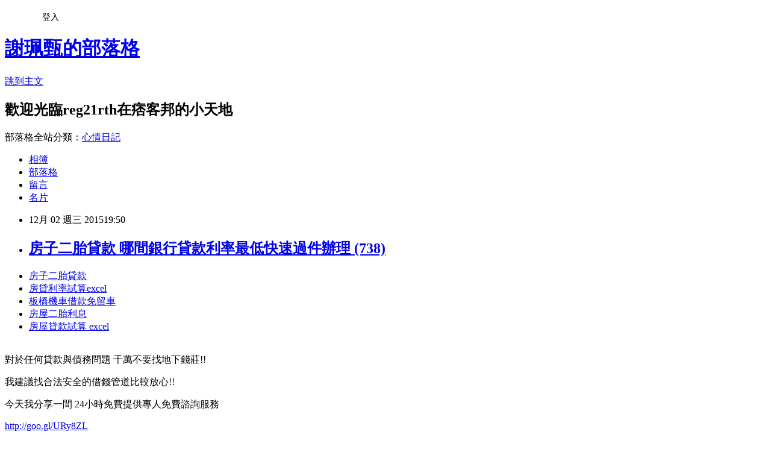

--- FILE ---
content_type: text/html; charset=utf-8
request_url: https://reg21rth.pixnet.net/blog/posts/13015031241
body_size: 42968
content:
<!DOCTYPE html><html lang="zh-TW"><head><meta charSet="utf-8"/><meta name="viewport" content="width=device-width, initial-scale=1"/><link rel="stylesheet" href="https://static.1px.tw/blog-next/_next/static/chunks/b1e52b495cc0137c.css" data-precedence="next"/><link rel="stylesheet" href="/fix.css?v=202601171623" type="text/css" data-precedence="medium"/><link rel="stylesheet" href="https://s3.1px.tw/blog/theme/choc/iframe-popup.css?v=202601171623" type="text/css" data-precedence="medium"/><link rel="stylesheet" href="https://s3.1px.tw/blog/theme/choc/plugins.min.css?v=202601171623" type="text/css" data-precedence="medium"/><link rel="stylesheet" href="https://s3.1px.tw/blog/theme/choc/openid-comment.css?v=202601171623" type="text/css" data-precedence="medium"/><link rel="stylesheet" href="https://s3.1px.tw/blog/theme/choc/style.min.css?v=202601171623" type="text/css" data-precedence="medium"/><link rel="stylesheet" href="https://s3.1px.tw/blog/theme/choc/main.min.css?v=202601171623" type="text/css" data-precedence="medium"/><link rel="stylesheet" href="https://pimg.1px.tw/reg21rth/assets/reg21rth.css?v=202601171623" type="text/css" data-precedence="medium"/><link rel="stylesheet" href="https://s3.1px.tw/blog/theme/choc/author-info.css?v=202601171623" type="text/css" data-precedence="medium"/><link rel="stylesheet" href="https://s3.1px.tw/blog/theme/choc/idlePop.min.css?v=202601171623" type="text/css" data-precedence="medium"/><link rel="preload" as="script" fetchPriority="low" href="https://static.1px.tw/blog-next/_next/static/chunks/94688e2baa9fea03.js"/><script src="https://static.1px.tw/blog-next/_next/static/chunks/41eaa5427c45ebcc.js" async=""></script><script src="https://static.1px.tw/blog-next/_next/static/chunks/e2c6231760bc85bd.js" async=""></script><script src="https://static.1px.tw/blog-next/_next/static/chunks/94bde6376cf279be.js" async=""></script><script src="https://static.1px.tw/blog-next/_next/static/chunks/426b9d9d938a9eb4.js" async=""></script><script src="https://static.1px.tw/blog-next/_next/static/chunks/turbopack-5021d21b4b170dda.js" async=""></script><script src="https://static.1px.tw/blog-next/_next/static/chunks/ff1a16fafef87110.js" async=""></script><script src="https://static.1px.tw/blog-next/_next/static/chunks/e308b2b9ce476a3e.js" async=""></script><script src="https://static.1px.tw/blog-next/_next/static/chunks/2bf79572a40338b7.js" async=""></script><script src="https://static.1px.tw/blog-next/_next/static/chunks/d3c6eed28c1dd8e2.js" async=""></script><script src="https://static.1px.tw/blog-next/_next/static/chunks/d4d39cfc2a072218.js" async=""></script><script src="https://static.1px.tw/blog-next/_next/static/chunks/6a5d72c05b9cd4ba.js" async=""></script><script src="https://static.1px.tw/blog-next/_next/static/chunks/8af6103cf1375f47.js" async=""></script><script src="https://static.1px.tw/blog-next/_next/static/chunks/60d08651d643cedc.js" async=""></script><script src="https://static.1px.tw/blog-next/_next/static/chunks/0ae21416dac1fa83.js" async=""></script><script src="https://static.1px.tw/blog-next/_next/static/chunks/6d1100e43ad18157.js" async=""></script><script src="https://static.1px.tw/blog-next/_next/static/chunks/87eeaf7a3b9005e8.js" async=""></script><script src="https://static.1px.tw/blog-next/_next/static/chunks/ed01c75076819ebd.js" async=""></script><script src="https://static.1px.tw/blog-next/_next/static/chunks/a4df8fc19a9a82e6.js" async=""></script><title>房子二胎貸款 哪間銀行貸款利率最低快速過件辦理 (738)</title><meta name="description" content=" 房子二胎貸款房貸利率試算excel板橋機車借款免留車房屋二胎利息房屋貸款試算 excel "/><meta name="author" content="謝珮甄的部落格"/><meta name="google-adsense-platform-account" content="pub-2647689032095179"/><meta name="fb:app_id" content="101730233200171"/><link rel="canonical" href="https://reg21rth.pixnet.net/blog/posts/13015031241"/><meta property="og:title" content="房子二胎貸款 哪間銀行貸款利率最低快速過件辦理 (738)"/><meta property="og:description" content=" 房子二胎貸款房貸利率試算excel板橋機車借款免留車房屋二胎利息房屋貸款試算 excel "/><meta property="og:url" content="https://reg21rth.pixnet.net/blog/posts/13015031241"/><meta property="og:image" content="https://pimg.1px.tw/po21012/1446829826-3176602304.png"/><meta property="og:type" content="article"/><meta name="twitter:card" content="summary_large_image"/><meta name="twitter:title" content="房子二胎貸款 哪間銀行貸款利率最低快速過件辦理 (738)"/><meta name="twitter:description" content=" 房子二胎貸款房貸利率試算excel板橋機車借款免留車房屋二胎利息房屋貸款試算 excel "/><meta name="twitter:image" content="https://pimg.1px.tw/po21012/1446829826-3176602304.png"/><link rel="icon" href="/favicon.ico?favicon.a62c60e0.ico" sizes="32x32" type="image/x-icon"/><script src="https://static.1px.tw/blog-next/_next/static/chunks/a6dad97d9634a72d.js" noModule=""></script></head><body><!--$--><!--/$--><!--$?--><template id="B:0"></template><!--/$--><script>requestAnimationFrame(function(){$RT=performance.now()});</script><script src="https://static.1px.tw/blog-next/_next/static/chunks/94688e2baa9fea03.js" id="_R_" async=""></script><div hidden id="S:0"><script id="pixnet-vars">
        window.PIXNET = {
          post_id: "13015031241",
          name: "reg21rth",
          user_id: 0,
          blog_id: "5916697",
          display_ads: true
        };
      </script><script type="text/javascript" src="https://code.jquery.com/jquery-latest.min.js"></script><script id="json-ld-article-script" type="application/ld+json">{"@context":"https:\u002F\u002Fschema.org","@type":"BlogPosting","isAccessibleForFree":true,"mainEntityOfPage":{"@type":"WebPage","@id":"https:\u002F\u002Freg21rth.pixnet.net\u002Fblog\u002Fposts\u002F13015031241"},"headline":"房子二胎貸款 哪間銀行貸款利率最低快速過件辦理 (738)","description":"\u003Cimg src=\"https:\u002F\u002Fpic.pimg.tw\u002Fpo21012\u002F1446829826-3176602304.png\" alt=\"\" \u002F\u003E\u003Cbr \u002F\u003E\u003Cbr\u003E&#13; \u003Ca href=\"http:\u002F\u002Fgoo.gl\u002FURy8ZL\" target=\"_blank\" style=\"text-decoration: none;\"\u003E房子二胎貸款\u003C\u002Fa\u003E\u003Ca href=\"http:\u002F\u002Fgoo.gl\u002FURy8ZL\" target=\"_blank\" style=\"text-decoration: none;\"\u003E房貸利率試算excel\u003C\u002Fa\u003E\u003Ca href=\"http:\u002F\u002Fgoo.gl\u002FURy8ZL\" target=\"_blank\" style=\"text-decoration: none;\"\u003E板橋機車借款免留車\u003C\u002Fa\u003E\u003Ca href=\"http:\u002F\u002Fgoo.gl\u002FURy8ZL\" target=\"_blank\" style=\"text-decoration: none;\"\u003E房屋二胎利息\u003C\u002Fa\u003E\u003Ca href=\"http:\u002F\u002Fgoo.gl\u002FURy8ZL\" target=\"_blank\" style=\"text-decoration: none;\"\u003E房屋貸款試算 excel\u003C\u002Fa\u003E\u003Cbr\u003E&#13; \u003Cbr\u003E","articleBody":"\u003Cul\u003E\r\n\u003Cli\u003E\u003Ca href=\"http:\u002F\u002Fgoo.gl\u002FURy8ZL\" target=\"_blank\" style=\"text-decoration: none;\"\u003E房子二胎貸款\u003C\u002Fa\u003E\u003C\u002Fli\u003E\u003Cli\u003E\u003Ca href=\"http:\u002F\u002Fgoo.gl\u002FURy8ZL\" target=\"_blank\" style=\"text-decoration: none;\"\u003E房貸利率試算excel\u003C\u002Fa\u003E\u003C\u002Fli\u003E\u003Cli\u003E\u003Ca href=\"http:\u002F\u002Fgoo.gl\u002FURy8ZL\" target=\"_blank\" style=\"text-decoration: none;\"\u003E板橋機車借款免留車\u003C\u002Fa\u003E\u003C\u002Fli\u003E\u003Cli\u003E\u003Ca href=\"http:\u002F\u002Fgoo.gl\u002FURy8ZL\" target=\"_blank\" style=\"text-decoration: none;\"\u003E房屋二胎利息\u003C\u002Fa\u003E\u003C\u002Fli\u003E\u003Cli\u003E\u003Ca href=\"http:\u002F\u002Fgoo.gl\u002FURy8ZL\" target=\"_blank\" style=\"text-decoration: none;\"\u003E房屋貸款試算 excel\u003C\u002Fa\u003E\u003C\u002Fli\u003E\u003Cbr\u002F\u003E\r\n\u003C\u002Ful\u003E\r\n\u003Cp\u003E\u003Cspan style=\"font-size: 18.6667px;\"\u003E對於任何貸款與債務問題 千萬不要找地下錢莊!!\u003C\u002Fspan\u003E\u003C\u002Fp\u003E\r\n\u003Cp\u003E\u003Cspan style=\"font-size: 18.6667px;\"\u003E我建議找合法安全的借錢管道比較放心!!\u003C\u002Fspan\u003E\u003C\u002Fp\u003E\r\n\u003Cp\u003E\u003Cspan style=\"font-size: 18.6667px;\"\u003E今天我分享一間 24小時免費提供專人免費諮詢服務\u003C\u002Fspan\u003E\u003C\u002Fp\u003E\r\n\u003Cp\u003E\u003Ca style=\"font-size: 24pt;\" href=\"http:\u002F\u002Fgoo.gl\u002FURy8ZL\" target=\"_blank\"\u003E\u003Cspan style=\"color: #ff0000;\"\u003Ehttp:\u002F\u002Fgoo.gl\u002FURy8ZL\u003C\u002Fspan\u003E\u003C\u002Fa\u003E\u003C\u002Fp\u003E\r\n\u003Cp\u003E\u003Ca href=\"http:\u002F\u002Fgoo.gl\u002FURy8ZL\" target=\"_blank\"\u003E\u003Cimg src=\"https:\u002F\u002Fpimg.1px.tw\u002Fpo21012\u002F1446829826-3176602304.png\" alt=\"\" \u002F\u003E\u003C\u002Fa\u003E\u003Ca href=\"http:\u002F\u002Fgoo.gl\u002FURy8ZL\" target=\"_blank\"\u003E\u003Cinput type=\"button\" value=\"點擊我立即免費諮詢\" onclick=\"window.open(&amp;;)\" style=\"width: 200px; height: 40px; font-size: 20px;\" \u002F\u003E\u003C\u002Fa\u003E\u003C\u002Fp\u003E\r\n\u003Cdiv\u003E\u003Cspan style=\"color: #ffffff;\"\u003E\u003Cstrong\u003E\u003Cspan style=\"font-size: xx-small;\"\u003EYahoo奇摩 網頁搜尋\u003C\u002Fspan\u003E\u003C\u002Fstrong\u003E\u003C\u002Fspan\u003E\u003C\u002Fdiv\u003E\r\n\u003Cdiv\u003E\u003Cspan style=\"color: #ffffff;\"\u003E\u003Cstrong\u003E\u003Cspan style=\"font-size: xx-small;\"\u003E首頁信箱新聞股市氣象運動名人娛樂App下載購物中心商城拍賣更多\u003C\u002Fspan\u003E\u003C\u002Fstrong\u003E\u003C\u002Fspan\u003E\u003C\u002Fdiv\u003E\r\n\u003Cdiv\u003E\u003Cspan style=\"color: #ffffff;\"\u003E\u003Cstrong\u003E\u003Cspan style=\"font-size: xx-small;\"\u003EYahoo\u003C\u002Fspan\u003E\u003C\u002Fstrong\u003E\u003C\u002Fspan\u003E\u003C\u002Fdiv\u003E\r\n\u003Cdiv\u003E\u003Cspan style=\"color: #ffffff;\"\u003E\u003Cstrong\u003E\u003Cspan style=\"font-size: xx-small;\"\u003E查詢詞\u003C\u002Fspan\u003E\u003C\u002Fstrong\u003E\u003C\u002Fspan\u003E\u003C\u002Fdiv\u003E\r\n\u003Cdiv\u003E\u003Cspan style=\"color: #ffffff;\"\u003E\u003Cstrong\u003E\u003Cspan style=\"font-size: xx-small;\"\u003E貸款借錢\u003C\u002Fspan\u003E\u003C\u002Fstrong\u003E\u003C\u002Fspan\u003E\u003C\u002Fdiv\u003E\r\n\u003Cdiv\u003E\u003C\u002Fdiv\u003E\r\n\u003Cdiv\u003E\u003Cspan style=\"color: #ffffff;\"\u003E\u003Cstrong\u003E\u003Cspan style=\"font-size: xx-small;\"\u003E搜尋\u003C\u002Fspan\u003E\u003C\u002Fstrong\u003E\u003C\u002Fspan\u003E\u003C\u002Fdiv\u003E\r\n\u003Cdiv\u003E\u003Cspan style=\"color: #ffffff;\"\u003E\u003Cstrong\u003E\u003Cspan style=\"font-size: xx-small;\"\u003E網頁\u003C\u002Fspan\u003E\u003C\u002Fstrong\u003E\u003C\u002Fspan\u003E\u003C\u002Fdiv\u003E\r\n\u003Cdiv\u003E\u003Cspan style=\"color: #ffffff;\"\u003E\u003Cstrong\u003E\u003Cspan style=\"font-size: xx-small;\"\u003E知識+\u003C\u002Fspan\u003E\u003C\u002Fstrong\u003E\u003C\u002Fspan\u003E\u003C\u002Fdiv\u003E\r\n\u003Cdiv\u003E\u003Cspan style=\"color: #ffffff;\"\u003E\u003Cstrong\u003E\u003Cspan style=\"font-size: xx-small;\"\u003E更多\u003C\u002Fspan\u003E\u003C\u002Fstrong\u003E\u003C\u002Fspan\u003E\u003C\u002Fdiv\u003E\r\n\u003Cdiv\u003E\u003Cspan style=\"color: #ffffff;\"\u003E\u003Cstrong\u003E\u003Cspan style=\"font-size: xx-small;\"\u003E依地區顯示\u003C\u002Fspan\u003E\u003C\u002Fstrong\u003E\u003C\u002Fspan\u003E\u003C\u002Fdiv\u003E\r\n\u003Cdiv\u003E\u003Cspan style=\"color: #ffffff;\"\u003E\u003Cstrong\u003E\u003Cspan style=\"font-size: xx-small;\"\u003E台灣\u003C\u002Fspan\u003E\u003C\u002Fstrong\u003E\u003C\u002Fspan\u003E\u003C\u002Fdiv\u003E\r\n\u003Cdiv\u003E\u003Cspan style=\"color: #ffffff;\"\u003E\u003Cstrong\u003E\u003Cspan style=\"font-size: xx-small;\"\u003E香港\u003C\u002Fspan\u003E\u003C\u002Fstrong\u003E\u003C\u002Fspan\u003E\u003C\u002Fdiv\u003E\r\n\u003Cdiv\u003E\u003Cspan style=\"color: #ffffff;\"\u003E\u003Cstrong\u003E\u003Cspan style=\"font-size: xx-small;\"\u003E依分類顯示\u003C\u002Fspan\u003E\u003C\u002Fstrong\u003E\u003C\u002Fspan\u003E\u003C\u002Fdiv\u003E\r\n\u003Cdiv\u003E\u003Cspan style=\"color: #ffffff;\"\u003E\u003Cstrong\u003E\u003Cspan style=\"font-size: xx-small;\"\u003E所有類別\u003C\u002Fspan\u003E\u003C\u002Fstrong\u003E\u003C\u002Fspan\u003E\u003C\u002Fdiv\u003E\r\n\u003Cdiv\u003E\u003Cspan style=\"color: #ffffff;\"\u003E\u003Cstrong\u003E\u003Cspan style=\"font-size: xx-small;\"\u003E個人理財\u003C\u002Fspan\u003E\u003C\u002Fstrong\u003E\u003C\u002Fspan\u003E\u003C\u002Fdiv\u003E\r\n\u003Cdiv\u003E\u003Cspan style=\"color: #ffffff;\"\u003E\u003Cstrong\u003E\u003Cspan style=\"font-size: xx-small;\"\u003E法律與道德\u003C\u002Fspan\u003E\u003C\u002Fstrong\u003E\u003C\u002Fspan\u003E\u003C\u002Fdiv\u003E\r\n\u003Cdiv\u003E\u003Cspan style=\"color: #ffffff;\"\u003E\u003Cstrong\u003E\u003Cspan style=\"font-size: xx-small;\"\u003E心理健康\u003C\u002Fspan\u003E\u003C\u002Fstrong\u003E\u003C\u002Fspan\u003E\u003C\u002Fdiv\u003E\r\n\u003Cdiv\u003E\u003Cspan style=\"color: #ffffff;\"\u003E\u003Cstrong\u003E\u003Cspan style=\"font-size: xx-small;\"\u003E工作與就業\u003C\u002Fspan\u003E\u003C\u002Fstrong\u003E\u003C\u002Fspan\u003E\u003C\u002Fdiv\u003E\r\n\u003Cdiv\u003E\u003Cspan style=\"color: #ffffff;\"\u003E\u003Cstrong\u003E\u003Cspan style=\"font-size: xx-small;\"\u003E更多\u003C\u002Fspan\u003E\u003C\u002Fstrong\u003E\u003C\u002Fspan\u003E\u003C\u002Fdiv\u003E\r\n\u003Cdiv\u003E\u003Cspan style=\"color: #ffffff;\"\u003E\u003Cstrong\u003E\u003Cspan style=\"font-size: xx-small;\"\u003E依時間顯示\u003C\u002Fspan\u003E\u003C\u002Fstrong\u003E\u003C\u002Fspan\u003E\u003C\u002Fdiv\u003E\r\n\u003Cdiv\u003E\u003Cspan style=\"color: #ffffff;\"\u003E\u003Cstrong\u003E\u003Cspan style=\"font-size: xx-small;\"\u003E不限時間\u003C\u002Fspan\u003E\u003C\u002Fstrong\u003E\u003C\u002Fspan\u003E\u003C\u002Fdiv\u003E\r\n\u003Cdiv\u003E\u003Cspan style=\"color: #ffffff;\"\u003E\u003Cstrong\u003E\u003Cspan style=\"font-size: xx-small;\"\u003E過去一天\u003C\u002Fspan\u003E\u003C\u002Fstrong\u003E\u003C\u002Fspan\u003E\u003C\u002Fdiv\u003E\r\n\u003Cdiv\u003E\u003Cspan style=\"color: #ffffff;\"\u003E\u003Cstrong\u003E\u003Cspan style=\"font-size: xx-small;\"\u003E過去一週\u003C\u002Fspan\u003E\u003C\u002Fstrong\u003E\u003C\u002Fspan\u003E\u003C\u002Fdiv\u003E\r\n\u003Cdiv\u003E\u003Cspan style=\"color: #ffffff;\"\u003E\u003Cstrong\u003E\u003Cspan style=\"font-size: xx-small;\"\u003E過去一個月\u003C\u002Fspan\u003E\u003C\u002Fstrong\u003E\u003C\u002Fspan\u003E\u003C\u002Fdiv\u003E\r\n\u003Cdiv\u003E\u003Cspan style=\"color: #ffffff;\"\u003E\u003Cstrong\u003E\u003Cspan style=\"font-size: xx-small;\"\u003E過去一年\u003C\u002Fspan\u003E\u003C\u002Fstrong\u003E\u003C\u002Fspan\u003E\u003C\u002Fdiv\u003E\r\n\u003Cdiv\u003E\u003Cspan style=\"color: #ffffff;\"\u003E\u003Cstrong\u003E\u003Cspan style=\"font-size: xx-small;\"\u003E貸款借錢 相關 廣告\u003C\u002Fspan\u003E\u003C\u002Fstrong\u003E\u003C\u002Fspan\u003E\u003C\u002Fdiv\u003E\r\n\u003Cdiv\u003E\u003Cspan style=\"color: #ffffff;\"\u003E\u003Cstrong\u003E\u003Cspan style=\"font-size: xx-small;\"\u003E渣打銀行 貸您輕鬆擁抱真幸福\u003C\u002Fspan\u003E\u003C\u002Fstrong\u003E\u003C\u002Fspan\u003E\u003C\u002Fdiv\u003E\r\n\u003Cdiv\u003E\u003Cspan style=\"color: #ffffff;\"\u003E\u003Cstrong\u003E\u003Cspan style=\"font-size: xx-small;\"\u003E貸me more貸您更多，最高200萬一次貸足，輕鬆滿足您各種資金需求！\u003C\u002Fspan\u003E\u003C\u002Fstrong\u003E\u003C\u002Fspan\u003E\u003C\u002Fdiv\u003E\r\n\u003Cdiv\u003E\u003Cspan style=\"color: #ffffff;\"\u003E\u003Cstrong\u003E\u003Cspan style=\"font-size: xx-small;\"\u003E廣告\u003C\u002Fspan\u003E\u003C\u002Fstrong\u003E\u003C\u002Fspan\u003E\u003C\u002Fdiv\u003E\r\n\u003Cdiv\u003E\u003Cspan style=\"color: #ffffff;\"\u003E\u003Cstrong\u003E\u003Cspan style=\"font-size: xx-small;\"\u003E專業快速借 錢，來電速辦\u003C\u002Fspan\u003E\u003C\u002Fstrong\u003E\u003C\u002Fspan\u003E\u003C\u002Fdiv\u003E\r\n\u003Cdiv\u003E\u003Cspan style=\"color: #ffffff;\"\u003E\u003Cstrong\u003E\u003Cspan style=\"font-size: xx-small;\"\u003E快速撥款免求人！免徵信、免擔保，借 錢全省皆可辦！\u003C\u002Fspan\u003E\u003C\u002Fstrong\u003E\u003C\u002Fspan\u003E\u003C\u002Fdiv\u003E\r\n\u003Cdiv\u003E\u003Cspan style=\"color: #ffffff;\"\u003E\u003Cstrong\u003E\u003Cspan style=\"font-size: xx-small;\"\u003E廣告\u003C\u002Fspan\u003E\u003C\u002Fstrong\u003E\u003C\u002Fspan\u003E\u003C\u002Fdiv\u003E\r\n\u003Cdiv\u003E\u003Cspan style=\"color: #ffffff;\"\u003E\u003Cstrong\u003E\u003Cspan style=\"font-size: xx-small;\"\u003E政府立案企業貸款 指名康業資本\u003C\u002Fspan\u003E\u003C\u002Fstrong\u003E\u003C\u002Fspan\u003E\u003C\u002Fdiv\u003E\r\n\u003Cdiv\u003E\u003Cspan style=\"color: #ffffff;\"\u003E\u003Cstrong\u003E\u003Cspan style=\"font-size: xx-small;\"\u003E審核快、額度大，售後租回、分期、不動產融資多方案彈性運用，深受企業公司青睞！\u003C\u002Fspan\u003E\u003C\u002Fstrong\u003E\u003C\u002Fspan\u003E\u003C\u002Fdiv\u003E\r\n\u003Cdiv\u003E\u003Cspan style=\"color: #ffffff;\"\u003E\u003Cstrong\u003E\u003Cspan style=\"font-size: xx-small;\"\u003E&nbsp;廣告\u003C\u002Fspan\u003E\u003C\u002Fstrong\u003E\u003C\u002Fspan\u003E\u003C\u002Fdiv\u003E\r\n\u003Cdiv\u003E\u003Cspan style=\"color: #ffffff;\"\u003E\u003Cstrong\u003E\u003Cspan style=\"font-size: xx-small;\"\u003E星展星富貸利率最低2.68%起\u003C\u002Fspan\u003E\u003C\u002Fstrong\u003E\u003C\u002Fspan\u003E\u003C\u002Fdiv\u003E\r\n\u003Cdiv\u003E\u003Cspan style=\"color: #ffffff;\"\u003E\u003Cstrong\u003E\u003Cspan style=\"font-size: xx-small;\"\u003E免擔保最高可貸NT$300萬！貸您圓夢再享好禮三選一，費用、詳情及限制洽官網\u003C\u002Fspan\u003E\u003C\u002Fstrong\u003E\u003C\u002Fspan\u003E\u003C\u002Fdiv\u003E\r\n\u003Cdiv\u003E\u003Cspan style=\"color: #ffffff;\"\u003E\u003Cstrong\u003E\u003Cspan style=\"font-size: xx-small;\"\u003E廣告\u003C\u002Fspan\u003E\u003C\u002Fstrong\u003E\u003C\u002Fspan\u003E\u003C\u002Fdiv\u003E\r\n\u003Cdiv\u003E\u003Cspan style=\"color: #ffffff;\"\u003E\u003Cstrong\u003E\u003Cspan style=\"font-size: xx-small;\"\u003E玉山銀行貸款最快1天內核貸\u003C\u002Fspan\u003E\u003C\u002Fstrong\u003E\u003C\u002Fspan\u003E\u003C\u002Fdiv\u003E\r\n\u003Cdiv\u003E\u003Cspan style=\"color: #ffffff;\"\u003E\u003Cstrong\u003E\u003Cspan style=\"font-size: xx-small;\"\u003E線上申請，快速審核！ 限時優惠1.88%起，費用最高再省2,000元。\u003C\u002Fspan\u003E\u003C\u002Fstrong\u003E\u003C\u002Fspan\u003E\u003C\u002Fdiv\u003E\r\n\u003Cdiv\u003E\u003Cspan style=\"color: #ffffff;\"\u003E\u003Cstrong\u003E\u003Cspan style=\"font-size: xx-small;\"\u003E&nbsp;廣告\u003C\u002Fspan\u003E\u003C\u002Fstrong\u003E\u003C\u002Fspan\u003E\u003C\u002Fdiv\u003E\r\n\u003Cdiv\u003E\u003Cspan style=\"color: #ffffff;\"\u003E\u003Cstrong\u003E\u003Cspan style=\"font-size: xx-small;\"\u003E排列方式\u003C\u002Fspan\u003E\u003C\u002Fstrong\u003E\u003C\u002Fspan\u003E\u003C\u002Fdiv\u003E\r\n\u003Cdiv\u003E\u003Cspan style=\"color: #ffffff;\"\u003E\u003Cstrong\u003E\u003Cspan style=\"font-size: xx-small;\"\u003E相關性|日期\u003C\u002Fspan\u003E\u003C\u002Fstrong\u003E\u003C\u002Fspan\u003E\u003C\u002Fdiv\u003E\r\n\u003Cdiv\u003E\u003Cspan style=\"color: #ffffff;\"\u003E\u003Cstrong\u003E\u003Cspan style=\"font-size: xx-small;\"\u003E貸款_貸款專業借錢諮詢?\u003C\u002Fspan\u003E\u003C\u002Fstrong\u003E\u003C\u002Fspan\u003E\u003C\u002Fdiv\u003E\r\n\u003Cdiv\u003E\u003Cspan style=\"color: #ffffff;\"\u003E\u003Cstrong\u003E\u003Cspan style=\"font-size: xx-small;\"\u003E貸款_貸款專業借錢諮詢貸款試算貸款試算貸款試算貸款試算貸款試算貸款試算貸款試算貸款試算貸款試算貸款試算貸款試算貸款試算貸款試...算貸款試算貸款試算貸款試算貸 ...\u003C\u002Fspan\u003E\u003C\u002Fstrong\u003E\u003C\u002Fspan\u003E\u003C\u002Fdiv\u003E\r\n\u003Cdiv\u003E\u003Cspan style=\"color: #ffffff;\"\u003E\u003Cstrong\u003E\u003Cspan style=\"font-size: xx-small;\"\u003E分類：商業與財經 &gt; 個人理財 2015年11月19日\u003C\u002Fspan\u003E\u003C\u002Fstrong\u003E\u003C\u002Fspan\u003E\u003C\u002Fdiv\u003E\r\n\u003Cdiv\u003E\u003Cspan style=\"color: #ffffff;\"\u003E\u003Cstrong\u003E\u003Cspan style=\"font-size: xx-small;\"\u003E(貸款專業借錢諮詢)?\u003C\u002Fspan\u003E\u003C\u002Fstrong\u003E\u003C\u002Fspan\u003E\u003C\u002Fdiv\u003E\r\n\u003Cdiv\u003E\u003Cspan style=\"color: #ffffff;\"\u003E\u003Cstrong\u003E\u003Cspan style=\"font-size: xx-small;\"\u003E(貸款專業借錢諮詢)貸款試算貸款試算貸款試算貸款試算貸款試算貸款試算貸款試算貸款試算貸款試算貸款試算貸款試...算貸款試算貸款試算貸款試算貸款試算貸款試算貸款試 ...\u003C\u002Fspan\u003E\u003C\u002Fstrong\u003E\u003C\u002Fspan\u003E\u003C\u002Fdiv\u003E\r\n\u003Cdiv\u003E\u003Cspan style=\"color: #ffffff;\"\u003E\u003Cstrong\u003E\u003Cspan style=\"font-size: xx-small;\"\u003E分類：商業與財經 &gt; 個人理財 2015年10月19日\u003C\u002Fspan\u003E\u003C\u002Fstrong\u003E\u003C\u002Fspan\u003E\u003C\u002Fdiv\u003E\r\n\u003Cdiv\u003E\u003Cspan style=\"color: #ffffff;\"\u003E\u003Cstrong\u003E\u003Cspan style=\"font-size: xx-small;\"\u003E(貸款)貸款專業借錢諮詢?\u003C\u002Fspan\u003E\u003C\u002Fstrong\u003E\u003C\u002Fspan\u003E\u003C\u002Fdiv\u003E\r\n\u003Cdiv\u003E\u003Cspan style=\"color: #ffffff;\"\u003E\u003Cstrong\u003E\u003Cspan style=\"font-size: xx-small;\"\u003E(貸款)貸款專業借錢諮詢貸款試算貸款試算貸款試算貸款試...算貸款試算貸款試算貸款試算貸款試算貸款試算貸款試算貸款試算貸款試算貸款...算貸款試算貸款試算貸款試算 ...\u003C\u002Fspan\u003E\u003C\u002Fstrong\u003E\u003C\u002Fspan\u003E\u003C\u002Fdiv\u003E\r\n\u003Cdiv\u003E\u003Cspan style=\"color: #ffffff;\"\u003E\u003Cstrong\u003E\u003Cspan style=\"font-size: xx-small;\"\u003E分類：商業與財經 &gt; 個人理財 2015年11月04日\u003C\u002Fspan\u003E\u003C\u002Fstrong\u003E\u003C\u002Fspan\u003E\u003C\u002Fdiv\u003E\r\n\u003Cdiv\u003E\u003Cspan style=\"color: #ffffff;\"\u003E\u003Cstrong\u003E\u003Cspan style=\"font-size: xx-small;\"\u003E(貸款借錢找哪家,貸款借錢要推薦哪家呢).?\u003C\u002Fspan\u003E\u003C\u002Fstrong\u003E\u003C\u002Fspan\u003E\u003C\u002Fdiv\u003E\r\n\u003Cdiv\u003E\u003Cspan style=\"color: #ffffff;\"\u003E\u003Cstrong\u003E\u003Cspan style=\"font-size: xx-small;\"\u003E(貸款借錢找哪家,貸款借錢要推薦哪家呢)貸款試算貸款試算貸款試算貸款試算貸款試算貸款試算貸款試算貸款...貸款試算貸款試算款貸款試算貸款試算貸款試算貸款試算貸款 ...\u003C\u002Fspan\u003E\u003C\u002Fstrong\u003E\u003C\u002Fspan\u003E\u003C\u002Fdiv\u003E\r\n\u003Cdiv\u003E\u003Cspan style=\"color: #ffffff;\"\u003E\u003Cstrong\u003E\u003Cspan style=\"font-size: xx-small;\"\u003E分類：商業與財經 &gt; 個人理財 2015年11月15日\u003C\u002Fspan\u003E\u003C\u002Fstrong\u003E\u003C\u002Fspan\u003E\u003C\u002Fdiv\u003E\r\n\u003Cdiv\u003E\u003Cspan style=\"color: #ffffff;\"\u003E\u003Cstrong\u003E\u003Cspan style=\"font-size: xx-small;\"\u003E借錢.青年貸款免費諮詢?\u003C\u002Fspan\u003E\u003C\u002Fstrong\u003E\u003C\u002Fspan\u003E\u003C\u002Fdiv\u003E\r\n\u003Cdiv\u003E\u003Cspan style=\"color: #ffffff;\"\u003E\u003Cstrong\u003E\u003Cspan style=\"font-size: xx-small;\"\u003E...青年貸款,青年貸款,青年貸款,青年貸款,青年貸款,青年貸款,借錢.青年貸款免費諮詢借錢.青年貸款免費諮詢青年貸款率...一點點不良的記錄 也沒想到那個記錄會影響到 ...\u003C\u002Fspan\u003E\u003C\u002Fstrong\u003E\u003C\u002Fspan\u003E\u003C\u002Fdiv\u003E\r\n\u003Cdiv\u003E\u003Cspan style=\"color: #ffffff;\"\u003E\u003Cstrong\u003E\u003Cspan style=\"font-size: xx-small;\"\u003E分類：商業與財經 &gt; 個人理財 2015年11月22日\u003C\u002Fspan\u003E\u003C\u002Fstrong\u003E\u003C\u002Fspan\u003E\u003C\u002Fdiv\u003E\r\n\u003Cdiv\u003E\u003Cspan style=\"color: #ffffff;\"\u003E\u003Cstrong\u003E\u003Cspan style=\"font-size: xx-small;\"\u003E貸款.貸款借錢找哪家,貸款借錢要推薦哪家呢.?\u003C\u002Fspan\u003E\u003C\u002Fstrong\u003E\u003C\u002Fspan\u003E\u003C\u002Fdiv\u003E\r\n\u003Cdiv\u003E\u003Cspan style=\"color: #ffffff;\"\u003E\u003Cstrong\u003E\u003Cspan style=\"font-size: xx-small;\"\u003E貸款.貸款借錢找哪家,貸款借錢要推薦哪家呢貸款試算貸款試算貸款試算貸款試算貸款試算貸款試算貸款試算貸款試...算貸款試算貸款試算貸款試算貸款試算貸款試算貸款試算 ...\u003C\u002Fspan\u003E\u003C\u002Fstrong\u003E\u003C\u002Fspan\u003E\u003C\u002Fdiv\u003E\r\n\u003Cdiv\u003E\u003Cspan style=\"color: #ffffff;\"\u003E\u003Cstrong\u003E\u003Cspan style=\"font-size: xx-small;\"\u003E分類：商業與財經 &gt; 個人理財 2015年11月18日\u003C\u002Fspan\u003E\u003C\u002Fstrong\u003E\u003C\u002Fspan\u003E\u003C\u002Fdiv\u003E\r\n\u003Cdiv\u003E\u003Cspan style=\"color: #ffffff;\"\u003E\u003Cstrong\u003E\u003Cspan style=\"font-size: xx-small;\"\u003E貸款.貸款借錢找哪家會比較好,貸款借錢要推薦哪家呢.?\u003C\u002Fspan\u003E\u003C\u002Fstrong\u003E\u003C\u002Fspan\u003E\u003C\u002Fdiv\u003E\r\n\u003Cdiv\u003E\u003Cspan style=\"color: #ffffff;\"\u003E\u003Cstrong\u003E\u003Cspan style=\"font-size: xx-small;\"\u003E貸款.貸款借錢找哪家會比較好,貸款借錢要推薦哪家呢貸款試算貸款試算貸款試算貸款試算貸款試算貸款試算貸款試...算貸款試算貸款試算貸款試算貸款試算貸款試算貸款試算 ...\u003C\u002Fspan\u003E\u003C\u002Fstrong\u003E\u003C\u002Fspan\u003E\u003C\u002Fdiv\u003E\r\n\u003Cdiv\u003E\u003Cspan style=\"color: #ffffff;\"\u003E\u003Cstrong\u003E\u003Cspan style=\"font-size: xx-small;\"\u003E分類：商業與財經 &gt; 個人理財 2015年11月21日\u003C\u002Fspan\u003E\u003C\u002Fstrong\u003E\u003C\u002Fspan\u003E\u003C\u002Fdiv\u003E\r\n\u003Cdiv\u003E\u003Cspan style=\"color: #ffffff;\"\u003E\u003Cstrong\u003E\u003Cspan style=\"font-size: xx-small;\"\u003E[貸款專業的借錢諮詢]?\u003C\u002Fspan\u003E\u003C\u002Fstrong\u003E\u003C\u002Fspan\u003E\u003C\u002Fdiv\u003E\r\n\u003Cdiv\u003E\u003Cspan style=\"color: #ffffff;\"\u003E\u003Cstrong\u003E\u003Cspan style=\"font-size: xx-small;\"\u003E...貸款率利計算,房屋貸款率利計算公式下載[貸款專業的借錢諮詢][貸款專業的借錢諮詢][貸款專業的借錢諮詢][貸款專業的... 是一家擁有豐富銀行背景的專業銀行貸款經 ...\u003C\u002Fspan\u003E\u003C\u002Fstrong\u003E\u003C\u002Fspan\u003E\u003C\u002Fdiv\u003E\r\n\u003Cdiv\u003E\u003Cspan style=\"color: #ffffff;\"\u003E\u003Cstrong\u003E\u003Cspan style=\"font-size: xx-small;\"\u003E分類：商業與財經 &gt; 個人理財 2015年11月15日\u003C\u002Fspan\u003E\u003C\u002Fstrong\u003E\u003C\u002Fspan\u003E\u003C\u002Fdiv\u003E\r\n\u003Cdiv\u003E\u003Cspan style=\"color: #ffffff;\"\u003E\u003Cstrong\u003E\u003Cspan style=\"font-size: xx-small;\"\u003E【貸款專業借錢諮詢.貸款】?\u003C\u002Fspan\u003E\u003C\u002Fstrong\u003E\u003C\u002Fspan\u003E\u003C\u002Fdiv\u003E\r\n\u003Cdiv\u003E\u003Cspan style=\"color: #ffffff;\"\u003E\u003Cstrong\u003E\u003Cspan style=\"font-size: xx-small;\"\u003E【貸款專業借錢諮詢.貸款】貸款試算貸款試算貸款試算貸款試算貸款試算貸款試算貸款試算貸款試算貸款試算貸款試算貸款試算貸款試...算貸款試算貸款試算貸款試算貸款試 ...\u003C\u002Fspan\u003E\u003C\u002Fstrong\u003E\u003C\u002Fspan\u003E\u003C\u002Fdiv\u003E\r\n\u003Cdiv\u003E\u003Cspan style=\"color: #ffffff;\"\u003E\u003Cstrong\u003E\u003Cspan style=\"font-size: xx-small;\"\u003E分類：商業與財經 &gt; 個人理財 2015年11月04日\u003C\u002Fspan\u003E\u003C\u002Fstrong\u003E\u003C\u002Fspan\u003E\u003C\u002Fdiv\u003E\r\n\u003Cdiv\u003E\u003Cspan style=\"color: #ffffff;\"\u003E\u003Cstrong\u003E\u003Cspan style=\"font-size: xx-small;\"\u003E貸款借錢找哪家會比較好,貸款借錢要推薦哪家呢-?\u003C\u002Fspan\u003E\u003C\u002Fstrong\u003E\u003C\u002Fspan\u003E\u003C\u002Fdiv\u003E\r\n\u003Cdiv\u003E\u003Cspan style=\"color: #ffffff;\"\u003E\u003Cstrong\u003E\u003Cspan style=\"font-size: xx-small;\"\u003E貸款借錢找哪家會比較好,貸款借錢要推薦哪家呢-貸款試算貸款試算貸款試算貸款試算貸款試算貸款試算貸款...貸款試算貸款試算貸款試算貸款試算款貸款試算貸款試算貸款試 ...\u003C\u002Fspan\u003E\u003C\u002Fstrong\u003E\u003C\u002Fspan\u003E\u003C\u002Fdiv\u003E\r\n\u003Cdiv\u003E\u003Cspan style=\"color: #ffffff;\"\u003E\u003Cstrong\u003E\u003Cspan style=\"font-size: xx-small;\"\u003E分類：商業與財經 &gt; 個人理財 2015年11月04日\u003C\u002Fspan\u003E\u003C\u002Fstrong\u003E\u003C\u002Fspan\u003E\u003C\u002Fdiv\u003E\r\n\u003Cdiv\u003E\u003Cspan style=\"color: #ffffff;\"\u003E\u003Cstrong\u003E\u003Cspan style=\"font-size: xx-small;\"\u003E貸款借錢 相關 廣告\u003C\u002Fspan\u003E\u003C\u002Fstrong\u003E\u003C\u002Fspan\u003E\u003C\u002Fdiv\u003E\r\n\u003Cdiv\u003E\u003Cspan style=\"color: #ffffff;\"\u003E\u003Cstrong\u003E\u003Cspan style=\"font-size: xx-small;\"\u003E渣打銀行 貸您輕鬆擁抱真幸福\u003C\u002Fspan\u003E\u003C\u002Fstrong\u003E\u003C\u002Fspan\u003E\u003C\u002Fdiv\u003E\r\n\u003Cdiv\u003E\u003Cspan style=\"color: #ffffff;\"\u003E\u003Cstrong\u003E\u003Cspan style=\"font-size: xx-small;\"\u003E貸me more貸您更多，最高200萬一次貸足，輕鬆滿足您各種資金需求！\u003C\u002Fspan\u003E\u003C\u002Fstrong\u003E\u003C\u002Fspan\u003E\u003C\u002Fdiv\u003E\r\n\u003Cdiv\u003E\u003Cspan style=\"color: #ffffff;\"\u003E\u003Cstrong\u003E\u003Cspan style=\"font-size: xx-small;\"\u003E廣告\u003C\u002Fspan\u003E\u003C\u002Fstrong\u003E\u003C\u002Fspan\u003E\u003C\u002Fdiv\u003E\r\n\u003Cdiv\u003E\u003Cspan style=\"color: #ffffff;\"\u003E\u003Cstrong\u003E\u003Cspan style=\"font-size: xx-small;\"\u003E專業快速借 錢，來電速辦\u003C\u002Fspan\u003E\u003C\u002Fstrong\u003E\u003C\u002Fspan\u003E\u003C\u002Fdiv\u003E\r\n\u003Cdiv\u003E\u003Cspan style=\"color: #ffffff;\"\u003E\u003Cstrong\u003E\u003Cspan style=\"font-size: xx-small;\"\u003E快速撥款免求人！免徵信、免擔保，借 錢全省皆可辦！\u003C\u002Fspan\u003E\u003C\u002Fstrong\u003E\u003C\u002Fspan\u003E\u003C\u002Fdiv\u003E\r\n\u003Cdiv\u003E\u003Cspan style=\"color: #ffffff;\"\u003E\u003Cstrong\u003E\u003Cspan style=\"font-size: xx-small;\"\u003E廣告\u003C\u002Fspan\u003E\u003C\u002Fstrong\u003E\u003C\u002Fspan\u003E\u003C\u002Fdiv\u003E\r\n\u003Cdiv\u003E\u003Cspan style=\"color: #ffffff;\"\u003E\u003Cstrong\u003E\u003Cspan style=\"font-size: xx-small;\"\u003E政府立案企業貸款 指名康業資本\u003C\u002Fspan\u003E\u003C\u002Fstrong\u003E\u003C\u002Fspan\u003E\u003C\u002Fdiv\u003E\r\n\u003Cdiv\u003E\u003Cspan style=\"color: #ffffff;\"\u003E\u003Cstrong\u003E\u003Cspan style=\"font-size: xx-small;\"\u003E審核快、額度大，售後租回、分期、不動產融資多方案彈性運用，深受企業公司青睞！\u003C\u002Fspan\u003E\u003C\u002Fstrong\u003E\u003C\u002Fspan\u003E\u003C\u002Fdiv\u003E\r\n\u003Cdiv\u003E\u003Cspan style=\"color: #ffffff;\"\u003E\u003Cstrong\u003E\u003Cspan style=\"font-size: xx-small;\"\u003E廣告\u003C\u002Fspan\u003E\u003C\u002Fstrong\u003E\u003C\u002Fspan\u003E\u003C\u002Fdiv\u003E\r\n\u003Cdiv\u003E\u003Cspan style=\"color: #ffffff;\"\u003E\u003Cstrong\u003E\u003Cspan style=\"font-size: xx-small;\"\u003E星展星富貸利率最低2.68%起\u003C\u002Fspan\u003E\u003C\u002Fstrong\u003E\u003C\u002Fspan\u003E\u003C\u002Fdiv\u003E\r\n\u003Cdiv\u003E\u003Cspan style=\"color: #ffffff;\"\u003E\u003Cstrong\u003E\u003Cspan style=\"font-size: xx-small;\"\u003E免擔保最高可貸NT$300萬！貸您圓夢再享好禮三選一，費用、詳情及限制洽官網\u003C\u002Fspan\u003E\u003C\u002Fstrong\u003E\u003C\u002Fspan\u003E\u003C\u002Fdiv\u003E\r\n\u003Cdiv\u003E\u003Cspan style=\"color: #ffffff;\"\u003E\u003Cstrong\u003E\u003Cspan style=\"font-size: xx-small;\"\u003E&nbsp;廣告\u003C\u002Fspan\u003E\u003C\u002Fstrong\u003E\u003C\u002Fspan\u003E\u003C\u002Fdiv\u003E\r\n\u003Cdiv\u003E\u003Cspan style=\"color: #ffffff;\"\u003E\u003Cstrong\u003E\u003Cspan style=\"font-size: xx-small;\"\u003E12345下一頁39,140 個搜尋結果\u003C\u002Fspan\u003E\u003C\u002Fstrong\u003E\u003C\u002Fspan\u003E\u003C\u002Fdiv\u003E\r\n\u003Cdiv\u003E\u003Cspan style=\"color: #ffffff;\"\u003E\u003Cstrong\u003E\u003Cspan style=\"font-size: xx-small;\"\u003E廣告\u003C\u002Fspan\u003E\u003C\u002Fstrong\u003E\u003C\u002Fspan\u003E\u003C\u002Fdiv\u003E\r\n\u003Cdiv\u003E\u003Cspan style=\"color: #ffffff;\"\u003E\u003Cstrong\u003E\u003Cspan style=\"font-size: xx-small;\"\u003EMoney101 比較信用貸款\u003C\u002Fspan\u003E\u003C\u002Fstrong\u003E\u003C\u002Fspan\u003E\u003C\u002Fdiv\u003E\r\n\u003Cdiv\u003E\u003Cspan style=\"color: #ffffff;\"\u003E\u003Cstrong\u003E\u003Cspan style=\"font-size: xx-small;\"\u003E18家銀行、55個貸款方案中 最優惠的選擇，用Money101輕鬆找到！\u003C\u002Fspan\u003E\u003C\u002Fstrong\u003E\u003C\u002Fspan\u003E\u003C\u002Fdiv\u003E\r\n\u003Cdiv\u003E\u003Cspan style=\"color: #ffffff;\"\u003E\u003Cstrong\u003E\u003Cspan style=\"font-size: xx-small;\"\u003E信用貸款\u003C\u002Fspan\u003E\u003C\u002Fstrong\u003E\u003C\u002Fspan\u003E\u003C\u002Fdiv\u003E\r\n\u003Cdiv\u003E\u003Cspan style=\"color: #ffffff;\"\u003E\u003Cstrong\u003E\u003Cspan style=\"font-size: xx-small;\"\u003E【急需借錢=快找【超輕鬆達人】\u003C\u002Fspan\u003E\u003C\u002Fstrong\u003E\u003C\u002Fspan\u003E\u003C\u002Fdiv\u003E\r\n\u003Cdiv\u003E\u003Cspan style=\"color: #ffffff;\"\u003E\u003Cstrong\u003E\u003Cspan style=\"font-size: xx-small;\"\u003E【特急件，馬上處理】全省親辦、對保【急需借錢瑕疵可】解決所有貸款問題\u003C\u002Fspan\u003E\u003C\u002Fstrong\u003E\u003C\u002Fspan\u003E\u003C\u002Fdiv\u003E\r\n\u003Cdiv\u003E\u003C\u002Fdiv\u003E\r\n\u003Cdiv\u003E\u003Cspan style=\"color: #ffffff;\"\u003E\u003Cstrong\u003E\u003Cspan style=\"font-size: xx-small;\"\u003E新光銀行信貸 利率1.99%起\u003C\u002Fspan\u003E\u003C\u002Fstrong\u003E\u003C\u002Fspan\u003E\u003C\u002Fdiv\u003E\r\n\u003Cdiv\u003E\u003Cspan style=\"color: #ffffff;\"\u003E\u003Cstrong\u003E\u003Cspan style=\"font-size: xx-small;\"\u003E萬事俱備，只欠資金？新光信貸規劃，優惠利率3個月1.99%起，靠自己最實在！\u003C\u002Fspan\u003E\u003C\u002Fstrong\u003E\u003C\u002Fspan\u003E\u003C\u002Fdiv\u003E\r\n\u003Cdiv\u003E\u003C\u002Fdiv\u003E\r\n\u003Cdiv\u003E\u003Cspan style=\"color: #ffffff;\"\u003E\u003Cstrong\u003E\u003Cspan style=\"font-size: xx-small;\"\u003E中國信託-貸款借錢\u003C\u002Fspan\u003E\u003C\u002Fstrong\u003E\u003C\u002Fspan\u003E\u003C\u002Fdiv\u003E\r\n\u003Cdiv\u003E\u003Cspan style=\"color: #ffffff;\"\u003E\u003Cstrong\u003E\u003Cspan style=\"font-size: xx-small;\"\u003E立即線上試算免費諮詢，給您VIP級的服務，再享超低優惠年利率前3期1.68%\u003C\u002Fspan\u003E\u003C\u002Fstrong\u003E\u003C\u002Fspan\u003E\u003C\u002Fdiv\u003E\r\n\u003Cdiv\u003E\u003C\u002Fdiv\u003E\r\n\u003Cdiv\u003E\u003Cspan style=\"color: #ffffff;\"\u003E\u003Cstrong\u003E\u003Cspan style=\"font-size: xx-small;\"\u003E看貸款公司 如何搶攻市場\u003C\u002Fspan\u003E\u003C\u002Fstrong\u003E\u003C\u002Fspan\u003E\u003C\u002Fdiv\u003E\r\n\u003Cdiv\u003E\u003Cspan style=\"color: #ffffff;\"\u003E\u003Cstrong\u003E\u003Cspan style=\"font-size: xx-small;\"\u003E形象看得見，業績自然翻漲！直接登首頁，行動+電腦同時曝光，就選雅虎原生廣告！\u003C\u002Fspan\u003E\u003C\u002Fstrong\u003E\u003C\u002Fspan\u003E\u003C\u002Fdiv\u003E\r\n\u003Cdiv\u003E\u003C\u002Fdiv\u003E\r\n\u003Cdiv\u003E\u003Cspan style=\"color: #ffffff;\"\u003E\u003Cstrong\u003E\u003Cspan style=\"font-size: xx-small;\"\u003EOK忠訓貸款\u003C\u002Fspan\u003E\u003C\u002Fstrong\u003E\u003C\u002Fspan\u003E\u003C\u002Fdiv\u003E\r\n\u003Cdiv\u003E\u003Cspan style=\"color: #ffffff;\"\u003E\u003Cstrong\u003E\u003Cspan style=\"font-size: xx-small;\"\u003E俱備多家信用貸款銀行案例，提供您完整的諮詢服務。\u003C\u002Fspan\u003E\u003C\u002Fstrong\u003E\u003C\u002Fspan\u003E\u003C\u002Fdiv\u003E\r\n\u003Cdiv\u003E\u003C\u002Fdiv\u003E\r\n\u003Cdiv\u003E\u003Cspan style=\"color: #ffffff;\"\u003E\u003Cstrong\u003E\u003Cspan style=\"font-size: xx-small;\"\u003E貸款問題輕鬆解決 台北聯大當舖\u003C\u002Fspan\u003E\u003C\u002Fstrong\u003E\u003C\u002Fspan\u003E\u003C\u002Fdiv\u003E\r\n\u003Cdiv\u003E\u003Cspan style=\"color: #ffffff;\"\u003E\u003Cstrong\u003E\u003Cspan style=\"font-size: xx-small;\"\u003E缺錢怎麼辦？提供汽車借款、支票借錢等貸款服務，快速放款，解決資金燃眉之急！\u003C\u002Fspan\u003E\u003C\u002Fstrong\u003E\u003C\u002Fspan\u003E\u003C\u002Fdiv\u003E\r\n\u003Cdiv\u003E\u003C\u002Fdiv\u003E\r\n\u003Cdiv\u003E\u003Cspan style=\"color: #ffffff;\"\u003E\u003Cstrong\u003E\u003Cspan style=\"font-size: xx-small;\"\u003E房地貸款找峻德 最快當天貸\u003C\u002Fspan\u003E\u003C\u002Fstrong\u003E\u003C\u002Fspan\u003E\u003C\u002Fdiv\u003E\r\n\u003Cdiv\u003E\u003Cspan style=\"color: #ffffff;\"\u003E\u003Cstrong\u003E\u003Cspan style=\"font-size: xx-small;\"\u003E資金需求，放心交給峻德！超低利專案，再創房地價值，諮詢專線，全年無休！\u003C\u002Fspan\u003E\u003C\u002Fstrong\u003E\u003C\u002Fspan\u003E\u003C\u002Fdiv\u003E\r\n\u003Cdiv\u003E\u003C\u002Fdiv\u003E\r\n\u003Cdiv\u003E\u003Cspan style=\"color: #ffffff;\"\u003E\u003Cstrong\u003E\u003Cspan style=\"font-size: xx-small;\"\u003E查詢詞\u003C\u002Fspan\u003E\u003C\u002Fstrong\u003E\u003C\u002Fspan\u003E\u003C\u002Fdiv\u003E\r\n\u003Cdiv\u003E\u003Cspan style=\"color: #ffffff;\"\u003E\u003Cstrong\u003E\u003Cspan style=\"font-size: xx-small;\"\u003E貸款借錢\u003C\u002Fspan\u003E\u003C\u002Fstrong\u003E\u003C\u002Fspan\u003E\u003C\u002Fdiv\u003E\r\n\u003Cdiv\u003E\u003C\u002Fdiv\u003E\r\n\u003Cdiv\u003E\u003Cspan style=\"color: #ffffff;\"\u003E\u003Cstrong\u003E\u003Cspan style=\"font-size: xx-small;\"\u003E搜尋\u003C\u002Fspan\u003E\u003C\u002Fstrong\u003E\u003C\u002Fspan\u003E\u003C\u002Fdiv\u003E\r\n\u003Cdiv\u003E\u003Cspan style=\"color: #ffffff;\"\u003E\u003Cstrong\u003E\u003Cspan style=\"font-size: xx-small;\"\u003EYahoo 奇摩服務中心建議隱私權政策服務條款廣告\u003C\u002Fspan\u003E\u003C\u002Fstrong\u003E\u003C\u002Fspan\u003E\u003C\u002Fdiv\u003E自來水公司北區工程處在1月31日於桃園\u003Cp\u003E\u003Cstrong\u003E\u003Ca href=\"http:\u002F\u002Fgoo.gl\u002FURy8ZL\" style=\"text-decoration: none\" target=\"_blank\"\u003E\u003Cspan style=\"color:#000000\"\u003E房貸利率試算公式\u003C\u002Fspan\u003E\u003C\u002Fa\u003E\u003C\u002Fstrong\u003E\u003C\u002Fp\u003E\r\n八德區龍南路上施工，埋設直徑1.35公尺的管線。但工程人員沒有先卸去管內壓力，直接拆下接頭，水管內的壓力瞬間釋放，民眾形容有超過3層樓那麼高。\u003Cbr\u002F\u003E\u003Cbr\u002F\u003E網友將自家監視器拍到的現場影片上傳影音網站，畫面顯示事發前幾秒，才有一位工作人員從挖土機前方的洞口走上來，另一位工作人員則雙手交叉背後，在畫面右方巡視。正當兩人站到定位不動的瞬間，突然從地下網上發生爆炸。\u003Cbr\u002F\u003E\u003Cbr\u002F\u003E▲桃園八德施工水管沒洩壓，爆炸前一刻工人還在旁巡視。（圖／翻攝自YouTube）\u003Cbr\u002F\u003E\u003Cbr\u002F\u003E                                 \u003Cbr\u002F\u003E\u003Cbr\u002F\u003E駕駛吳震武因來不及逃出，被壓在土石堆中，送醫不治，另有宋姓與郭姓工人受傷，但無生命危險。拍攝到的網友說，因衝擊力造成巨響，爸媽在家差點被嚇死。而自來水公司已經成立職業災害調查小組負責本案，並協助受災家屬處理善後。\u003Cbr\u002F\u003E\u003Cbr\u002F\u003E爆炸瞬間，畫面上方被黑色土石完全遮蔽，右方工作人員被土石與震波往後推擠，摔倒在地上；畫面左方的挖土機則先被震上空中，接著往畫面左方翻覆，鋪設在地上的鋼板也整片掀起，強大的衝擊力宛如受到炸彈攻擊；而挖土機原本所在變成一個大坑，洩壓後的水大量灌入，不到15秒，原本的坑洞就變成池塘。\u003Cbr\u002F\u003E\u003Cbr\u002F\u003E                                    周芷若傳人？吸管斜捅刺爆冰沙\u003Cbr\u002F\u003E\u003Cbr\u002F\u003E破解紅衣小女孩看完保證不再怕\u003Cbr\u002F\u003E\u003Cbr\u002F\u003E長輩老Line問安圖鄉民神招反制\u003Cbr\u002F\u003E\u003Cbr\u002F\u003E日本賣給台灣「春潮級」潛艇\u003Cp\u003E\u003Cstrong\u003E\u003Ca href=\"http:\u002F\u002Fgoo.gl\u002FURy8ZL\" style=\"text-decoration: none\" target=\"_blank\"\u003E\u003Cspan style=\"color:#000000\"\u003E摩托車借錢\u003C\u002Fspan\u003E\u003C\u002Fa\u003E\u003C\u002Fstrong\u003E\u003C\u002Fp\u003E\r\n？\u003Cbr\u002F\u003E\u003Cbr\u002F\u003E▲爆炸時挖土機被炸上半空，地上鋼板也正個飛起。（圖／翻攝自YouTube）\u003Cbr\u002F\u003E\u003Cbr\u002F\u003E老外放國旗國歌大陸玩家又崩潰\u003Cbr\u002F\u003E\u003Cbr\u002F\u003EV.K克吃奇異果也看見台灣！\u003Cbr\u002F\u003E\u003Cbr\u002F\u003E女友和媽先救誰\u003Cp\u003E\u003Cstrong\u003E\u003Ca href=\"http:\u002F\u002Fgoo.gl\u002FURy8ZL\" style=\"text-decoration: none\" target=\"_blank\"\u003E\u003Cspan style=\"color:#000000\"\u003E房屋貸款 利率\u003C\u002Fspan\u003E\u003C\u002Fa\u003E\u003C\u002Fstrong\u003E\u003C\u002Fp\u003E\r\n？千年老梗要這\u003Cp\u003E\u003Cstrong\u003E\u003Ca href=\"http:\u002F\u002Fgoo.gl\u002FURy8ZL\" style=\"text-decoration: none\" target=\"_blank\"\u003E\u003Cspan style=\"color:#000000\"\u003E房屋貸款試算公式\u003C\u002Fspan\u003E\u003C\u002Fa\u003E\u003C\u002Fstrong\u003E\u003C\u002Fp\u003E\r\n樣答\u003Cbr\u002F\u003E\u003Cbr\u002F\u003E                                \u003Cbr\u002F\u003E\u003Cbr\u002F\u003E桃園八德區1月31日下午2點多的工安意外，水壓噴發造成挖土機翻覆壓死司機。事隔1天，有網友提供監視器拍到的完整畫面，水管爆炸瞬間，幾噸重的挖土機整台被震上半空，翻落一旁，爆炸的強大氣流讓固定鏡頭都強烈晃動，畫面非常震撼。\u003Cbr\u002F\u003E\u003Cbr\u002F\u003E哈味大嬸電音版《哈味》四射\u003Cbr\u002F\u003E\u003Cbr\u002F\u003E大島優子背後聖光網：活佛現身\u003Cbr\u002F\u003E\u003Cbr\u002F\u003E聖誕老公公現身台南安平！\u003Cbr\u002F\u003E\u003Cbr\u002F\u003E網搜小組／\u003Cp\u003E\u003Cstrong\u003E\u003Ca href=\"http:\u002F\u002Fgoo.gl\u002FURy8ZL\" style=\"text-decoration: none\" target=\"_blank\"\u003E\u003Cspan style=\"color:#000000\"\u003E房屋二胎轉貸\u003C\u002Fspan\u003E\u003C\u002Fa\u003E\u003C\u002Fstrong\u003E\u003C\u002Fp\u003E\r\n綜合報導\u003Cbr\u002F\u003E\u003Cbr\u002F\u003E                                \u003Cbr\u002F\u003E\u003Cbr\u002F\u003E                                \u003Cbr\u002F\u003E\u003Cbr\u002F\u003E▲爆炸後短短10多秒，原本挖土機所在地就變成一個大池塘。（圖／翻攝自YouTube）\u003Cbr\u002F\u003E\u003Cbr\u002F\u003E援交妹想運動打火機神回秒殺\u003Cbr\u002F\u003E\u003Cbr\u002F\u003E老外喊「台灣 No.1」陸玩家玻璃..\u003Cbr\u002F\u003E\u003Cbr\u002F\u003E波麗士大人路邊吃便當邊擦汗\u003Cbr\u002F\u003E\u003Cbr\u002F\u003E打蛋汁不能加鹽？醫師駁毒害說\u003Cbr\u002F\u003E\u003Cbr\u002F\u003E                                \u003Cul\u003E\r\n\u003Cli\u003E\u003Ca href=\"http:\u002F\u002Fblog.xuite.net\u002Fwattsxi7qv8\u002Fblog\u002F359189777\" target=\"_blank\" style=\"text-decoration: none;\"\u003E台灣銀行借款利率 (立即撥款)教你如何辦理貸款快速過件呢 (698)\u003C\u002Fa\u003E\u003C\u002Fli\u003E\u003Cli\u003E\u003Ca href=\"http:\u002F\u002Fblog.udn.com\u002Fy1ig9m8\u002F37471664\" target=\"_blank\" style=\"text-decoration: none;\"\u003E房貸試算excel 哪間銀行貸款利率最低快速過件辦理 (993)\u003C\u002Fa\u003E\u003C\u002Fli\u003E\u003Cli\u003E\u003Ca href=\"http:\u002F\u002Fnr61ww10.pixnet.net\u002Fblog\u002Fpost\u002F14699492\" target=\"_blank\" style=\"text-decoration: none;\"\u003E買車頭期款刷卡 急需用錢快速借錢管道哪裡推薦呢 (1004)\u003C\u002Fa\u003E\u003C\u002Fli\u003E\u003Cli\u003E\u003Ca href=\"http:\u002F\u002Farchitecture0245.pixnet.net\u002Fblog\u002Fpost\u002F178166425\" target=\"_blank\" style=\"text-decoration: none;\"\u003E青年創業貸款資格  (優惠貸款)哪間銀行貸款比較好過件利率最低呢 (339)\u003C\u002Fa\u003E\u003C\u002Fli\u003E\u003Cli\u003E\u003Ca href=\"http:\u002F\u002Fink007.pixnet.net\u002Fblog\u002Fpost\u002F178599505\" target=\"_blank\" style=\"text-decoration: none;\"\u003E渣打銀行信貸  (快速貸款)哪家貸款有優惠又划算低率推薦 (305)\u003C\u002Fa\u003E\u003C\u002Fli\u003E\u003Cli\u003E\u003Ca href=\"http:\u002F\u002Fblog.udn.com\u002Fjeremyx7b14\u002F36824516\" target=\"_blank\" style=\"text-decoration: none;\"\u003E信貸試算表 excel (立即撥現金)哪間銀行貸款利率低好過件呢 (670)\u003C\u002Fa\u003E\u003C\u002Fli\u003E\u003Cli\u003E\u003Ca href=\"http:\u002F\u002Fblog.udn.com\u002Fjeremyx7b14\u002F37020142\" target=\"_blank\" style=\"text-decoration: none;\"\u003E銀行汽車借款   (現金貸款)哪間銀行貸款過件率最高又超快 (1709)\u003C\u002Fa\u003E\u003C\u002Fli\u003E\u003Cli\u003E\u003Ca href=\"http:\u002F\u002Fer5th51.pixnet.net\u002Fblog\u002Fpost\u002F5713487-%e6%88%bf%e8%b2%b8%e5%88%a9%e7%8e%87%e8%a9%a6%e7%ae%97excel-%28%e8%bc%95%e9%ac%86%e8%b2%b8%e6%ac%be%29%e5%bf%ab%e9%80%9f%e9%81%8e%e4%bb%b6%e8%b2%b8%e6%ac%be%e5%bf%ab\" target=\"_blank\" style=\"text-decoration: none;\"\u003E房貸利率試算excel (輕鬆貸款)快速過件貸款快速辦理優惠分享 (581)\u003C\u002Fa\u003E\u003C\u002Fli\u003E\r\n\u003C\u002Ful\u003E\r\n\u003Cul\u003E\r\n\u003Cli\u003E\u003Ca href=\"http:\u002F\u002Fgoo.gl\u002FURy8ZL\" target=\"_blank\" style=\"text-decoration: none;\"\u003E房子二胎貸款\u003C\u002Fa\u003E\u003C\u002Fli\u003E\u003Cli\u003E\u003Ca href=\"http:\u002F\u002Fgoo.gl\u002FURy8ZL\" target=\"_blank\" style=\"text-decoration: none;\"\u003E房貸利率試算excel\u003C\u002Fa\u003E\u003C\u002Fli\u003E\u003Cli\u003E\u003Ca href=\"http:\u002F\u002Fgoo.gl\u002FURy8ZL\" target=\"_blank\" style=\"text-decoration: none;\"\u003E板橋機車借款免留車\u003C\u002Fa\u003E\u003C\u002Fli\u003E\u003Cli\u003E\u003Ca href=\"http:\u002F\u002Fgoo.gl\u002FURy8ZL\" target=\"_blank\" style=\"text-decoration: none;\"\u003E房屋二胎利息\u003C\u002Fa\u003E\u003C\u002Fli\u003E\u003Cli\u003E\u003Ca href=\"http:\u002F\u002Fgoo.gl\u002FURy8ZL\" target=\"_blank\" style=\"text-decoration: none;\"\u003E房屋貸款試算 excel\u003C\u002Fa\u003E\u003C\u002Fli\u003E\u003Cbr\u002F\u003E\r\n\u003C\u002Ful\u003E\r\n\u003Cul\u003E\r\n\u003Cli\u003E\u003Ca href=\"http:\u002F\u002Fblog.xuite.net\u002Fwattsxi7qv8\u002Fblog\u002F359189777\" target=\"_blank\" style=\"text-decoration: none;\"\u003E台灣銀行借款利率 (立即撥款)教你如何辦理貸款快速過件呢 (698)\u003C\u002Fa\u003E\u003C\u002Fli\u003E\u003Cli\u003E\u003Ca href=\"http:\u002F\u002Fblog.udn.com\u002Fy1ig9m8\u002F37471664\" target=\"_blank\" style=\"text-decoration: none;\"\u003E房貸試算excel 哪間銀行貸款利率最低快速過件辦理 (993)\u003C\u002Fa\u003E\u003C\u002Fli\u003E\u003Cli\u003E\u003Ca href=\"http:\u002F\u002Fnr61ww10.pixnet.net\u002Fblog\u002Fpost\u002F14699492\" target=\"_blank\" style=\"text-decoration: none;\"\u003E買車頭期款刷卡 急需用錢快速借錢管道哪裡推薦呢 (1004)\u003C\u002Fa\u003E\u003C\u002Fli\u003E\u003Cli\u003E\u003Ca href=\"http:\u002F\u002Farchitecture0245.pixnet.net\u002Fblog\u002Fpost\u002F178166425\" target=\"_blank\" style=\"text-decoration: none;\"\u003E青年創業貸款資格  (優惠貸款)哪間銀行貸款比較好過件利率最低呢 (339)\u003C\u002Fa\u003E\u003C\u002Fli\u003E\u003Cli\u003E\u003Ca href=\"http:\u002F\u002Fink007.pixnet.net\u002Fblog\u002Fpost\u002F178599505\" target=\"_blank\" style=\"text-decoration: none;\"\u003E渣打銀行信貸  (快速貸款)哪家貸款有優惠又划算低率推薦 (305)\u003C\u002Fa\u003E\u003C\u002Fli\u003E\u003Cli\u003E\u003Ca href=\"http:\u002F\u002Fblog.udn.com\u002Fjeremyx7b14\u002F36824516\" target=\"_blank\" style=\"text-decoration: none;\"\u003E信貸試算表 excel (立即撥現金)哪間銀行貸款利率低好過件呢 (670)\u003C\u002Fa\u003E\u003C\u002Fli\u003E\u003Cli\u003E\u003Ca href=\"http:\u002F\u002Fblog.udn.com\u002Fjeremyx7b14\u002F37020142\" target=\"_blank\" style=\"text-decoration: none;\"\u003E銀行汽車借款   (現金貸款)哪間銀行貸款過件率最高又超快 (1709)\u003C\u002Fa\u003E\u003C\u002Fli\u003E\u003Cli\u003E\u003Ca href=\"http:\u002F\u002Fer5th51.pixnet.net\u002Fblog\u002Fpost\u002F5713487-%e6%88%bf%e8%b2%b8%e5%88%a9%e7%8e%87%e8%a9%a6%e7%ae%97excel-%28%e8%bc%95%e9%ac%86%e8%b2%b8%e6%ac%be%29%e5%bf%ab%e9%80%9f%e9%81%8e%e4%bb%b6%e8%b2%b8%e6%ac%be%e5%bf%ab\" target=\"_blank\" style=\"text-decoration: none;\"\u003E房貸利率試算excel (輕鬆貸款)快速過件貸款快速辦理優惠分享 (581)\u003C\u002Fa\u003E\u003C\u002Fli\u003E\r\n\u003C\u002Ful\u003E\u003Cbr\u002F\u003E9E3340A85EF119FD","image":["https:\u002F\u002Fpimg.1px.tw\u002Fpo21012\u002F1446829826-3176602304.png"],"author":{"@type":"Person","name":"謝珮甄的部落格","url":"https:\u002F\u002Fwww.pixnet.net\u002Fpcard\u002Freg21rth"},"publisher":{"@type":"Organization","name":"謝珮甄的部落格","logo":{"@type":"ImageObject","url":"https:\u002F\u002Fs3.1px.tw\u002Fblog\u002Fcommon\u002Favatar\u002Fblog_cover_dark.jpg"}},"datePublished":"2015-12-02T11:50:59.000Z","dateModified":"","keywords":[],"articleSection":"進修深造"}</script><template id="P:1"></template><template id="P:2"></template><template id="P:3"></template><section aria-label="Notifications alt+T" tabindex="-1" aria-live="polite" aria-relevant="additions text" aria-atomic="false"></section></div><script>(self.__next_f=self.__next_f||[]).push([0])</script><script>self.__next_f.push([1,"1:\"$Sreact.fragment\"\n3:I[39756,[\"https://static.1px.tw/blog-next/_next/static/chunks/ff1a16fafef87110.js\",\"https://static.1px.tw/blog-next/_next/static/chunks/e308b2b9ce476a3e.js\"],\"default\"]\n4:I[53536,[\"https://static.1px.tw/blog-next/_next/static/chunks/ff1a16fafef87110.js\",\"https://static.1px.tw/blog-next/_next/static/chunks/e308b2b9ce476a3e.js\"],\"default\"]\n6:I[97367,[\"https://static.1px.tw/blog-next/_next/static/chunks/ff1a16fafef87110.js\",\"https://static.1px.tw/blog-next/_next/static/chunks/e308b2b9ce476a3e.js\"],\"OutletBoundary\"]\n8:I[97367,[\"https://static.1px.tw/blog-next/_next/static/chunks/ff1a16fafef87110.js\",\"https://static.1px.tw/blog-next/_next/static/chunks/e308b2b9ce476a3e.js\"],\"ViewportBoundary\"]\na:I[97367,[\"https://static.1px.tw/blog-next/_next/static/chunks/ff1a16fafef87110.js\",\"https://static.1px.tw/blog-next/_next/static/chunks/e308b2b9ce476a3e.js\"],\"MetadataBoundary\"]\nc:I[63491,[\"https://static.1px.tw/blog-next/_next/static/chunks/2bf79572a40338b7.js\",\"https://static.1px.tw/blog-next/_next/static/chunks/d3c6eed28c1dd8e2.js\"],\"default\"]\n:HL[\"https://static.1px.tw/blog-next/_next/static/chunks/b1e52b495cc0137c.css\",\"style\"]\n"])</script><script>self.__next_f.push([1,"0:{\"P\":null,\"b\":\"GNVOoHTb9Me2mzjjXS7nK\",\"c\":[\"\",\"blog\",\"posts\",\"13015031241\"],\"q\":\"\",\"i\":false,\"f\":[[[\"\",{\"children\":[\"blog\",{\"children\":[\"posts\",{\"children\":[[\"id\",\"13015031241\",\"d\"],{\"children\":[\"__PAGE__\",{}]}]}]}]},\"$undefined\",\"$undefined\",true],[[\"$\",\"$1\",\"c\",{\"children\":[[[\"$\",\"script\",\"script-0\",{\"src\":\"https://static.1px.tw/blog-next/_next/static/chunks/d4d39cfc2a072218.js\",\"async\":true,\"nonce\":\"$undefined\"}],[\"$\",\"script\",\"script-1\",{\"src\":\"https://static.1px.tw/blog-next/_next/static/chunks/6a5d72c05b9cd4ba.js\",\"async\":true,\"nonce\":\"$undefined\"}],[\"$\",\"script\",\"script-2\",{\"src\":\"https://static.1px.tw/blog-next/_next/static/chunks/8af6103cf1375f47.js\",\"async\":true,\"nonce\":\"$undefined\"}]],\"$L2\"]}],{\"children\":[[\"$\",\"$1\",\"c\",{\"children\":[null,[\"$\",\"$L3\",null,{\"parallelRouterKey\":\"children\",\"error\":\"$undefined\",\"errorStyles\":\"$undefined\",\"errorScripts\":\"$undefined\",\"template\":[\"$\",\"$L4\",null,{}],\"templateStyles\":\"$undefined\",\"templateScripts\":\"$undefined\",\"notFound\":\"$undefined\",\"forbidden\":\"$undefined\",\"unauthorized\":\"$undefined\"}]]}],{\"children\":[[\"$\",\"$1\",\"c\",{\"children\":[null,[\"$\",\"$L3\",null,{\"parallelRouterKey\":\"children\",\"error\":\"$undefined\",\"errorStyles\":\"$undefined\",\"errorScripts\":\"$undefined\",\"template\":[\"$\",\"$L4\",null,{}],\"templateStyles\":\"$undefined\",\"templateScripts\":\"$undefined\",\"notFound\":\"$undefined\",\"forbidden\":\"$undefined\",\"unauthorized\":\"$undefined\"}]]}],{\"children\":[[\"$\",\"$1\",\"c\",{\"children\":[null,[\"$\",\"$L3\",null,{\"parallelRouterKey\":\"children\",\"error\":\"$undefined\",\"errorStyles\":\"$undefined\",\"errorScripts\":\"$undefined\",\"template\":[\"$\",\"$L4\",null,{}],\"templateStyles\":\"$undefined\",\"templateScripts\":\"$undefined\",\"notFound\":\"$undefined\",\"forbidden\":\"$undefined\",\"unauthorized\":\"$undefined\"}]]}],{\"children\":[[\"$\",\"$1\",\"c\",{\"children\":[\"$L5\",[[\"$\",\"link\",\"0\",{\"rel\":\"stylesheet\",\"href\":\"https://static.1px.tw/blog-next/_next/static/chunks/b1e52b495cc0137c.css\",\"precedence\":\"next\",\"crossOrigin\":\"$undefined\",\"nonce\":\"$undefined\"}],[\"$\",\"script\",\"script-0\",{\"src\":\"https://static.1px.tw/blog-next/_next/static/chunks/0ae21416dac1fa83.js\",\"async\":true,\"nonce\":\"$undefined\"}],[\"$\",\"script\",\"script-1\",{\"src\":\"https://static.1px.tw/blog-next/_next/static/chunks/6d1100e43ad18157.js\",\"async\":true,\"nonce\":\"$undefined\"}],[\"$\",\"script\",\"script-2\",{\"src\":\"https://static.1px.tw/blog-next/_next/static/chunks/87eeaf7a3b9005e8.js\",\"async\":true,\"nonce\":\"$undefined\"}],[\"$\",\"script\",\"script-3\",{\"src\":\"https://static.1px.tw/blog-next/_next/static/chunks/ed01c75076819ebd.js\",\"async\":true,\"nonce\":\"$undefined\"}],[\"$\",\"script\",\"script-4\",{\"src\":\"https://static.1px.tw/blog-next/_next/static/chunks/a4df8fc19a9a82e6.js\",\"async\":true,\"nonce\":\"$undefined\"}]],[\"$\",\"$L6\",null,{\"children\":\"$@7\"}]]}],{},null,false,false]},null,false,false]},null,false,false]},null,false,false]},null,false,false],[\"$\",\"$1\",\"h\",{\"children\":[null,[\"$\",\"$L8\",null,{\"children\":\"$@9\"}],[\"$\",\"$La\",null,{\"children\":\"$@b\"}],null]}],false]],\"m\":\"$undefined\",\"G\":[\"$c\",[]],\"S\":false}\n"])</script><script>self.__next_f.push([1,"9:[[\"$\",\"meta\",\"0\",{\"charSet\":\"utf-8\"}],[\"$\",\"meta\",\"1\",{\"name\":\"viewport\",\"content\":\"width=device-width, initial-scale=1\"}]]\n"])</script><script>self.__next_f.push([1,"d:I[79520,[\"https://static.1px.tw/blog-next/_next/static/chunks/d4d39cfc2a072218.js\",\"https://static.1px.tw/blog-next/_next/static/chunks/6a5d72c05b9cd4ba.js\",\"https://static.1px.tw/blog-next/_next/static/chunks/8af6103cf1375f47.js\"],\"\"]\n10:I[2352,[\"https://static.1px.tw/blog-next/_next/static/chunks/d4d39cfc2a072218.js\",\"https://static.1px.tw/blog-next/_next/static/chunks/6a5d72c05b9cd4ba.js\",\"https://static.1px.tw/blog-next/_next/static/chunks/8af6103cf1375f47.js\"],\"AdultWarningModal\"]\n11:I[69182,[\"https://static.1px.tw/blog-next/_next/static/chunks/d4d39cfc2a072218.js\",\"https://static.1px.tw/blog-next/_next/static/chunks/6a5d72c05b9cd4ba.js\",\"https://static.1px.tw/blog-next/_next/static/chunks/8af6103cf1375f47.js\"],\"HydrationComplete\"]\n12:I[12985,[\"https://static.1px.tw/blog-next/_next/static/chunks/d4d39cfc2a072218.js\",\"https://static.1px.tw/blog-next/_next/static/chunks/6a5d72c05b9cd4ba.js\",\"https://static.1px.tw/blog-next/_next/static/chunks/8af6103cf1375f47.js\"],\"NuqsAdapter\"]\n13:I[82782,[\"https://static.1px.tw/blog-next/_next/static/chunks/d4d39cfc2a072218.js\",\"https://static.1px.tw/blog-next/_next/static/chunks/6a5d72c05b9cd4ba.js\",\"https://static.1px.tw/blog-next/_next/static/chunks/8af6103cf1375f47.js\"],\"RefineContext\"]\n14:I[29306,[\"https://static.1px.tw/blog-next/_next/static/chunks/d4d39cfc2a072218.js\",\"https://static.1px.tw/blog-next/_next/static/chunks/6a5d72c05b9cd4ba.js\",\"https://static.1px.tw/blog-next/_next/static/chunks/8af6103cf1375f47.js\",\"https://static.1px.tw/blog-next/_next/static/chunks/60d08651d643cedc.js\",\"https://static.1px.tw/blog-next/_next/static/chunks/d3c6eed28c1dd8e2.js\"],\"default\"]\n2:[\"$\",\"html\",null,{\"lang\":\"zh-TW\",\"children\":[[\"$\",\"$Ld\",null,{\"id\":\"google-tag-manager\",\"strategy\":\"afterInteractive\",\"children\":\"\\n(function(w,d,s,l,i){w[l]=w[l]||[];w[l].push({'gtm.start':\\nnew Date().getTime(),event:'gtm.js'});var f=d.getElementsByTagName(s)[0],\\nj=d.createElement(s),dl=l!='dataLayer'?'\u0026l='+l:'';j.async=true;j.src=\\n'https://www.googletagmanager.com/gtm.js?id='+i+dl;f.parentNode.insertBefore(j,f);\\n})(window,document,'script','dataLayer','GTM-TRLQMPKX');\\n  \"}],\"$Le\",\"$Lf\",[\"$\",\"body\",null,{\"children\":[[\"$\",\"$L10\",null,{\"display\":false}],[\"$\",\"$L11\",null,{}],[\"$\",\"$L12\",null,{\"children\":[\"$\",\"$L13\",null,{\"children\":[\"$\",\"$L3\",null,{\"parallelRouterKey\":\"children\",\"error\":\"$undefined\",\"errorStyles\":\"$undefined\",\"errorScripts\":\"$undefined\",\"template\":[\"$\",\"$L4\",null,{}],\"templateStyles\":\"$undefined\",\"templateScripts\":\"$undefined\",\"notFound\":[[\"$\",\"$L14\",null,{}],[]],\"forbidden\":\"$undefined\",\"unauthorized\":\"$undefined\"}]}]}]]}]]}]\n"])</script><script>self.__next_f.push([1,"e:null\nf:null\n"])</script><script>self.__next_f.push([1,"16:I[27201,[\"https://static.1px.tw/blog-next/_next/static/chunks/ff1a16fafef87110.js\",\"https://static.1px.tw/blog-next/_next/static/chunks/e308b2b9ce476a3e.js\"],\"IconMark\"]\n5:[[\"$\",\"script\",null,{\"id\":\"pixnet-vars\",\"children\":\"\\n        window.PIXNET = {\\n          post_id: \\\"13015031241\\\",\\n          name: \\\"reg21rth\\\",\\n          user_id: 0,\\n          blog_id: \\\"5916697\\\",\\n          display_ads: true\\n        };\\n      \"}],\"$L15\"]\n"])</script><script>self.__next_f.push([1,"b:[[\"$\",\"title\",\"0\",{\"children\":\"房子二胎貸款 哪間銀行貸款利率最低快速過件辦理 (738)\"}],[\"$\",\"meta\",\"1\",{\"name\":\"description\",\"content\":\"\\r 房子二胎貸款房貸利率試算excel板橋機車借款免留車房屋二胎利息房屋貸款試算 excel\\r \"}],[\"$\",\"meta\",\"2\",{\"name\":\"author\",\"content\":\"謝珮甄的部落格\"}],[\"$\",\"meta\",\"3\",{\"name\":\"google-adsense-platform-account\",\"content\":\"pub-2647689032095179\"}],[\"$\",\"meta\",\"4\",{\"name\":\"fb:app_id\",\"content\":\"101730233200171\"}],[\"$\",\"link\",\"5\",{\"rel\":\"canonical\",\"href\":\"https://reg21rth.pixnet.net/blog/posts/13015031241\"}],[\"$\",\"meta\",\"6\",{\"property\":\"og:title\",\"content\":\"房子二胎貸款 哪間銀行貸款利率最低快速過件辦理 (738)\"}],[\"$\",\"meta\",\"7\",{\"property\":\"og:description\",\"content\":\"\\r 房子二胎貸款房貸利率試算excel板橋機車借款免留車房屋二胎利息房屋貸款試算 excel\\r \"}],[\"$\",\"meta\",\"8\",{\"property\":\"og:url\",\"content\":\"https://reg21rth.pixnet.net/blog/posts/13015031241\"}],[\"$\",\"meta\",\"9\",{\"property\":\"og:image\",\"content\":\"https://pimg.1px.tw/po21012/1446829826-3176602304.png\"}],[\"$\",\"meta\",\"10\",{\"property\":\"og:type\",\"content\":\"article\"}],[\"$\",\"meta\",\"11\",{\"name\":\"twitter:card\",\"content\":\"summary_large_image\"}],[\"$\",\"meta\",\"12\",{\"name\":\"twitter:title\",\"content\":\"房子二胎貸款 哪間銀行貸款利率最低快速過件辦理 (738)\"}],[\"$\",\"meta\",\"13\",{\"name\":\"twitter:description\",\"content\":\"\\r 房子二胎貸款房貸利率試算excel板橋機車借款免留車房屋二胎利息房屋貸款試算 excel\\r \"}],[\"$\",\"meta\",\"14\",{\"name\":\"twitter:image\",\"content\":\"https://pimg.1px.tw/po21012/1446829826-3176602304.png\"}],[\"$\",\"link\",\"15\",{\"rel\":\"icon\",\"href\":\"/favicon.ico?favicon.a62c60e0.ico\",\"sizes\":\"32x32\",\"type\":\"image/x-icon\"}],[\"$\",\"$L16\",\"16\",{}]]\n"])</script><script>self.__next_f.push([1,"7:null\n"])</script><script>self.__next_f.push([1,":HL[\"/fix.css?v=202601171623\",\"style\",{\"type\":\"text/css\"}]\n:HL[\"https://s3.1px.tw/blog/theme/choc/iframe-popup.css?v=202601171623\",\"style\",{\"type\":\"text/css\"}]\n:HL[\"https://s3.1px.tw/blog/theme/choc/plugins.min.css?v=202601171623\",\"style\",{\"type\":\"text/css\"}]\n:HL[\"https://s3.1px.tw/blog/theme/choc/openid-comment.css?v=202601171623\",\"style\",{\"type\":\"text/css\"}]\n:HL[\"https://s3.1px.tw/blog/theme/choc/style.min.css?v=202601171623\",\"style\",{\"type\":\"text/css\"}]\n:HL[\"https://s3.1px.tw/blog/theme/choc/main.min.css?v=202601171623\",\"style\",{\"type\":\"text/css\"}]\n:HL[\"https://pimg.1px.tw/reg21rth/assets/reg21rth.css?v=202601171623\",\"style\",{\"type\":\"text/css\"}]\n:HL[\"https://s3.1px.tw/blog/theme/choc/author-info.css?v=202601171623\",\"style\",{\"type\":\"text/css\"}]\n:HL[\"https://s3.1px.tw/blog/theme/choc/idlePop.min.css?v=202601171623\",\"style\",{\"type\":\"text/css\"}]\n17:Tb060,"])</script><script>self.__next_f.push([1,"{\"@context\":\"https:\\u002F\\u002Fschema.org\",\"@type\":\"BlogPosting\",\"isAccessibleForFree\":true,\"mainEntityOfPage\":{\"@type\":\"WebPage\",\"@id\":\"https:\\u002F\\u002Freg21rth.pixnet.net\\u002Fblog\\u002Fposts\\u002F13015031241\"},\"headline\":\"房子二胎貸款 哪間銀行貸款利率最低快速過件辦理 (738)\",\"description\":\"\\u003Cimg src=\\\"https:\\u002F\\u002Fpic.pimg.tw\\u002Fpo21012\\u002F1446829826-3176602304.png\\\" alt=\\\"\\\" \\u002F\\u003E\\u003Cbr \\u002F\\u003E\\u003Cbr\\u003E\u0026#13; \\u003Ca href=\\\"http:\\u002F\\u002Fgoo.gl\\u002FURy8ZL\\\" target=\\\"_blank\\\" style=\\\"text-decoration: none;\\\"\\u003E房子二胎貸款\\u003C\\u002Fa\\u003E\\u003Ca href=\\\"http:\\u002F\\u002Fgoo.gl\\u002FURy8ZL\\\" target=\\\"_blank\\\" style=\\\"text-decoration: none;\\\"\\u003E房貸利率試算excel\\u003C\\u002Fa\\u003E\\u003Ca href=\\\"http:\\u002F\\u002Fgoo.gl\\u002FURy8ZL\\\" target=\\\"_blank\\\" style=\\\"text-decoration: none;\\\"\\u003E板橋機車借款免留車\\u003C\\u002Fa\\u003E\\u003Ca href=\\\"http:\\u002F\\u002Fgoo.gl\\u002FURy8ZL\\\" target=\\\"_blank\\\" style=\\\"text-decoration: none;\\\"\\u003E房屋二胎利息\\u003C\\u002Fa\\u003E\\u003Ca href=\\\"http:\\u002F\\u002Fgoo.gl\\u002FURy8ZL\\\" target=\\\"_blank\\\" style=\\\"text-decoration: none;\\\"\\u003E房屋貸款試算 excel\\u003C\\u002Fa\\u003E\\u003Cbr\\u003E\u0026#13; \\u003Cbr\\u003E\",\"articleBody\":\"\\u003Cul\\u003E\\r\\n\\u003Cli\\u003E\\u003Ca href=\\\"http:\\u002F\\u002Fgoo.gl\\u002FURy8ZL\\\" target=\\\"_blank\\\" style=\\\"text-decoration: none;\\\"\\u003E房子二胎貸款\\u003C\\u002Fa\\u003E\\u003C\\u002Fli\\u003E\\u003Cli\\u003E\\u003Ca href=\\\"http:\\u002F\\u002Fgoo.gl\\u002FURy8ZL\\\" target=\\\"_blank\\\" style=\\\"text-decoration: none;\\\"\\u003E房貸利率試算excel\\u003C\\u002Fa\\u003E\\u003C\\u002Fli\\u003E\\u003Cli\\u003E\\u003Ca href=\\\"http:\\u002F\\u002Fgoo.gl\\u002FURy8ZL\\\" target=\\\"_blank\\\" style=\\\"text-decoration: none;\\\"\\u003E板橋機車借款免留車\\u003C\\u002Fa\\u003E\\u003C\\u002Fli\\u003E\\u003Cli\\u003E\\u003Ca href=\\\"http:\\u002F\\u002Fgoo.gl\\u002FURy8ZL\\\" target=\\\"_blank\\\" style=\\\"text-decoration: none;\\\"\\u003E房屋二胎利息\\u003C\\u002Fa\\u003E\\u003C\\u002Fli\\u003E\\u003Cli\\u003E\\u003Ca href=\\\"http:\\u002F\\u002Fgoo.gl\\u002FURy8ZL\\\" target=\\\"_blank\\\" style=\\\"text-decoration: none;\\\"\\u003E房屋貸款試算 excel\\u003C\\u002Fa\\u003E\\u003C\\u002Fli\\u003E\\u003Cbr\\u002F\\u003E\\r\\n\\u003C\\u002Ful\\u003E\\r\\n\\u003Cp\\u003E\\u003Cspan style=\\\"font-size: 18.6667px;\\\"\\u003E對於任何貸款與債務問題 千萬不要找地下錢莊!!\\u003C\\u002Fspan\\u003E\\u003C\\u002Fp\\u003E\\r\\n\\u003Cp\\u003E\\u003Cspan style=\\\"font-size: 18.6667px;\\\"\\u003E我建議找合法安全的借錢管道比較放心!!\\u003C\\u002Fspan\\u003E\\u003C\\u002Fp\\u003E\\r\\n\\u003Cp\\u003E\\u003Cspan style=\\\"font-size: 18.6667px;\\\"\\u003E今天我分享一間 24小時免費提供專人免費諮詢服務\\u003C\\u002Fspan\\u003E\\u003C\\u002Fp\\u003E\\r\\n\\u003Cp\\u003E\\u003Ca style=\\\"font-size: 24pt;\\\" href=\\\"http:\\u002F\\u002Fgoo.gl\\u002FURy8ZL\\\" target=\\\"_blank\\\"\\u003E\\u003Cspan style=\\\"color: #ff0000;\\\"\\u003Ehttp:\\u002F\\u002Fgoo.gl\\u002FURy8ZL\\u003C\\u002Fspan\\u003E\\u003C\\u002Fa\\u003E\\u003C\\u002Fp\\u003E\\r\\n\\u003Cp\\u003E\\u003Ca href=\\\"http:\\u002F\\u002Fgoo.gl\\u002FURy8ZL\\\" target=\\\"_blank\\\"\\u003E\\u003Cimg src=\\\"https:\\u002F\\u002Fpimg.1px.tw\\u002Fpo21012\\u002F1446829826-3176602304.png\\\" alt=\\\"\\\" \\u002F\\u003E\\u003C\\u002Fa\\u003E\\u003Ca href=\\\"http:\\u002F\\u002Fgoo.gl\\u002FURy8ZL\\\" target=\\\"_blank\\\"\\u003E\\u003Cinput type=\\\"button\\\" value=\\\"點擊我立即免費諮詢\\\" onclick=\\\"window.open(\u0026amp;;)\\\" style=\\\"width: 200px; height: 40px; font-size: 20px;\\\" \\u002F\\u003E\\u003C\\u002Fa\\u003E\\u003C\\u002Fp\\u003E\\r\\n\\u003Cdiv\\u003E\\u003Cspan style=\\\"color: #ffffff;\\\"\\u003E\\u003Cstrong\\u003E\\u003Cspan style=\\\"font-size: xx-small;\\\"\\u003EYahoo奇摩 網頁搜尋\\u003C\\u002Fspan\\u003E\\u003C\\u002Fstrong\\u003E\\u003C\\u002Fspan\\u003E\\u003C\\u002Fdiv\\u003E\\r\\n\\u003Cdiv\\u003E\\u003Cspan style=\\\"color: #ffffff;\\\"\\u003E\\u003Cstrong\\u003E\\u003Cspan style=\\\"font-size: xx-small;\\\"\\u003E首頁信箱新聞股市氣象運動名人娛樂App下載購物中心商城拍賣更多\\u003C\\u002Fspan\\u003E\\u003C\\u002Fstrong\\u003E\\u003C\\u002Fspan\\u003E\\u003C\\u002Fdiv\\u003E\\r\\n\\u003Cdiv\\u003E\\u003Cspan style=\\\"color: #ffffff;\\\"\\u003E\\u003Cstrong\\u003E\\u003Cspan style=\\\"font-size: xx-small;\\\"\\u003EYahoo\\u003C\\u002Fspan\\u003E\\u003C\\u002Fstrong\\u003E\\u003C\\u002Fspan\\u003E\\u003C\\u002Fdiv\\u003E\\r\\n\\u003Cdiv\\u003E\\u003Cspan style=\\\"color: #ffffff;\\\"\\u003E\\u003Cstrong\\u003E\\u003Cspan style=\\\"font-size: xx-small;\\\"\\u003E查詢詞\\u003C\\u002Fspan\\u003E\\u003C\\u002Fstrong\\u003E\\u003C\\u002Fspan\\u003E\\u003C\\u002Fdiv\\u003E\\r\\n\\u003Cdiv\\u003E\\u003Cspan style=\\\"color: #ffffff;\\\"\\u003E\\u003Cstrong\\u003E\\u003Cspan style=\\\"font-size: xx-small;\\\"\\u003E貸款借錢\\u003C\\u002Fspan\\u003E\\u003C\\u002Fstrong\\u003E\\u003C\\u002Fspan\\u003E\\u003C\\u002Fdiv\\u003E\\r\\n\\u003Cdiv\\u003E\\u003C\\u002Fdiv\\u003E\\r\\n\\u003Cdiv\\u003E\\u003Cspan style=\\\"color: #ffffff;\\\"\\u003E\\u003Cstrong\\u003E\\u003Cspan style=\\\"font-size: xx-small;\\\"\\u003E搜尋\\u003C\\u002Fspan\\u003E\\u003C\\u002Fstrong\\u003E\\u003C\\u002Fspan\\u003E\\u003C\\u002Fdiv\\u003E\\r\\n\\u003Cdiv\\u003E\\u003Cspan style=\\\"color: #ffffff;\\\"\\u003E\\u003Cstrong\\u003E\\u003Cspan style=\\\"font-size: xx-small;\\\"\\u003E網頁\\u003C\\u002Fspan\\u003E\\u003C\\u002Fstrong\\u003E\\u003C\\u002Fspan\\u003E\\u003C\\u002Fdiv\\u003E\\r\\n\\u003Cdiv\\u003E\\u003Cspan style=\\\"color: #ffffff;\\\"\\u003E\\u003Cstrong\\u003E\\u003Cspan style=\\\"font-size: xx-small;\\\"\\u003E知識+\\u003C\\u002Fspan\\u003E\\u003C\\u002Fstrong\\u003E\\u003C\\u002Fspan\\u003E\\u003C\\u002Fdiv\\u003E\\r\\n\\u003Cdiv\\u003E\\u003Cspan style=\\\"color: #ffffff;\\\"\\u003E\\u003Cstrong\\u003E\\u003Cspan style=\\\"font-size: xx-small;\\\"\\u003E更多\\u003C\\u002Fspan\\u003E\\u003C\\u002Fstrong\\u003E\\u003C\\u002Fspan\\u003E\\u003C\\u002Fdiv\\u003E\\r\\n\\u003Cdiv\\u003E\\u003Cspan style=\\\"color: #ffffff;\\\"\\u003E\\u003Cstrong\\u003E\\u003Cspan style=\\\"font-size: xx-small;\\\"\\u003E依地區顯示\\u003C\\u002Fspan\\u003E\\u003C\\u002Fstrong\\u003E\\u003C\\u002Fspan\\u003E\\u003C\\u002Fdiv\\u003E\\r\\n\\u003Cdiv\\u003E\\u003Cspan style=\\\"color: #ffffff;\\\"\\u003E\\u003Cstrong\\u003E\\u003Cspan style=\\\"font-size: xx-small;\\\"\\u003E台灣\\u003C\\u002Fspan\\u003E\\u003C\\u002Fstrong\\u003E\\u003C\\u002Fspan\\u003E\\u003C\\u002Fdiv\\u003E\\r\\n\\u003Cdiv\\u003E\\u003Cspan style=\\\"color: #ffffff;\\\"\\u003E\\u003Cstrong\\u003E\\u003Cspan style=\\\"font-size: xx-small;\\\"\\u003E香港\\u003C\\u002Fspan\\u003E\\u003C\\u002Fstrong\\u003E\\u003C\\u002Fspan\\u003E\\u003C\\u002Fdiv\\u003E\\r\\n\\u003Cdiv\\u003E\\u003Cspan style=\\\"color: #ffffff;\\\"\\u003E\\u003Cstrong\\u003E\\u003Cspan style=\\\"font-size: xx-small;\\\"\\u003E依分類顯示\\u003C\\u002Fspan\\u003E\\u003C\\u002Fstrong\\u003E\\u003C\\u002Fspan\\u003E\\u003C\\u002Fdiv\\u003E\\r\\n\\u003Cdiv\\u003E\\u003Cspan style=\\\"color: #ffffff;\\\"\\u003E\\u003Cstrong\\u003E\\u003Cspan style=\\\"font-size: xx-small;\\\"\\u003E所有類別\\u003C\\u002Fspan\\u003E\\u003C\\u002Fstrong\\u003E\\u003C\\u002Fspan\\u003E\\u003C\\u002Fdiv\\u003E\\r\\n\\u003Cdiv\\u003E\\u003Cspan style=\\\"color: #ffffff;\\\"\\u003E\\u003Cstrong\\u003E\\u003Cspan style=\\\"font-size: xx-small;\\\"\\u003E個人理財\\u003C\\u002Fspan\\u003E\\u003C\\u002Fstrong\\u003E\\u003C\\u002Fspan\\u003E\\u003C\\u002Fdiv\\u003E\\r\\n\\u003Cdiv\\u003E\\u003Cspan style=\\\"color: #ffffff;\\\"\\u003E\\u003Cstrong\\u003E\\u003Cspan style=\\\"font-size: xx-small;\\\"\\u003E法律與道德\\u003C\\u002Fspan\\u003E\\u003C\\u002Fstrong\\u003E\\u003C\\u002Fspan\\u003E\\u003C\\u002Fdiv\\u003E\\r\\n\\u003Cdiv\\u003E\\u003Cspan style=\\\"color: #ffffff;\\\"\\u003E\\u003Cstrong\\u003E\\u003Cspan style=\\\"font-size: xx-small;\\\"\\u003E心理健康\\u003C\\u002Fspan\\u003E\\u003C\\u002Fstrong\\u003E\\u003C\\u002Fspan\\u003E\\u003C\\u002Fdiv\\u003E\\r\\n\\u003Cdiv\\u003E\\u003Cspan style=\\\"color: #ffffff;\\\"\\u003E\\u003Cstrong\\u003E\\u003Cspan style=\\\"font-size: xx-small;\\\"\\u003E工作與就業\\u003C\\u002Fspan\\u003E\\u003C\\u002Fstrong\\u003E\\u003C\\u002Fspan\\u003E\\u003C\\u002Fdiv\\u003E\\r\\n\\u003Cdiv\\u003E\\u003Cspan style=\\\"color: #ffffff;\\\"\\u003E\\u003Cstrong\\u003E\\u003Cspan style=\\\"font-size: xx-small;\\\"\\u003E更多\\u003C\\u002Fspan\\u003E\\u003C\\u002Fstrong\\u003E\\u003C\\u002Fspan\\u003E\\u003C\\u002Fdiv\\u003E\\r\\n\\u003Cdiv\\u003E\\u003Cspan style=\\\"color: #ffffff;\\\"\\u003E\\u003Cstrong\\u003E\\u003Cspan style=\\\"font-size: xx-small;\\\"\\u003E依時間顯示\\u003C\\u002Fspan\\u003E\\u003C\\u002Fstrong\\u003E\\u003C\\u002Fspan\\u003E\\u003C\\u002Fdiv\\u003E\\r\\n\\u003Cdiv\\u003E\\u003Cspan style=\\\"color: #ffffff;\\\"\\u003E\\u003Cstrong\\u003E\\u003Cspan style=\\\"font-size: xx-small;\\\"\\u003E不限時間\\u003C\\u002Fspan\\u003E\\u003C\\u002Fstrong\\u003E\\u003C\\u002Fspan\\u003E\\u003C\\u002Fdiv\\u003E\\r\\n\\u003Cdiv\\u003E\\u003Cspan style=\\\"color: #ffffff;\\\"\\u003E\\u003Cstrong\\u003E\\u003Cspan style=\\\"font-size: xx-small;\\\"\\u003E過去一天\\u003C\\u002Fspan\\u003E\\u003C\\u002Fstrong\\u003E\\u003C\\u002Fspan\\u003E\\u003C\\u002Fdiv\\u003E\\r\\n\\u003Cdiv\\u003E\\u003Cspan style=\\\"color: #ffffff;\\\"\\u003E\\u003Cstrong\\u003E\\u003Cspan style=\\\"font-size: xx-small;\\\"\\u003E過去一週\\u003C\\u002Fspan\\u003E\\u003C\\u002Fstrong\\u003E\\u003C\\u002Fspan\\u003E\\u003C\\u002Fdiv\\u003E\\r\\n\\u003Cdiv\\u003E\\u003Cspan style=\\\"color: #ffffff;\\\"\\u003E\\u003Cstrong\\u003E\\u003Cspan style=\\\"font-size: xx-small;\\\"\\u003E過去一個月\\u003C\\u002Fspan\\u003E\\u003C\\u002Fstrong\\u003E\\u003C\\u002Fspan\\u003E\\u003C\\u002Fdiv\\u003E\\r\\n\\u003Cdiv\\u003E\\u003Cspan style=\\\"color: #ffffff;\\\"\\u003E\\u003Cstrong\\u003E\\u003Cspan style=\\\"font-size: xx-small;\\\"\\u003E過去一年\\u003C\\u002Fspan\\u003E\\u003C\\u002Fstrong\\u003E\\u003C\\u002Fspan\\u003E\\u003C\\u002Fdiv\\u003E\\r\\n\\u003Cdiv\\u003E\\u003Cspan style=\\\"color: #ffffff;\\\"\\u003E\\u003Cstrong\\u003E\\u003Cspan style=\\\"font-size: xx-small;\\\"\\u003E貸款借錢 相關 廣告\\u003C\\u002Fspan\\u003E\\u003C\\u002Fstrong\\u003E\\u003C\\u002Fspan\\u003E\\u003C\\u002Fdiv\\u003E\\r\\n\\u003Cdiv\\u003E\\u003Cspan style=\\\"color: #ffffff;\\\"\\u003E\\u003Cstrong\\u003E\\u003Cspan style=\\\"font-size: xx-small;\\\"\\u003E渣打銀行 貸您輕鬆擁抱真幸福\\u003C\\u002Fspan\\u003E\\u003C\\u002Fstrong\\u003E\\u003C\\u002Fspan\\u003E\\u003C\\u002Fdiv\\u003E\\r\\n\\u003Cdiv\\u003E\\u003Cspan style=\\\"color: #ffffff;\\\"\\u003E\\u003Cstrong\\u003E\\u003Cspan style=\\\"font-size: xx-small;\\\"\\u003E貸me more貸您更多，最高200萬一次貸足，輕鬆滿足您各種資金需求！\\u003C\\u002Fspan\\u003E\\u003C\\u002Fstrong\\u003E\\u003C\\u002Fspan\\u003E\\u003C\\u002Fdiv\\u003E\\r\\n\\u003Cdiv\\u003E\\u003Cspan style=\\\"color: #ffffff;\\\"\\u003E\\u003Cstrong\\u003E\\u003Cspan style=\\\"font-size: xx-small;\\\"\\u003E廣告\\u003C\\u002Fspan\\u003E\\u003C\\u002Fstrong\\u003E\\u003C\\u002Fspan\\u003E\\u003C\\u002Fdiv\\u003E\\r\\n\\u003Cdiv\\u003E\\u003Cspan style=\\\"color: #ffffff;\\\"\\u003E\\u003Cstrong\\u003E\\u003Cspan style=\\\"font-size: xx-small;\\\"\\u003E專業快速借 錢，來電速辦\\u003C\\u002Fspan\\u003E\\u003C\\u002Fstrong\\u003E\\u003C\\u002Fspan\\u003E\\u003C\\u002Fdiv\\u003E\\r\\n\\u003Cdiv\\u003E\\u003Cspan style=\\\"color: #ffffff;\\\"\\u003E\\u003Cstrong\\u003E\\u003Cspan style=\\\"font-size: xx-small;\\\"\\u003E快速撥款免求人！免徵信、免擔保，借 錢全省皆可辦！\\u003C\\u002Fspan\\u003E\\u003C\\u002Fstrong\\u003E\\u003C\\u002Fspan\\u003E\\u003C\\u002Fdiv\\u003E\\r\\n\\u003Cdiv\\u003E\\u003Cspan style=\\\"color: #ffffff;\\\"\\u003E\\u003Cstrong\\u003E\\u003Cspan style=\\\"font-size: xx-small;\\\"\\u003E廣告\\u003C\\u002Fspan\\u003E\\u003C\\u002Fstrong\\u003E\\u003C\\u002Fspan\\u003E\\u003C\\u002Fdiv\\u003E\\r\\n\\u003Cdiv\\u003E\\u003Cspan style=\\\"color: #ffffff;\\\"\\u003E\\u003Cstrong\\u003E\\u003Cspan style=\\\"font-size: xx-small;\\\"\\u003E政府立案企業貸款 指名康業資本\\u003C\\u002Fspan\\u003E\\u003C\\u002Fstrong\\u003E\\u003C\\u002Fspan\\u003E\\u003C\\u002Fdiv\\u003E\\r\\n\\u003Cdiv\\u003E\\u003Cspan style=\\\"color: #ffffff;\\\"\\u003E\\u003Cstrong\\u003E\\u003Cspan style=\\\"font-size: xx-small;\\\"\\u003E審核快、額度大，售後租回、分期、不動產融資多方案彈性運用，深受企業公司青睞！\\u003C\\u002Fspan\\u003E\\u003C\\u002Fstrong\\u003E\\u003C\\u002Fspan\\u003E\\u003C\\u002Fdiv\\u003E\\r\\n\\u003Cdiv\\u003E\\u003Cspan style=\\\"color: #ffffff;\\\"\\u003E\\u003Cstrong\\u003E\\u003Cspan style=\\\"font-size: xx-small;\\\"\\u003E\u0026nbsp;廣告\\u003C\\u002Fspan\\u003E\\u003C\\u002Fstrong\\u003E\\u003C\\u002Fspan\\u003E\\u003C\\u002Fdiv\\u003E\\r\\n\\u003Cdiv\\u003E\\u003Cspan style=\\\"color: #ffffff;\\\"\\u003E\\u003Cstrong\\u003E\\u003Cspan style=\\\"font-size: xx-small;\\\"\\u003E星展星富貸利率最低2.68%起\\u003C\\u002Fspan\\u003E\\u003C\\u002Fstrong\\u003E\\u003C\\u002Fspan\\u003E\\u003C\\u002Fdiv\\u003E\\r\\n\\u003Cdiv\\u003E\\u003Cspan style=\\\"color: #ffffff;\\\"\\u003E\\u003Cstrong\\u003E\\u003Cspan style=\\\"font-size: xx-small;\\\"\\u003E免擔保最高可貸NT$300萬！貸您圓夢再享好禮三選一，費用、詳情及限制洽官網\\u003C\\u002Fspan\\u003E\\u003C\\u002Fstrong\\u003E\\u003C\\u002Fspan\\u003E\\u003C\\u002Fdiv\\u003E\\r\\n\\u003Cdiv\\u003E\\u003Cspan style=\\\"color: #ffffff;\\\"\\u003E\\u003Cstrong\\u003E\\u003Cspan style=\\\"font-size: xx-small;\\\"\\u003E廣告\\u003C\\u002Fspan\\u003E\\u003C\\u002Fstrong\\u003E\\u003C\\u002Fspan\\u003E\\u003C\\u002Fdiv\\u003E\\r\\n\\u003Cdiv\\u003E\\u003Cspan style=\\\"color: #ffffff;\\\"\\u003E\\u003Cstrong\\u003E\\u003Cspan style=\\\"font-size: xx-small;\\\"\\u003E玉山銀行貸款最快1天內核貸\\u003C\\u002Fspan\\u003E\\u003C\\u002Fstrong\\u003E\\u003C\\u002Fspan\\u003E\\u003C\\u002Fdiv\\u003E\\r\\n\\u003Cdiv\\u003E\\u003Cspan style=\\\"color: #ffffff;\\\"\\u003E\\u003Cstrong\\u003E\\u003Cspan style=\\\"font-size: xx-small;\\\"\\u003E線上申請，快速審核！ 限時優惠1.88%起，費用最高再省2,000元。\\u003C\\u002Fspan\\u003E\\u003C\\u002Fstrong\\u003E\\u003C\\u002Fspan\\u003E\\u003C\\u002Fdiv\\u003E\\r\\n\\u003Cdiv\\u003E\\u003Cspan style=\\\"color: #ffffff;\\\"\\u003E\\u003Cstrong\\u003E\\u003Cspan style=\\\"font-size: xx-small;\\\"\\u003E\u0026nbsp;廣告\\u003C\\u002Fspan\\u003E\\u003C\\u002Fstrong\\u003E\\u003C\\u002Fspan\\u003E\\u003C\\u002Fdiv\\u003E\\r\\n\\u003Cdiv\\u003E\\u003Cspan style=\\\"color: #ffffff;\\\"\\u003E\\u003Cstrong\\u003E\\u003Cspan style=\\\"font-size: xx-small;\\\"\\u003E排列方式\\u003C\\u002Fspan\\u003E\\u003C\\u002Fstrong\\u003E\\u003C\\u002Fspan\\u003E\\u003C\\u002Fdiv\\u003E\\r\\n\\u003Cdiv\\u003E\\u003Cspan style=\\\"color: #ffffff;\\\"\\u003E\\u003Cstrong\\u003E\\u003Cspan style=\\\"font-size: xx-small;\\\"\\u003E相關性|日期\\u003C\\u002Fspan\\u003E\\u003C\\u002Fstrong\\u003E\\u003C\\u002Fspan\\u003E\\u003C\\u002Fdiv\\u003E\\r\\n\\u003Cdiv\\u003E\\u003Cspan style=\\\"color: #ffffff;\\\"\\u003E\\u003Cstrong\\u003E\\u003Cspan style=\\\"font-size: xx-small;\\\"\\u003E貸款_貸款專業借錢諮詢?\\u003C\\u002Fspan\\u003E\\u003C\\u002Fstrong\\u003E\\u003C\\u002Fspan\\u003E\\u003C\\u002Fdiv\\u003E\\r\\n\\u003Cdiv\\u003E\\u003Cspan style=\\\"color: #ffffff;\\\"\\u003E\\u003Cstrong\\u003E\\u003Cspan style=\\\"font-size: xx-small;\\\"\\u003E貸款_貸款專業借錢諮詢貸款試算貸款試算貸款試算貸款試算貸款試算貸款試算貸款試算貸款試算貸款試算貸款試算貸款試算貸款試算貸款試...算貸款試算貸款試算貸款試算貸 ...\\u003C\\u002Fspan\\u003E\\u003C\\u002Fstrong\\u003E\\u003C\\u002Fspan\\u003E\\u003C\\u002Fdiv\\u003E\\r\\n\\u003Cdiv\\u003E\\u003Cspan style=\\\"color: #ffffff;\\\"\\u003E\\u003Cstrong\\u003E\\u003Cspan style=\\\"font-size: xx-small;\\\"\\u003E分類：商業與財經 \u0026gt; 個人理財 2015年11月19日\\u003C\\u002Fspan\\u003E\\u003C\\u002Fstrong\\u003E\\u003C\\u002Fspan\\u003E\\u003C\\u002Fdiv\\u003E\\r\\n\\u003Cdiv\\u003E\\u003Cspan style=\\\"color: #ffffff;\\\"\\u003E\\u003Cstrong\\u003E\\u003Cspan style=\\\"font-size: xx-small;\\\"\\u003E(貸款專業借錢諮詢)?\\u003C\\u002Fspan\\u003E\\u003C\\u002Fstrong\\u003E\\u003C\\u002Fspan\\u003E\\u003C\\u002Fdiv\\u003E\\r\\n\\u003Cdiv\\u003E\\u003Cspan style=\\\"color: #ffffff;\\\"\\u003E\\u003Cstrong\\u003E\\u003Cspan style=\\\"font-size: xx-small;\\\"\\u003E(貸款專業借錢諮詢)貸款試算貸款試算貸款試算貸款試算貸款試算貸款試算貸款試算貸款試算貸款試算貸款試算貸款試...算貸款試算貸款試算貸款試算貸款試算貸款試算貸款試 ...\\u003C\\u002Fspan\\u003E\\u003C\\u002Fstrong\\u003E\\u003C\\u002Fspan\\u003E\\u003C\\u002Fdiv\\u003E\\r\\n\\u003Cdiv\\u003E\\u003Cspan style=\\\"color: #ffffff;\\\"\\u003E\\u003Cstrong\\u003E\\u003Cspan style=\\\"font-size: xx-small;\\\"\\u003E分類：商業與財經 \u0026gt; 個人理財 2015年10月19日\\u003C\\u002Fspan\\u003E\\u003C\\u002Fstrong\\u003E\\u003C\\u002Fspan\\u003E\\u003C\\u002Fdiv\\u003E\\r\\n\\u003Cdiv\\u003E\\u003Cspan style=\\\"color: #ffffff;\\\"\\u003E\\u003Cstrong\\u003E\\u003Cspan style=\\\"font-size: xx-small;\\\"\\u003E(貸款)貸款專業借錢諮詢?\\u003C\\u002Fspan\\u003E\\u003C\\u002Fstrong\\u003E\\u003C\\u002Fspan\\u003E\\u003C\\u002Fdiv\\u003E\\r\\n\\u003Cdiv\\u003E\\u003Cspan style=\\\"color: #ffffff;\\\"\\u003E\\u003Cstrong\\u003E\\u003Cspan style=\\\"font-size: xx-small;\\\"\\u003E(貸款)貸款專業借錢諮詢貸款試算貸款試算貸款試算貸款試...算貸款試算貸款試算貸款試算貸款試算貸款試算貸款試算貸款試算貸款試算貸款...算貸款試算貸款試算貸款試算 ...\\u003C\\u002Fspan\\u003E\\u003C\\u002Fstrong\\u003E\\u003C\\u002Fspan\\u003E\\u003C\\u002Fdiv\\u003E\\r\\n\\u003Cdiv\\u003E\\u003Cspan style=\\\"color: #ffffff;\\\"\\u003E\\u003Cstrong\\u003E\\u003Cspan style=\\\"font-size: xx-small;\\\"\\u003E分類：商業與財經 \u0026gt; 個人理財 2015年11月04日\\u003C\\u002Fspan\\u003E\\u003C\\u002Fstrong\\u003E\\u003C\\u002Fspan\\u003E\\u003C\\u002Fdiv\\u003E\\r\\n\\u003Cdiv\\u003E\\u003Cspan style=\\\"color: #ffffff;\\\"\\u003E\\u003Cstrong\\u003E\\u003Cspan style=\\\"font-size: xx-small;\\\"\\u003E(貸款借錢找哪家,貸款借錢要推薦哪家呢).?\\u003C\\u002Fspan\\u003E\\u003C\\u002Fstrong\\u003E\\u003C\\u002Fspan\\u003E\\u003C\\u002Fdiv\\u003E\\r\\n\\u003Cdiv\\u003E\\u003Cspan style=\\\"color: #ffffff;\\\"\\u003E\\u003Cstrong\\u003E\\u003Cspan style=\\\"font-size: xx-small;\\\"\\u003E(貸款借錢找哪家,貸款借錢要推薦哪家呢)貸款試算貸款試算貸款試算貸款試算貸款試算貸款試算貸款試算貸款...貸款試算貸款試算款貸款試算貸款試算貸款試算貸款試算貸款 ...\\u003C\\u002Fspan\\u003E\\u003C\\u002Fstrong\\u003E\\u003C\\u002Fspan\\u003E\\u003C\\u002Fdiv\\u003E\\r\\n\\u003Cdiv\\u003E\\u003Cspan style=\\\"color: #ffffff;\\\"\\u003E\\u003Cstrong\\u003E\\u003Cspan style=\\\"font-size: xx-small;\\\"\\u003E分類：商業與財經 \u0026gt; 個人理財 2015年11月15日\\u003C\\u002Fspan\\u003E\\u003C\\u002Fstrong\\u003E\\u003C\\u002Fspan\\u003E\\u003C\\u002Fdiv\\u003E\\r\\n\\u003Cdiv\\u003E\\u003Cspan style=\\\"color: #ffffff;\\\"\\u003E\\u003Cstrong\\u003E\\u003Cspan style=\\\"font-size: xx-small;\\\"\\u003E借錢.青年貸款免費諮詢?\\u003C\\u002Fspan\\u003E\\u003C\\u002Fstrong\\u003E\\u003C\\u002Fspan\\u003E\\u003C\\u002Fdiv\\u003E\\r\\n\\u003Cdiv\\u003E\\u003Cspan style=\\\"color: #ffffff;\\\"\\u003E\\u003Cstrong\\u003E\\u003Cspan style=\\\"font-size: xx-small;\\\"\\u003E...青年貸款,青年貸款,青年貸款,青年貸款,青年貸款,青年貸款,借錢.青年貸款免費諮詢借錢.青年貸款免費諮詢青年貸款率...一點點不良的記錄 也沒想到那個記錄會影響到 ...\\u003C\\u002Fspan\\u003E\\u003C\\u002Fstrong\\u003E\\u003C\\u002Fspan\\u003E\\u003C\\u002Fdiv\\u003E\\r\\n\\u003Cdiv\\u003E\\u003Cspan style=\\\"color: #ffffff;\\\"\\u003E\\u003Cstrong\\u003E\\u003Cspan style=\\\"font-size: xx-small;\\\"\\u003E分類：商業與財經 \u0026gt; 個人理財 2015年11月22日\\u003C\\u002Fspan\\u003E\\u003C\\u002Fstrong\\u003E\\u003C\\u002Fspan\\u003E\\u003C\\u002Fdiv\\u003E\\r\\n\\u003Cdiv\\u003E\\u003Cspan style=\\\"color: #ffffff;\\\"\\u003E\\u003Cstrong\\u003E\\u003Cspan style=\\\"font-size: xx-small;\\\"\\u003E貸款.貸款借錢找哪家,貸款借錢要推薦哪家呢.?\\u003C\\u002Fspan\\u003E\\u003C\\u002Fstrong\\u003E\\u003C\\u002Fspan\\u003E\\u003C\\u002Fdiv\\u003E\\r\\n\\u003Cdiv\\u003E\\u003Cspan style=\\\"color: #ffffff;\\\"\\u003E\\u003Cstrong\\u003E\\u003Cspan style=\\\"font-size: xx-small;\\\"\\u003E貸款.貸款借錢找哪家,貸款借錢要推薦哪家呢貸款試算貸款試算貸款試算貸款試算貸款試算貸款試算貸款試算貸款試...算貸款試算貸款試算貸款試算貸款試算貸款試算貸款試算 ...\\u003C\\u002Fspan\\u003E\\u003C\\u002Fstrong\\u003E\\u003C\\u002Fspan\\u003E\\u003C\\u002Fdiv\\u003E\\r\\n\\u003Cdiv\\u003E\\u003Cspan style=\\\"color: #ffffff;\\\"\\u003E\\u003Cstrong\\u003E\\u003Cspan style=\\\"font-size: xx-small;\\\"\\u003E分類：商業與財經 \u0026gt; 個人理財 2015年11月18日\\u003C\\u002Fspan\\u003E\\u003C\\u002Fstrong\\u003E\\u003C\\u002Fspan\\u003E\\u003C\\u002Fdiv\\u003E\\r\\n\\u003Cdiv\\u003E\\u003Cspan style=\\\"color: #ffffff;\\\"\\u003E\\u003Cstrong\\u003E\\u003Cspan style=\\\"font-size: xx-small;\\\"\\u003E貸款.貸款借錢找哪家會比較好,貸款借錢要推薦哪家呢.?\\u003C\\u002Fspan\\u003E\\u003C\\u002Fstrong\\u003E\\u003C\\u002Fspan\\u003E\\u003C\\u002Fdiv\\u003E\\r\\n\\u003Cdiv\\u003E\\u003Cspan style=\\\"color: #ffffff;\\\"\\u003E\\u003Cstrong\\u003E\\u003Cspan style=\\\"font-size: xx-small;\\\"\\u003E貸款.貸款借錢找哪家會比較好,貸款借錢要推薦哪家呢貸款試算貸款試算貸款試算貸款試算貸款試算貸款試算貸款試...算貸款試算貸款試算貸款試算貸款試算貸款試算貸款試算 ...\\u003C\\u002Fspan\\u003E\\u003C\\u002Fstrong\\u003E\\u003C\\u002Fspan\\u003E\\u003C\\u002Fdiv\\u003E\\r\\n\\u003Cdiv\\u003E\\u003Cspan style=\\\"color: #ffffff;\\\"\\u003E\\u003Cstrong\\u003E\\u003Cspan style=\\\"font-size: xx-small;\\\"\\u003E分類：商業與財經 \u0026gt; 個人理財 2015年11月21日\\u003C\\u002Fspan\\u003E\\u003C\\u002Fstrong\\u003E\\u003C\\u002Fspan\\u003E\\u003C\\u002Fdiv\\u003E\\r\\n\\u003Cdiv\\u003E\\u003Cspan style=\\\"color: #ffffff;\\\"\\u003E\\u003Cstrong\\u003E\\u003Cspan style=\\\"font-size: xx-small;\\\"\\u003E[貸款專業的借錢諮詢]?\\u003C\\u002Fspan\\u003E\\u003C\\u002Fstrong\\u003E\\u003C\\u002Fspan\\u003E\\u003C\\u002Fdiv\\u003E\\r\\n\\u003Cdiv\\u003E\\u003Cspan style=\\\"color: #ffffff;\\\"\\u003E\\u003Cstrong\\u003E\\u003Cspan style=\\\"font-size: xx-small;\\\"\\u003E...貸款率利計算,房屋貸款率利計算公式下載[貸款專業的借錢諮詢][貸款專業的借錢諮詢][貸款專業的借錢諮詢][貸款專業的... 是一家擁有豐富銀行背景的專業銀行貸款經 ...\\u003C\\u002Fspan\\u003E\\u003C\\u002Fstrong\\u003E\\u003C\\u002Fspan\\u003E\\u003C\\u002Fdiv\\u003E\\r\\n\\u003Cdiv\\u003E\\u003Cspan style=\\\"color: #ffffff;\\\"\\u003E\\u003Cstrong\\u003E\\u003Cspan style=\\\"font-size: xx-small;\\\"\\u003E分類：商業與財經 \u0026gt; 個人理財 2015年11月15日\\u003C\\u002Fspan\\u003E\\u003C\\u002Fstrong\\u003E\\u003C\\u002Fspan\\u003E\\u003C\\u002Fdiv\\u003E\\r\\n\\u003Cdiv\\u003E\\u003Cspan style=\\\"color: #ffffff;\\\"\\u003E\\u003Cstrong\\u003E\\u003Cspan style=\\\"font-size: xx-small;\\\"\\u003E【貸款專業借錢諮詢.貸款】?\\u003C\\u002Fspan\\u003E\\u003C\\u002Fstrong\\u003E\\u003C\\u002Fspan\\u003E\\u003C\\u002Fdiv\\u003E\\r\\n\\u003Cdiv\\u003E\\u003Cspan style=\\\"color: #ffffff;\\\"\\u003E\\u003Cstrong\\u003E\\u003Cspan style=\\\"font-size: xx-small;\\\"\\u003E【貸款專業借錢諮詢.貸款】貸款試算貸款試算貸款試算貸款試算貸款試算貸款試算貸款試算貸款試算貸款試算貸款試算貸款試算貸款試...算貸款試算貸款試算貸款試算貸款試 ...\\u003C\\u002Fspan\\u003E\\u003C\\u002Fstrong\\u003E\\u003C\\u002Fspan\\u003E\\u003C\\u002Fdiv\\u003E\\r\\n\\u003Cdiv\\u003E\\u003Cspan style=\\\"color: #ffffff;\\\"\\u003E\\u003Cstrong\\u003E\\u003Cspan style=\\\"font-size: xx-small;\\\"\\u003E分類：商業與財經 \u0026gt; 個人理財 2015年11月04日\\u003C\\u002Fspan\\u003E\\u003C\\u002Fstrong\\u003E\\u003C\\u002Fspan\\u003E\\u003C\\u002Fdiv\\u003E\\r\\n\\u003Cdiv\\u003E\\u003Cspan style=\\\"color: #ffffff;\\\"\\u003E\\u003Cstrong\\u003E\\u003Cspan style=\\\"font-size: xx-small;\\\"\\u003E貸款借錢找哪家會比較好,貸款借錢要推薦哪家呢-?\\u003C\\u002Fspan\\u003E\\u003C\\u002Fstrong\\u003E\\u003C\\u002Fspan\\u003E\\u003C\\u002Fdiv\\u003E\\r\\n\\u003Cdiv\\u003E\\u003Cspan style=\\\"color: #ffffff;\\\"\\u003E\\u003Cstrong\\u003E\\u003Cspan style=\\\"font-size: xx-small;\\\"\\u003E貸款借錢找哪家會比較好,貸款借錢要推薦哪家呢-貸款試算貸款試算貸款試算貸款試算貸款試算貸款試算貸款...貸款試算貸款試算貸款試算貸款試算款貸款試算貸款試算貸款試 ...\\u003C\\u002Fspan\\u003E\\u003C\\u002Fstrong\\u003E\\u003C\\u002Fspan\\u003E\\u003C\\u002Fdiv\\u003E\\r\\n\\u003Cdiv\\u003E\\u003Cspan style=\\\"color: #ffffff;\\\"\\u003E\\u003Cstrong\\u003E\\u003Cspan style=\\\"font-size: xx-small;\\\"\\u003E分類：商業與財經 \u0026gt; 個人理財 2015年11月04日\\u003C\\u002Fspan\\u003E\\u003C\\u002Fstrong\\u003E\\u003C\\u002Fspan\\u003E\\u003C\\u002Fdiv\\u003E\\r\\n\\u003Cdiv\\u003E\\u003Cspan style=\\\"color: #ffffff;\\\"\\u003E\\u003Cstrong\\u003E\\u003Cspan style=\\\"font-size: xx-small;\\\"\\u003E貸款借錢 相關 廣告\\u003C\\u002Fspan\\u003E\\u003C\\u002Fstrong\\u003E\\u003C\\u002Fspan\\u003E\\u003C\\u002Fdiv\\u003E\\r\\n\\u003Cdiv\\u003E\\u003Cspan style=\\\"color: #ffffff;\\\"\\u003E\\u003Cstrong\\u003E\\u003Cspan style=\\\"font-size: xx-small;\\\"\\u003E渣打銀行 貸您輕鬆擁抱真幸福\\u003C\\u002Fspan\\u003E\\u003C\\u002Fstrong\\u003E\\u003C\\u002Fspan\\u003E\\u003C\\u002Fdiv\\u003E\\r\\n\\u003Cdiv\\u003E\\u003Cspan style=\\\"color: #ffffff;\\\"\\u003E\\u003Cstrong\\u003E\\u003Cspan style=\\\"font-size: xx-small;\\\"\\u003E貸me more貸您更多，最高200萬一次貸足，輕鬆滿足您各種資金需求！\\u003C\\u002Fspan\\u003E\\u003C\\u002Fstrong\\u003E\\u003C\\u002Fspan\\u003E\\u003C\\u002Fdiv\\u003E\\r\\n\\u003Cdiv\\u003E\\u003Cspan style=\\\"color: #ffffff;\\\"\\u003E\\u003Cstrong\\u003E\\u003Cspan style=\\\"font-size: xx-small;\\\"\\u003E廣告\\u003C\\u002Fspan\\u003E\\u003C\\u002Fstrong\\u003E\\u003C\\u002Fspan\\u003E\\u003C\\u002Fdiv\\u003E\\r\\n\\u003Cdiv\\u003E\\u003Cspan style=\\\"color: #ffffff;\\\"\\u003E\\u003Cstrong\\u003E\\u003Cspan style=\\\"font-size: xx-small;\\\"\\u003E專業快速借 錢，來電速辦\\u003C\\u002Fspan\\u003E\\u003C\\u002Fstrong\\u003E\\u003C\\u002Fspan\\u003E\\u003C\\u002Fdiv\\u003E\\r\\n\\u003Cdiv\\u003E\\u003Cspan style=\\\"color: #ffffff;\\\"\\u003E\\u003Cstrong\\u003E\\u003Cspan style=\\\"font-size: xx-small;\\\"\\u003E快速撥款免求人！免徵信、免擔保，借 錢全省皆可辦！\\u003C\\u002Fspan\\u003E\\u003C\\u002Fstrong\\u003E\\u003C\\u002Fspan\\u003E\\u003C\\u002Fdiv\\u003E\\r\\n\\u003Cdiv\\u003E\\u003Cspan style=\\\"color: #ffffff;\\\"\\u003E\\u003Cstrong\\u003E\\u003Cspan style=\\\"font-size: xx-small;\\\"\\u003E廣告\\u003C\\u002Fspan\\u003E\\u003C\\u002Fstrong\\u003E\\u003C\\u002Fspan\\u003E\\u003C\\u002Fdiv\\u003E\\r\\n\\u003Cdiv\\u003E\\u003Cspan style=\\\"color: #ffffff;\\\"\\u003E\\u003Cstrong\\u003E\\u003Cspan style=\\\"font-size: xx-small;\\\"\\u003E政府立案企業貸款 指名康業資本\\u003C\\u002Fspan\\u003E\\u003C\\u002Fstrong\\u003E\\u003C\\u002Fspan\\u003E\\u003C\\u002Fdiv\\u003E\\r\\n\\u003Cdiv\\u003E\\u003Cspan style=\\\"color: #ffffff;\\\"\\u003E\\u003Cstrong\\u003E\\u003Cspan style=\\\"font-size: xx-small;\\\"\\u003E審核快、額度大，售後租回、分期、不動產融資多方案彈性運用，深受企業公司青睞！\\u003C\\u002Fspan\\u003E\\u003C\\u002Fstrong\\u003E\\u003C\\u002Fspan\\u003E\\u003C\\u002Fdiv\\u003E\\r\\n\\u003Cdiv\\u003E\\u003Cspan style=\\\"color: #ffffff;\\\"\\u003E\\u003Cstrong\\u003E\\u003Cspan style=\\\"font-size: xx-small;\\\"\\u003E廣告\\u003C\\u002Fspan\\u003E\\u003C\\u002Fstrong\\u003E\\u003C\\u002Fspan\\u003E\\u003C\\u002Fdiv\\u003E\\r\\n\\u003Cdiv\\u003E\\u003Cspan style=\\\"color: #ffffff;\\\"\\u003E\\u003Cstrong\\u003E\\u003Cspan style=\\\"font-size: xx-small;\\\"\\u003E星展星富貸利率最低2.68%起\\u003C\\u002Fspan\\u003E\\u003C\\u002Fstrong\\u003E\\u003C\\u002Fspan\\u003E\\u003C\\u002Fdiv\\u003E\\r\\n\\u003Cdiv\\u003E\\u003Cspan style=\\\"color: #ffffff;\\\"\\u003E\\u003Cstrong\\u003E\\u003Cspan style=\\\"font-size: xx-small;\\\"\\u003E免擔保最高可貸NT$300萬！貸您圓夢再享好禮三選一，費用、詳情及限制洽官網\\u003C\\u002Fspan\\u003E\\u003C\\u002Fstrong\\u003E\\u003C\\u002Fspan\\u003E\\u003C\\u002Fdiv\\u003E\\r\\n\\u003Cdiv\\u003E\\u003Cspan style=\\\"color: #ffffff;\\\"\\u003E\\u003Cstrong\\u003E\\u003Cspan style=\\\"font-size: xx-small;\\\"\\u003E\u0026nbsp;廣告\\u003C\\u002Fspan\\u003E\\u003C\\u002Fstrong\\u003E\\u003C\\u002Fspan\\u003E\\u003C\\u002Fdiv\\u003E\\r\\n\\u003Cdiv\\u003E\\u003Cspan style=\\\"color: #ffffff;\\\"\\u003E\\u003Cstrong\\u003E\\u003Cspan style=\\\"font-size: xx-small;\\\"\\u003E12345下一頁39,140 個搜尋結果\\u003C\\u002Fspan\\u003E\\u003C\\u002Fstrong\\u003E\\u003C\\u002Fspan\\u003E\\u003C\\u002Fdiv\\u003E\\r\\n\\u003Cdiv\\u003E\\u003Cspan style=\\\"color: #ffffff;\\\"\\u003E\\u003Cstrong\\u003E\\u003Cspan style=\\\"font-size: xx-small;\\\"\\u003E廣告\\u003C\\u002Fspan\\u003E\\u003C\\u002Fstrong\\u003E\\u003C\\u002Fspan\\u003E\\u003C\\u002Fdiv\\u003E\\r\\n\\u003Cdiv\\u003E\\u003Cspan style=\\\"color: #ffffff;\\\"\\u003E\\u003Cstrong\\u003E\\u003Cspan style=\\\"font-size: xx-small;\\\"\\u003EMoney101 比較信用貸款\\u003C\\u002Fspan\\u003E\\u003C\\u002Fstrong\\u003E\\u003C\\u002Fspan\\u003E\\u003C\\u002Fdiv\\u003E\\r\\n\\u003Cdiv\\u003E\\u003Cspan style=\\\"color: #ffffff;\\\"\\u003E\\u003Cstrong\\u003E\\u003Cspan style=\\\"font-size: xx-small;\\\"\\u003E18家銀行、55個貸款方案中 最優惠的選擇，用Money101輕鬆找到！\\u003C\\u002Fspan\\u003E\\u003C\\u002Fstrong\\u003E\\u003C\\u002Fspan\\u003E\\u003C\\u002Fdiv\\u003E\\r\\n\\u003Cdiv\\u003E\\u003Cspan style=\\\"color: #ffffff;\\\"\\u003E\\u003Cstrong\\u003E\\u003Cspan style=\\\"font-size: xx-small;\\\"\\u003E信用貸款\\u003C\\u002Fspan\\u003E\\u003C\\u002Fstrong\\u003E\\u003C\\u002Fspan\\u003E\\u003C\\u002Fdiv\\u003E\\r\\n\\u003Cdiv\\u003E\\u003Cspan style=\\\"color: #ffffff;\\\"\\u003E\\u003Cstrong\\u003E\\u003Cspan style=\\\"font-size: xx-small;\\\"\\u003E【急需借錢=快找【超輕鬆達人】\\u003C\\u002Fspan\\u003E\\u003C\\u002Fstrong\\u003E\\u003C\\u002Fspan\\u003E\\u003C\\u002Fdiv\\u003E\\r\\n\\u003Cdiv\\u003E\\u003Cspan style=\\\"color: #ffffff;\\\"\\u003E\\u003Cstrong\\u003E\\u003Cspan style=\\\"font-size: xx-small;\\\"\\u003E【特急件，馬上處理】全省親辦、對保【急需借錢瑕疵可】解決所有貸款問題\\u003C\\u002Fspan\\u003E\\u003C\\u002Fstrong\\u003E\\u003C\\u002Fspan\\u003E\\u003C\\u002Fdiv\\u003E\\r\\n\\u003Cdiv\\u003E\\u003C\\u002Fdiv\\u003E\\r\\n\\u003Cdiv\\u003E\\u003Cspan style=\\\"color: #ffffff;\\\"\\u003E\\u003Cstrong\\u003E\\u003Cspan style=\\\"font-size: xx-small;\\\"\\u003E新光銀行信貸 利率1.99%起\\u003C\\u002Fspan\\u003E\\u003C\\u002Fstrong\\u003E\\u003C\\u002Fspan\\u003E\\u003C\\u002Fdiv\\u003E\\r\\n\\u003Cdiv\\u003E\\u003Cspan style=\\\"color: #ffffff;\\\"\\u003E\\u003Cstrong\\u003E\\u003Cspan style=\\\"font-size: xx-small;\\\"\\u003E萬事俱備，只欠資金？新光信貸規劃，優惠利率3個月1.99%起，靠自己最實在！\\u003C\\u002Fspan\\u003E\\u003C\\u002Fstrong\\u003E\\u003C\\u002Fspan\\u003E\\u003C\\u002Fdiv\\u003E\\r\\n\\u003Cdiv\\u003E\\u003C\\u002Fdiv\\u003E\\r\\n\\u003Cdiv\\u003E\\u003Cspan style=\\\"color: #ffffff;\\\"\\u003E\\u003Cstrong\\u003E\\u003Cspan style=\\\"font-size: xx-small;\\\"\\u003E中國信託-貸款借錢\\u003C\\u002Fspan\\u003E\\u003C\\u002Fstrong\\u003E\\u003C\\u002Fspan\\u003E\\u003C\\u002Fdiv\\u003E\\r\\n\\u003Cdiv\\u003E\\u003Cspan style=\\\"color: #ffffff;\\\"\\u003E\\u003Cstrong\\u003E\\u003Cspan style=\\\"font-size: xx-small;\\\"\\u003E立即線上試算免費諮詢，給您VIP級的服務，再享超低優惠年利率前3期1.68%\\u003C\\u002Fspan\\u003E\\u003C\\u002Fstrong\\u003E\\u003C\\u002Fspan\\u003E\\u003C\\u002Fdiv\\u003E\\r\\n\\u003Cdiv\\u003E\\u003C\\u002Fdiv\\u003E\\r\\n\\u003Cdiv\\u003E\\u003Cspan style=\\\"color: #ffffff;\\\"\\u003E\\u003Cstrong\\u003E\\u003Cspan style=\\\"font-size: xx-small;\\\"\\u003E看貸款公司 如何搶攻市場\\u003C\\u002Fspan\\u003E\\u003C\\u002Fstrong\\u003E\\u003C\\u002Fspan\\u003E\\u003C\\u002Fdiv\\u003E\\r\\n\\u003Cdiv\\u003E\\u003Cspan style=\\\"color: #ffffff;\\\"\\u003E\\u003Cstrong\\u003E\\u003Cspan style=\\\"font-size: xx-small;\\\"\\u003E形象看得見，業績自然翻漲！直接登首頁，行動+電腦同時曝光，就選雅虎原生廣告！\\u003C\\u002Fspan\\u003E\\u003C\\u002Fstrong\\u003E\\u003C\\u002Fspan\\u003E\\u003C\\u002Fdiv\\u003E\\r\\n\\u003Cdiv\\u003E\\u003C\\u002Fdiv\\u003E\\r\\n\\u003Cdiv\\u003E\\u003Cspan style=\\\"color: #ffffff;\\\"\\u003E\\u003Cstrong\\u003E\\u003Cspan style=\\\"font-size: xx-small;\\\"\\u003EOK忠訓貸款\\u003C\\u002Fspan\\u003E\\u003C\\u002Fstrong\\u003E\\u003C\\u002Fspan\\u003E\\u003C\\u002Fdiv\\u003E\\r\\n\\u003Cdiv\\u003E\\u003Cspan style=\\\"color: #ffffff;\\\"\\u003E\\u003Cstrong\\u003E\\u003Cspan style=\\\"font-size: xx-small;\\\"\\u003E俱備多家信用貸款銀行案例，提供您完整的諮詢服務。\\u003C\\u002Fspan\\u003E\\u003C\\u002Fstrong\\u003E\\u003C\\u002Fspan\\u003E\\u003C\\u002Fdiv\\u003E\\r\\n\\u003Cdiv\\u003E\\u003C\\u002Fdiv\\u003E\\r\\n\\u003Cdiv\\u003E\\u003Cspan style=\\\"color: #ffffff;\\\"\\u003E\\u003Cstrong\\u003E\\u003Cspan style=\\\"font-size: xx-small;\\\"\\u003E貸款問題輕鬆解決 台北聯大當舖\\u003C\\u002Fspan\\u003E\\u003C\\u002Fstrong\\u003E\\u003C\\u002Fspan\\u003E\\u003C\\u002Fdiv\\u003E\\r\\n\\u003Cdiv\\u003E\\u003Cspan style=\\\"color: #ffffff;\\\"\\u003E\\u003Cstrong\\u003E\\u003Cspan style=\\\"font-size: xx-small;\\\"\\u003E缺錢怎麼辦？提供汽車借款、支票借錢等貸款服務，快速放款，解決資金燃眉之急！\\u003C\\u002Fspan\\u003E\\u003C\\u002Fstrong\\u003E\\u003C\\u002Fspan\\u003E\\u003C\\u002Fdiv\\u003E\\r\\n\\u003Cdiv\\u003E\\u003C\\u002Fdiv\\u003E\\r\\n\\u003Cdiv\\u003E\\u003Cspan style=\\\"color: #ffffff;\\\"\\u003E\\u003Cstrong\\u003E\\u003Cspan style=\\\"font-size: xx-small;\\\"\\u003E房地貸款找峻德 最快當天貸\\u003C\\u002Fspan\\u003E\\u003C\\u002Fstrong\\u003E\\u003C\\u002Fspan\\u003E\\u003C\\u002Fdiv\\u003E\\r\\n\\u003Cdiv\\u003E\\u003Cspan style=\\\"color: #ffffff;\\\"\\u003E\\u003Cstrong\\u003E\\u003Cspan style=\\\"font-size: xx-small;\\\"\\u003E資金需求，放心交給峻德！超低利專案，再創房地價值，諮詢專線，全年無休！\\u003C\\u002Fspan\\u003E\\u003C\\u002Fstrong\\u003E\\u003C\\u002Fspan\\u003E\\u003C\\u002Fdiv\\u003E\\r\\n\\u003Cdiv\\u003E\\u003C\\u002Fdiv\\u003E\\r\\n\\u003Cdiv\\u003E\\u003Cspan style=\\\"color: #ffffff;\\\"\\u003E\\u003Cstrong\\u003E\\u003Cspan style=\\\"font-size: xx-small;\\\"\\u003E查詢詞\\u003C\\u002Fspan\\u003E\\u003C\\u002Fstrong\\u003E\\u003C\\u002Fspan\\u003E\\u003C\\u002Fdiv\\u003E\\r\\n\\u003Cdiv\\u003E\\u003Cspan style=\\\"color: #ffffff;\\\"\\u003E\\u003Cstrong\\u003E\\u003Cspan style=\\\"font-size: xx-small;\\\"\\u003E貸款借錢\\u003C\\u002Fspan\\u003E\\u003C\\u002Fstrong\\u003E\\u003C\\u002Fspan\\u003E\\u003C\\u002Fdiv\\u003E\\r\\n\\u003Cdiv\\u003E\\u003C\\u002Fdiv\\u003E\\r\\n\\u003Cdiv\\u003E\\u003Cspan style=\\\"color: #ffffff;\\\"\\u003E\\u003Cstrong\\u003E\\u003Cspan style=\\\"font-size: xx-small;\\\"\\u003E搜尋\\u003C\\u002Fspan\\u003E\\u003C\\u002Fstrong\\u003E\\u003C\\u002Fspan\\u003E\\u003C\\u002Fdiv\\u003E\\r\\n\\u003Cdiv\\u003E\\u003Cspan style=\\\"color: #ffffff;\\\"\\u003E\\u003Cstrong\\u003E\\u003Cspan style=\\\"font-size: xx-small;\\\"\\u003EYahoo 奇摩服務中心建議隱私權政策服務條款廣告\\u003C\\u002Fspan\\u003E\\u003C\\u002Fstrong\\u003E\\u003C\\u002Fspan\\u003E\\u003C\\u002Fdiv\\u003E自來水公司北區工程處在1月31日於桃園\\u003Cp\\u003E\\u003Cstrong\\u003E\\u003Ca href=\\\"http:\\u002F\\u002Fgoo.gl\\u002FURy8ZL\\\" style=\\\"text-decoration: none\\\" target=\\\"_blank\\\"\\u003E\\u003Cspan style=\\\"color:#000000\\\"\\u003E房貸利率試算公式\\u003C\\u002Fspan\\u003E\\u003C\\u002Fa\\u003E\\u003C\\u002Fstrong\\u003E\\u003C\\u002Fp\\u003E\\r\\n八德區龍南路上施工，埋設直徑1.35公尺的管線。但工程人員沒有先卸去管內壓力，直接拆下接頭，水管內的壓力瞬間釋放，民眾形容有超過3層樓那麼高。\\u003Cbr\\u002F\\u003E\\u003Cbr\\u002F\\u003E網友將自家監視器拍到的現場影片上傳影音網站，畫面顯示事發前幾秒，才有一位工作人員從挖土機前方的洞口走上來，另一位工作人員則雙手交叉背後，在畫面右方巡視。正當兩人站到定位不動的瞬間，突然從地下網上發生爆炸。\\u003Cbr\\u002F\\u003E\\u003Cbr\\u002F\\u003E▲桃園八德施工水管沒洩壓，爆炸前一刻工人還在旁巡視。（圖／翻攝自YouTube）\\u003Cbr\\u002F\\u003E\\u003Cbr\\u002F\\u003E                                 \\u003Cbr\\u002F\\u003E\\u003Cbr\\u002F\\u003E駕駛吳震武因來不及逃出，被壓在土石堆中，送醫不治，另有宋姓與郭姓工人受傷，但無生命危險。拍攝到的網友說，因衝擊力造成巨響，爸媽在家差點被嚇死。而自來水公司已經成立職業災害調查小組負責本案，並協助受災家屬處理善後。\\u003Cbr\\u002F\\u003E\\u003Cbr\\u002F\\u003E爆炸瞬間，畫面上方被黑色土石完全遮蔽，右方工作人員被土石與震波往後推擠，摔倒在地上；畫面左方的挖土機則先被震上空中，接著往畫面左方翻覆，鋪設在地上的鋼板也整片掀起，強大的衝擊力宛如受到炸彈攻擊；而挖土機原本所在變成一個大坑，洩壓後的水大量灌入，不到15秒，原本的坑洞就變成池塘。\\u003Cbr\\u002F\\u003E\\u003Cbr\\u002F\\u003E                                    周芷若傳人？吸管斜捅刺爆冰沙\\u003Cbr\\u002F\\u003E\\u003Cbr\\u002F\\u003E破解紅衣小女孩看完保證不再怕\\u003Cbr\\u002F\\u003E\\u003Cbr\\u002F\\u003E長輩老Line問安圖鄉民神招反制\\u003Cbr\\u002F\\u003E\\u003Cbr\\u002F\\u003E日本賣給台灣「春潮級」潛艇\\u003Cp\\u003E\\u003Cstrong\\u003E\\u003Ca href=\\\"http:\\u002F\\u002Fgoo.gl\\u002FURy8ZL\\\" style=\\\"text-decoration: none\\\" target=\\\"_blank\\\"\\u003E\\u003Cspan style=\\\"color:#000000\\\"\\u003E摩托車借錢\\u003C\\u002Fspan\\u003E\\u003C\\u002Fa\\u003E\\u003C\\u002Fstrong\\u003E\\u003C\\u002Fp\\u003E\\r\\n？\\u003Cbr\\u002F\\u003E\\u003Cbr\\u002F\\u003E▲爆炸時挖土機被炸上半空，地上鋼板也正個飛起。（圖／翻攝自YouTube）\\u003Cbr\\u002F\\u003E\\u003Cbr\\u002F\\u003E老外放國旗國歌大陸玩家又崩潰\\u003Cbr\\u002F\\u003E\\u003Cbr\\u002F\\u003EV.K克吃奇異果也看見台灣！\\u003Cbr\\u002F\\u003E\\u003Cbr\\u002F\\u003E女友和媽先救誰\\u003Cp\\u003E\\u003Cstrong\\u003E\\u003Ca href=\\\"http:\\u002F\\u002Fgoo.gl\\u002FURy8ZL\\\" style=\\\"text-decoration: none\\\" target=\\\"_blank\\\"\\u003E\\u003Cspan style=\\\"color:#000000\\\"\\u003E房屋貸款 利率\\u003C\\u002Fspan\\u003E\\u003C\\u002Fa\\u003E\\u003C\\u002Fstrong\\u003E\\u003C\\u002Fp\\u003E\\r\\n？千年老梗要這\\u003Cp\\u003E\\u003Cstrong\\u003E\\u003Ca href=\\\"http:\\u002F\\u002Fgoo.gl\\u002FURy8ZL\\\" style=\\\"text-decoration: none\\\" target=\\\"_blank\\\"\\u003E\\u003Cspan style=\\\"color:#000000\\\"\\u003E房屋貸款試算公式\\u003C\\u002Fspan\\u003E\\u003C\\u002Fa\\u003E\\u003C\\u002Fstrong\\u003E\\u003C\\u002Fp\\u003E\\r\\n樣答\\u003Cbr\\u002F\\u003E\\u003Cbr\\u002F\\u003E                                \\u003Cbr\\u002F\\u003E\\u003Cbr\\u002F\\u003E桃園八德區1月31日下午2點多的工安意外，水壓噴發造成挖土機翻覆壓死司機。事隔1天，有網友提供監視器拍到的完整畫面，水管爆炸瞬間，幾噸重的挖土機整台被震上半空，翻落一旁，爆炸的強大氣流讓固定鏡頭都強烈晃動，畫面非常震撼。\\u003Cbr\\u002F\\u003E\\u003Cbr\\u002F\\u003E哈味大嬸電音版《哈味》四射\\u003Cbr\\u002F\\u003E\\u003Cbr\\u002F\\u003E大島優子背後聖光網：活佛現身\\u003Cbr\\u002F\\u003E\\u003Cbr\\u002F\\u003E聖誕老公公現身台南安平！\\u003Cbr\\u002F\\u003E\\u003Cbr\\u002F\\u003E網搜小組／\\u003Cp\\u003E\\u003Cstrong\\u003E\\u003Ca href=\\\"http:\\u002F\\u002Fgoo.gl\\u002FURy8ZL\\\" style=\\\"text-decoration: none\\\" target=\\\"_blank\\\"\\u003E\\u003Cspan style=\\\"color:#000000\\\"\\u003E房屋二胎轉貸\\u003C\\u002Fspan\\u003E\\u003C\\u002Fa\\u003E\\u003C\\u002Fstrong\\u003E\\u003C\\u002Fp\\u003E\\r\\n綜合報導\\u003Cbr\\u002F\\u003E\\u003Cbr\\u002F\\u003E                                \\u003Cbr\\u002F\\u003E\\u003Cbr\\u002F\\u003E                                \\u003Cbr\\u002F\\u003E\\u003Cbr\\u002F\\u003E▲爆炸後短短10多秒，原本挖土機所在地就變成一個大池塘。（圖／翻攝自YouTube）\\u003Cbr\\u002F\\u003E\\u003Cbr\\u002F\\u003E援交妹想運動打火機神回秒殺\\u003Cbr\\u002F\\u003E\\u003Cbr\\u002F\\u003E老外喊「台灣 No.1」陸玩家玻璃..\\u003Cbr\\u002F\\u003E\\u003Cbr\\u002F\\u003E波麗士大人路邊吃便當邊擦汗\\u003Cbr\\u002F\\u003E\\u003Cbr\\u002F\\u003E打蛋汁不能加鹽？醫師駁毒害說\\u003Cbr\\u002F\\u003E\\u003Cbr\\u002F\\u003E                                \\u003Cul\\u003E\\r\\n\\u003Cli\\u003E\\u003Ca href=\\\"http:\\u002F\\u002Fblog.xuite.net\\u002Fwattsxi7qv8\\u002Fblog\\u002F359189777\\\" target=\\\"_blank\\\" style=\\\"text-decoration: none;\\\"\\u003E台灣銀行借款利率 (立即撥款)教你如何辦理貸款快速過件呢 (698)\\u003C\\u002Fa\\u003E\\u003C\\u002Fli\\u003E\\u003Cli\\u003E\\u003Ca href=\\\"http:\\u002F\\u002Fblog.udn.com\\u002Fy1ig9m8\\u002F37471664\\\" target=\\\"_blank\\\" style=\\\"text-decoration: none;\\\"\\u003E房貸試算excel 哪間銀行貸款利率最低快速過件辦理 (993)\\u003C\\u002Fa\\u003E\\u003C\\u002Fli\\u003E\\u003Cli\\u003E\\u003Ca href=\\\"http:\\u002F\\u002Fnr61ww10.pixnet.net\\u002Fblog\\u002Fpost\\u002F14699492\\\" target=\\\"_blank\\\" style=\\\"text-decoration: none;\\\"\\u003E買車頭期款刷卡 急需用錢快速借錢管道哪裡推薦呢 (1004)\\u003C\\u002Fa\\u003E\\u003C\\u002Fli\\u003E\\u003Cli\\u003E\\u003Ca href=\\\"http:\\u002F\\u002Farchitecture0245.pixnet.net\\u002Fblog\\u002Fpost\\u002F178166425\\\" target=\\\"_blank\\\" style=\\\"text-decoration: none;\\\"\\u003E青年創業貸款資格  (優惠貸款)哪間銀行貸款比較好過件利率最低呢 (339)\\u003C\\u002Fa\\u003E\\u003C\\u002Fli\\u003E\\u003Cli\\u003E\\u003Ca href=\\\"http:\\u002F\\u002Fink007.pixnet.net\\u002Fblog\\u002Fpost\\u002F178599505\\\" target=\\\"_blank\\\" style=\\\"text-decoration: none;\\\"\\u003E渣打銀行信貸  (快速貸款)哪家貸款有優惠又划算低率推薦 (305)\\u003C\\u002Fa\\u003E\\u003C\\u002Fli\\u003E\\u003Cli\\u003E\\u003Ca href=\\\"http:\\u002F\\u002Fblog.udn.com\\u002Fjeremyx7b14\\u002F36824516\\\" target=\\\"_blank\\\" style=\\\"text-decoration: none;\\\"\\u003E信貸試算表 excel (立即撥現金)哪間銀行貸款利率低好過件呢 (670)\\u003C\\u002Fa\\u003E\\u003C\\u002Fli\\u003E\\u003Cli\\u003E\\u003Ca href=\\\"http:\\u002F\\u002Fblog.udn.com\\u002Fjeremyx7b14\\u002F37020142\\\" target=\\\"_blank\\\" style=\\\"text-decoration: none;\\\"\\u003E銀行汽車借款   (現金貸款)哪間銀行貸款過件率最高又超快 (1709)\\u003C\\u002Fa\\u003E\\u003C\\u002Fli\\u003E\\u003Cli\\u003E\\u003Ca href=\\\"http:\\u002F\\u002Fer5th51.pixnet.net\\u002Fblog\\u002Fpost\\u002F5713487-%e6%88%bf%e8%b2%b8%e5%88%a9%e7%8e%87%e8%a9%a6%e7%ae%97excel-%28%e8%bc%95%e9%ac%86%e8%b2%b8%e6%ac%be%29%e5%bf%ab%e9%80%9f%e9%81%8e%e4%bb%b6%e8%b2%b8%e6%ac%be%e5%bf%ab\\\" target=\\\"_blank\\\" style=\\\"text-decoration: none;\\\"\\u003E房貸利率試算excel (輕鬆貸款)快速過件貸款快速辦理優惠分享 (581)\\u003C\\u002Fa\\u003E\\u003C\\u002Fli\\u003E\\r\\n\\u003C\\u002Ful\\u003E\\r\\n\\u003Cul\\u003E\\r\\n\\u003Cli\\u003E\\u003Ca href=\\\"http:\\u002F\\u002Fgoo.gl\\u002FURy8ZL\\\" target=\\\"_blank\\\" style=\\\"text-decoration: none;\\\"\\u003E房子二胎貸款\\u003C\\u002Fa\\u003E\\u003C\\u002Fli\\u003E\\u003Cli\\u003E\\u003Ca href=\\\"http:\\u002F\\u002Fgoo.gl\\u002FURy8ZL\\\" target=\\\"_blank\\\" style=\\\"text-decoration: none;\\\"\\u003E房貸利率試算excel\\u003C\\u002Fa\\u003E\\u003C\\u002Fli\\u003E\\u003Cli\\u003E\\u003Ca href=\\\"http:\\u002F\\u002Fgoo.gl\\u002FURy8ZL\\\" target=\\\"_blank\\\" style=\\\"text-decoration: none;\\\"\\u003E板橋機車借款免留車\\u003C\\u002Fa\\u003E\\u003C\\u002Fli\\u003E\\u003Cli\\u003E\\u003Ca href=\\\"http:\\u002F\\u002Fgoo.gl\\u002FURy8ZL\\\" target=\\\"_blank\\\" style=\\\"text-decoration: none;\\\"\\u003E房屋二胎利息\\u003C\\u002Fa\\u003E\\u003C\\u002Fli\\u003E\\u003Cli\\u003E\\u003Ca href=\\\"http:\\u002F\\u002Fgoo.gl\\u002FURy8ZL\\\" target=\\\"_blank\\\" style=\\\"text-decoration: none;\\\"\\u003E房屋貸款試算 excel\\u003C\\u002Fa\\u003E\\u003C\\u002Fli\\u003E\\u003Cbr\\u002F\\u003E\\r\\n\\u003C\\u002Ful\\u003E\\r\\n\\u003Cul\\u003E\\r\\n\\u003Cli\\u003E\\u003Ca href=\\\"http:\\u002F\\u002Fblog.xuite.net\\u002Fwattsxi7qv8\\u002Fblog\\u002F359189777\\\" target=\\\"_blank\\\" style=\\\"text-decoration: none;\\\"\\u003E台灣銀行借款利率 (立即撥款)教你如何辦理貸款快速過件呢 (698)\\u003C\\u002Fa\\u003E\\u003C\\u002Fli\\u003E\\u003Cli\\u003E\\u003Ca href=\\\"http:\\u002F\\u002Fblog.udn.com\\u002Fy1ig9m8\\u002F37471664\\\" target=\\\"_blank\\\" style=\\\"text-decoration: none;\\\"\\u003E房貸試算excel 哪間銀行貸款利率最低快速過件辦理 (993)\\u003C\\u002Fa\\u003E\\u003C\\u002Fli\\u003E\\u003Cli\\u003E\\u003Ca href=\\\"http:\\u002F\\u002Fnr61ww10.pixnet.net\\u002Fblog\\u002Fpost\\u002F14699492\\\" target=\\\"_blank\\\" style=\\\"text-decoration: none;\\\"\\u003E買車頭期款刷卡 急需用錢快速借錢管道哪裡推薦呢 (1004)\\u003C\\u002Fa\\u003E\\u003C\\u002Fli\\u003E\\u003Cli\\u003E\\u003Ca href=\\\"http:\\u002F\\u002Farchitecture0245.pixnet.net\\u002Fblog\\u002Fpost\\u002F178166425\\\" target=\\\"_blank\\\" style=\\\"text-decoration: none;\\\"\\u003E青年創業貸款資格  (優惠貸款)哪間銀行貸款比較好過件利率最低呢 (339)\\u003C\\u002Fa\\u003E\\u003C\\u002Fli\\u003E\\u003Cli\\u003E\\u003Ca href=\\\"http:\\u002F\\u002Fink007.pixnet.net\\u002Fblog\\u002Fpost\\u002F178599505\\\" target=\\\"_blank\\\" style=\\\"text-decoration: none;\\\"\\u003E渣打銀行信貸  (快速貸款)哪家貸款有優惠又划算低率推薦 (305)\\u003C\\u002Fa\\u003E\\u003C\\u002Fli\\u003E\\u003Cli\\u003E\\u003Ca href=\\\"http:\\u002F\\u002Fblog.udn.com\\u002Fjeremyx7b14\\u002F36824516\\\" target=\\\"_blank\\\" style=\\\"text-decoration: none;\\\"\\u003E信貸試算表 excel (立即撥現金)哪間銀行貸款利率低好過件呢 (670)\\u003C\\u002Fa\\u003E\\u003C\\u002Fli\\u003E\\u003Cli\\u003E\\u003Ca href=\\\"http:\\u002F\\u002Fblog.udn.com\\u002Fjeremyx7b14\\u002F37020142\\\" target=\\\"_blank\\\" style=\\\"text-decoration: none;\\\"\\u003E銀行汽車借款   (現金貸款)哪間銀行貸款過件率最高又超快 (1709)\\u003C\\u002Fa\\u003E\\u003C\\u002Fli\\u003E\\u003Cli\\u003E\\u003Ca href=\\\"http:\\u002F\\u002Fer5th51.pixnet.net\\u002Fblog\\u002Fpost\\u002F5713487-%e6%88%bf%e8%b2%b8%e5%88%a9%e7%8e%87%e8%a9%a6%e7%ae%97excel-%28%e8%bc%95%e9%ac%86%e8%b2%b8%e6%ac%be%29%e5%bf%ab%e9%80%9f%e9%81%8e%e4%bb%b6%e8%b2%b8%e6%ac%be%e5%bf%ab\\\" target=\\\"_blank\\\" style=\\\"text-decoration: none;\\\"\\u003E房貸利率試算excel (輕鬆貸款)快速過件貸款快速辦理優惠分享 (581)\\u003C\\u002Fa\\u003E\\u003C\\u002Fli\\u003E\\r\\n\\u003C\\u002Ful\\u003E\\u003Cbr\\u002F\\u003E9E3340A85EF119FD\",\"image\":[\"https:\\u002F\\u002Fpimg.1px.tw\\u002Fpo21012\\u002F1446829826-3176602304.png\"],\"author\":{\"@type\":\"Person\",\"name\":\"謝珮甄的部落格\",\"url\":\"https:\\u002F\\u002Fwww.pixnet.net\\u002Fpcard\\u002Freg21rth\"},\"publisher\":{\"@type\":\"Organization\",\"name\":\"謝珮甄的部落格\",\"logo\":{\"@type\":\"ImageObject\",\"url\":\"https:\\u002F\\u002Fs3.1px.tw\\u002Fblog\\u002Fcommon\\u002Favatar\\u002Fblog_cover_dark.jpg\"}},\"datePublished\":\"2015-12-02T11:50:59.000Z\",\"dateModified\":\"\",\"keywords\":[],\"articleSection\":\"進修深造\"}"])</script><script>self.__next_f.push([1,"15:[[[[\"$\",\"link\",\"/fix.css?v=202601171623\",{\"rel\":\"stylesheet\",\"href\":\"/fix.css?v=202601171623\",\"type\":\"text/css\",\"precedence\":\"medium\"}],[\"$\",\"link\",\"https://s3.1px.tw/blog/theme/choc/iframe-popup.css?v=202601171623\",{\"rel\":\"stylesheet\",\"href\":\"https://s3.1px.tw/blog/theme/choc/iframe-popup.css?v=202601171623\",\"type\":\"text/css\",\"precedence\":\"medium\"}],[\"$\",\"link\",\"https://s3.1px.tw/blog/theme/choc/plugins.min.css?v=202601171623\",{\"rel\":\"stylesheet\",\"href\":\"https://s3.1px.tw/blog/theme/choc/plugins.min.css?v=202601171623\",\"type\":\"text/css\",\"precedence\":\"medium\"}],[\"$\",\"link\",\"https://s3.1px.tw/blog/theme/choc/openid-comment.css?v=202601171623\",{\"rel\":\"stylesheet\",\"href\":\"https://s3.1px.tw/blog/theme/choc/openid-comment.css?v=202601171623\",\"type\":\"text/css\",\"precedence\":\"medium\"}],[\"$\",\"link\",\"https://s3.1px.tw/blog/theme/choc/style.min.css?v=202601171623\",{\"rel\":\"stylesheet\",\"href\":\"https://s3.1px.tw/blog/theme/choc/style.min.css?v=202601171623\",\"type\":\"text/css\",\"precedence\":\"medium\"}],[\"$\",\"link\",\"https://s3.1px.tw/blog/theme/choc/main.min.css?v=202601171623\",{\"rel\":\"stylesheet\",\"href\":\"https://s3.1px.tw/blog/theme/choc/main.min.css?v=202601171623\",\"type\":\"text/css\",\"precedence\":\"medium\"}],[\"$\",\"link\",\"https://pimg.1px.tw/reg21rth/assets/reg21rth.css?v=202601171623\",{\"rel\":\"stylesheet\",\"href\":\"https://pimg.1px.tw/reg21rth/assets/reg21rth.css?v=202601171623\",\"type\":\"text/css\",\"precedence\":\"medium\"}],[\"$\",\"link\",\"https://s3.1px.tw/blog/theme/choc/author-info.css?v=202601171623\",{\"rel\":\"stylesheet\",\"href\":\"https://s3.1px.tw/blog/theme/choc/author-info.css?v=202601171623\",\"type\":\"text/css\",\"precedence\":\"medium\"}],[\"$\",\"link\",\"https://s3.1px.tw/blog/theme/choc/idlePop.min.css?v=202601171623\",{\"rel\":\"stylesheet\",\"href\":\"https://s3.1px.tw/blog/theme/choc/idlePop.min.css?v=202601171623\",\"type\":\"text/css\",\"precedence\":\"medium\"}]],[\"$\",\"script\",null,{\"type\":\"text/javascript\",\"src\":\"https://code.jquery.com/jquery-latest.min.js\"}]],[[\"$\",\"script\",null,{\"id\":\"json-ld-article-script\",\"type\":\"application/ld+json\",\"dangerouslySetInnerHTML\":{\"__html\":\"$17\"}}],\"$L18\"],\"$L19\",\"$L1a\"]\n"])</script><script>self.__next_f.push([1,"1b:I[5479,[\"https://static.1px.tw/blog-next/_next/static/chunks/d4d39cfc2a072218.js\",\"https://static.1px.tw/blog-next/_next/static/chunks/6a5d72c05b9cd4ba.js\",\"https://static.1px.tw/blog-next/_next/static/chunks/8af6103cf1375f47.js\",\"https://static.1px.tw/blog-next/_next/static/chunks/0ae21416dac1fa83.js\",\"https://static.1px.tw/blog-next/_next/static/chunks/6d1100e43ad18157.js\",\"https://static.1px.tw/blog-next/_next/static/chunks/87eeaf7a3b9005e8.js\",\"https://static.1px.tw/blog-next/_next/static/chunks/ed01c75076819ebd.js\",\"https://static.1px.tw/blog-next/_next/static/chunks/a4df8fc19a9a82e6.js\"],\"default\"]\n1c:I[38045,[\"https://static.1px.tw/blog-next/_next/static/chunks/d4d39cfc2a072218.js\",\"https://static.1px.tw/blog-next/_next/static/chunks/6a5d72c05b9cd4ba.js\",\"https://static.1px.tw/blog-next/_next/static/chunks/8af6103cf1375f47.js\",\"https://static.1px.tw/blog-next/_next/static/chunks/0ae21416dac1fa83.js\",\"https://static.1px.tw/blog-next/_next/static/chunks/6d1100e43ad18157.js\",\"https://static.1px.tw/blog-next/_next/static/chunks/87eeaf7a3b9005e8.js\",\"https://static.1px.tw/blog-next/_next/static/chunks/ed01c75076819ebd.js\",\"https://static.1px.tw/blog-next/_next/static/chunks/a4df8fc19a9a82e6.js\"],\"ArticleHead\"]\n18:[\"$\",\"script\",null,{\"id\":\"json-ld-breadcrumb-script\",\"type\":\"application/ld+json\",\"dangerouslySetInnerHTML\":{\"__html\":\"{\\\"@context\\\":\\\"https:\\\\u002F\\\\u002Fschema.org\\\",\\\"@type\\\":\\\"BreadcrumbList\\\",\\\"itemListElement\\\":[{\\\"@type\\\":\\\"ListItem\\\",\\\"position\\\":1,\\\"name\\\":\\\"首頁\\\",\\\"item\\\":\\\"https:\\\\u002F\\\\u002Freg21rth.pixnet.net\\\"},{\\\"@type\\\":\\\"ListItem\\\",\\\"position\\\":2,\\\"name\\\":\\\"部落格\\\",\\\"item\\\":\\\"https:\\\\u002F\\\\u002Freg21rth.pixnet.net\\\\u002Fblog\\\"},{\\\"@type\\\":\\\"ListItem\\\",\\\"position\\\":3,\\\"name\\\":\\\"文章\\\",\\\"item\\\":\\\"https:\\\\u002F\\\\u002Freg21rth.pixnet.net\\\\u002Fblog\\\\u002Fposts\\\"},{\\\"@type\\\":\\\"ListItem\\\",\\\"position\\\":4,\\\"name\\\":\\\"房子二胎貸款 哪間銀行貸款利率最低快速過件辦理 (738)\\\",\\\"item\\\":\\\"https:\\\\u002F\\\\u002Freg21rth.pixnet.net\\\\u002Fblog\\\\u002Fposts\\\\u002F13015031241\\\"}]}\"}}]\n1d:T6b93,"])</script><script>self.__next_f.push([1,"\u003cul\u003e\r\n\u003cli\u003e\u003ca href=\"http://goo.gl/URy8ZL\" target=\"_blank\" style=\"text-decoration: none;\"\u003e房子二胎貸款\u003c/a\u003e\u003c/li\u003e\u003cli\u003e\u003ca href=\"http://goo.gl/URy8ZL\" target=\"_blank\" style=\"text-decoration: none;\"\u003e房貸利率試算excel\u003c/a\u003e\u003c/li\u003e\u003cli\u003e\u003ca href=\"http://goo.gl/URy8ZL\" target=\"_blank\" style=\"text-decoration: none;\"\u003e板橋機車借款免留車\u003c/a\u003e\u003c/li\u003e\u003cli\u003e\u003ca href=\"http://goo.gl/URy8ZL\" target=\"_blank\" style=\"text-decoration: none;\"\u003e房屋二胎利息\u003c/a\u003e\u003c/li\u003e\u003cli\u003e\u003ca href=\"http://goo.gl/URy8ZL\" target=\"_blank\" style=\"text-decoration: none;\"\u003e房屋貸款試算 excel\u003c/a\u003e\u003c/li\u003e\u003cbr/\u003e\r\n\u003c/ul\u003e\r\n\u003cp\u003e\u003cspan style=\"font-size: 18.6667px;\"\u003e對於任何貸款與債務問題 千萬不要找地下錢莊!!\u003c/span\u003e\u003c/p\u003e\r\n\u003cp\u003e\u003cspan style=\"font-size: 18.6667px;\"\u003e我建議找合法安全的借錢管道比較放心!!\u003c/span\u003e\u003c/p\u003e\r\n\u003cp\u003e\u003cspan style=\"font-size: 18.6667px;\"\u003e今天我分享一間 24小時免費提供專人免費諮詢服務\u003c/span\u003e\u003c/p\u003e\r\n\u003cp\u003e\u003ca style=\"font-size: 24pt;\" href=\"http://goo.gl/URy8ZL\" target=\"_blank\"\u003e\u003cspan style=\"color: #ff0000;\"\u003ehttp://goo.gl/URy8ZL\u003c/span\u003e\u003c/a\u003e\u003c/p\u003e\r\n\u003cp\u003e\u003ca href=\"http://goo.gl/URy8ZL\" target=\"_blank\"\u003e\u003cimg src=\"https://pimg.1px.tw/po21012/1446829826-3176602304.png\" alt=\"\" /\u003e\u003c/a\u003e\u003ca href=\"http://goo.gl/URy8ZL\" target=\"_blank\"\u003e\u003cinput type=\"button\" value=\"點擊我立即免費諮詢\" onclick=\"window.open(\u0026amp;;)\" style=\"width: 200px; height: 40px; font-size: 20px;\" /\u003e\u003c/a\u003e\u003c/p\u003e\r\n\u003cdiv\u003e\u003cspan style=\"color: #ffffff;\"\u003e\u003cstrong\u003e\u003cspan style=\"font-size: xx-small;\"\u003eYahoo奇摩 網頁搜尋\u003c/span\u003e\u003c/strong\u003e\u003c/span\u003e\u003c/div\u003e\r\n\u003cdiv\u003e\u003cspan style=\"color: #ffffff;\"\u003e\u003cstrong\u003e\u003cspan style=\"font-size: xx-small;\"\u003e首頁信箱新聞股市氣象運動名人娛樂App下載購物中心商城拍賣更多\u003c/span\u003e\u003c/strong\u003e\u003c/span\u003e\u003c/div\u003e\r\n\u003cdiv\u003e\u003cspan style=\"color: #ffffff;\"\u003e\u003cstrong\u003e\u003cspan style=\"font-size: xx-small;\"\u003eYahoo\u003c/span\u003e\u003c/strong\u003e\u003c/span\u003e\u003c/div\u003e\r\n\u003cdiv\u003e\u003cspan style=\"color: #ffffff;\"\u003e\u003cstrong\u003e\u003cspan style=\"font-size: xx-small;\"\u003e查詢詞\u003c/span\u003e\u003c/strong\u003e\u003c/span\u003e\u003c/div\u003e\r\n\u003cdiv\u003e\u003cspan style=\"color: #ffffff;\"\u003e\u003cstrong\u003e\u003cspan style=\"font-size: xx-small;\"\u003e貸款借錢\u003c/span\u003e\u003c/strong\u003e\u003c/span\u003e\u003c/div\u003e\r\n\u003cdiv\u003e\u003c/div\u003e\r\n\u003cdiv\u003e\u003cspan style=\"color: #ffffff;\"\u003e\u003cstrong\u003e\u003cspan style=\"font-size: xx-small;\"\u003e搜尋\u003c/span\u003e\u003c/strong\u003e\u003c/span\u003e\u003c/div\u003e\r\n\u003cdiv\u003e\u003cspan style=\"color: #ffffff;\"\u003e\u003cstrong\u003e\u003cspan style=\"font-size: xx-small;\"\u003e網頁\u003c/span\u003e\u003c/strong\u003e\u003c/span\u003e\u003c/div\u003e\r\n\u003cdiv\u003e\u003cspan style=\"color: #ffffff;\"\u003e\u003cstrong\u003e\u003cspan style=\"font-size: xx-small;\"\u003e知識+\u003c/span\u003e\u003c/strong\u003e\u003c/span\u003e\u003c/div\u003e\r\n\u003cdiv\u003e\u003cspan style=\"color: #ffffff;\"\u003e\u003cstrong\u003e\u003cspan style=\"font-size: xx-small;\"\u003e更多\u003c/span\u003e\u003c/strong\u003e\u003c/span\u003e\u003c/div\u003e\r\n\u003cdiv\u003e\u003cspan style=\"color: #ffffff;\"\u003e\u003cstrong\u003e\u003cspan style=\"font-size: xx-small;\"\u003e依地區顯示\u003c/span\u003e\u003c/strong\u003e\u003c/span\u003e\u003c/div\u003e\r\n\u003cdiv\u003e\u003cspan style=\"color: #ffffff;\"\u003e\u003cstrong\u003e\u003cspan style=\"font-size: xx-small;\"\u003e台灣\u003c/span\u003e\u003c/strong\u003e\u003c/span\u003e\u003c/div\u003e\r\n\u003cdiv\u003e\u003cspan style=\"color: #ffffff;\"\u003e\u003cstrong\u003e\u003cspan style=\"font-size: xx-small;\"\u003e香港\u003c/span\u003e\u003c/strong\u003e\u003c/span\u003e\u003c/div\u003e\r\n\u003cdiv\u003e\u003cspan style=\"color: #ffffff;\"\u003e\u003cstrong\u003e\u003cspan style=\"font-size: xx-small;\"\u003e依分類顯示\u003c/span\u003e\u003c/strong\u003e\u003c/span\u003e\u003c/div\u003e\r\n\u003cdiv\u003e\u003cspan style=\"color: #ffffff;\"\u003e\u003cstrong\u003e\u003cspan style=\"font-size: xx-small;\"\u003e所有類別\u003c/span\u003e\u003c/strong\u003e\u003c/span\u003e\u003c/div\u003e\r\n\u003cdiv\u003e\u003cspan style=\"color: #ffffff;\"\u003e\u003cstrong\u003e\u003cspan style=\"font-size: xx-small;\"\u003e個人理財\u003c/span\u003e\u003c/strong\u003e\u003c/span\u003e\u003c/div\u003e\r\n\u003cdiv\u003e\u003cspan style=\"color: #ffffff;\"\u003e\u003cstrong\u003e\u003cspan style=\"font-size: xx-small;\"\u003e法律與道德\u003c/span\u003e\u003c/strong\u003e\u003c/span\u003e\u003c/div\u003e\r\n\u003cdiv\u003e\u003cspan style=\"color: #ffffff;\"\u003e\u003cstrong\u003e\u003cspan style=\"font-size: xx-small;\"\u003e心理健康\u003c/span\u003e\u003c/strong\u003e\u003c/span\u003e\u003c/div\u003e\r\n\u003cdiv\u003e\u003cspan style=\"color: #ffffff;\"\u003e\u003cstrong\u003e\u003cspan style=\"font-size: xx-small;\"\u003e工作與就業\u003c/span\u003e\u003c/strong\u003e\u003c/span\u003e\u003c/div\u003e\r\n\u003cdiv\u003e\u003cspan style=\"color: #ffffff;\"\u003e\u003cstrong\u003e\u003cspan style=\"font-size: xx-small;\"\u003e更多\u003c/span\u003e\u003c/strong\u003e\u003c/span\u003e\u003c/div\u003e\r\n\u003cdiv\u003e\u003cspan style=\"color: #ffffff;\"\u003e\u003cstrong\u003e\u003cspan style=\"font-size: xx-small;\"\u003e依時間顯示\u003c/span\u003e\u003c/strong\u003e\u003c/span\u003e\u003c/div\u003e\r\n\u003cdiv\u003e\u003cspan style=\"color: #ffffff;\"\u003e\u003cstrong\u003e\u003cspan style=\"font-size: xx-small;\"\u003e不限時間\u003c/span\u003e\u003c/strong\u003e\u003c/span\u003e\u003c/div\u003e\r\n\u003cdiv\u003e\u003cspan style=\"color: #ffffff;\"\u003e\u003cstrong\u003e\u003cspan style=\"font-size: xx-small;\"\u003e過去一天\u003c/span\u003e\u003c/strong\u003e\u003c/span\u003e\u003c/div\u003e\r\n\u003cdiv\u003e\u003cspan style=\"color: #ffffff;\"\u003e\u003cstrong\u003e\u003cspan style=\"font-size: xx-small;\"\u003e過去一週\u003c/span\u003e\u003c/strong\u003e\u003c/span\u003e\u003c/div\u003e\r\n\u003cdiv\u003e\u003cspan style=\"color: #ffffff;\"\u003e\u003cstrong\u003e\u003cspan style=\"font-size: xx-small;\"\u003e過去一個月\u003c/span\u003e\u003c/strong\u003e\u003c/span\u003e\u003c/div\u003e\r\n\u003cdiv\u003e\u003cspan style=\"color: #ffffff;\"\u003e\u003cstrong\u003e\u003cspan style=\"font-size: xx-small;\"\u003e過去一年\u003c/span\u003e\u003c/strong\u003e\u003c/span\u003e\u003c/div\u003e\r\n\u003cdiv\u003e\u003cspan style=\"color: #ffffff;\"\u003e\u003cstrong\u003e\u003cspan style=\"font-size: xx-small;\"\u003e貸款借錢 相關 廣告\u003c/span\u003e\u003c/strong\u003e\u003c/span\u003e\u003c/div\u003e\r\n\u003cdiv\u003e\u003cspan style=\"color: #ffffff;\"\u003e\u003cstrong\u003e\u003cspan style=\"font-size: xx-small;\"\u003e渣打銀行 貸您輕鬆擁抱真幸福\u003c/span\u003e\u003c/strong\u003e\u003c/span\u003e\u003c/div\u003e\r\n\u003cdiv\u003e\u003cspan style=\"color: #ffffff;\"\u003e\u003cstrong\u003e\u003cspan style=\"font-size: xx-small;\"\u003e貸me more貸您更多，最高200萬一次貸足，輕鬆滿足您各種資金需求！\u003c/span\u003e\u003c/strong\u003e\u003c/span\u003e\u003c/div\u003e\r\n\u003cdiv\u003e\u003cspan style=\"color: #ffffff;\"\u003e\u003cstrong\u003e\u003cspan style=\"font-size: xx-small;\"\u003e廣告\u003c/span\u003e\u003c/strong\u003e\u003c/span\u003e\u003c/div\u003e\r\n\u003cdiv\u003e\u003cspan style=\"color: #ffffff;\"\u003e\u003cstrong\u003e\u003cspan style=\"font-size: xx-small;\"\u003e專業快速借 錢，來電速辦\u003c/span\u003e\u003c/strong\u003e\u003c/span\u003e\u003c/div\u003e\r\n\u003cdiv\u003e\u003cspan style=\"color: #ffffff;\"\u003e\u003cstrong\u003e\u003cspan style=\"font-size: xx-small;\"\u003e快速撥款免求人！免徵信、免擔保，借 錢全省皆可辦！\u003c/span\u003e\u003c/strong\u003e\u003c/span\u003e\u003c/div\u003e\r\n\u003cdiv\u003e\u003cspan style=\"color: #ffffff;\"\u003e\u003cstrong\u003e\u003cspan style=\"font-size: xx-small;\"\u003e廣告\u003c/span\u003e\u003c/strong\u003e\u003c/span\u003e\u003c/div\u003e\r\n\u003cdiv\u003e\u003cspan style=\"color: #ffffff;\"\u003e\u003cstrong\u003e\u003cspan style=\"font-size: xx-small;\"\u003e政府立案企業貸款 指名康業資本\u003c/span\u003e\u003c/strong\u003e\u003c/span\u003e\u003c/div\u003e\r\n\u003cdiv\u003e\u003cspan style=\"color: #ffffff;\"\u003e\u003cstrong\u003e\u003cspan style=\"font-size: xx-small;\"\u003e審核快、額度大，售後租回、分期、不動產融資多方案彈性運用，深受企業公司青睞！\u003c/span\u003e\u003c/strong\u003e\u003c/span\u003e\u003c/div\u003e\r\n\u003cdiv\u003e\u003cspan style=\"color: #ffffff;\"\u003e\u003cstrong\u003e\u003cspan style=\"font-size: xx-small;\"\u003e\u0026nbsp;廣告\u003c/span\u003e\u003c/strong\u003e\u003c/span\u003e\u003c/div\u003e\r\n\u003cdiv\u003e\u003cspan style=\"color: #ffffff;\"\u003e\u003cstrong\u003e\u003cspan style=\"font-size: xx-small;\"\u003e星展星富貸利率最低2.68%起\u003c/span\u003e\u003c/strong\u003e\u003c/span\u003e\u003c/div\u003e\r\n\u003cdiv\u003e\u003cspan style=\"color: #ffffff;\"\u003e\u003cstrong\u003e\u003cspan style=\"font-size: xx-small;\"\u003e免擔保最高可貸NT$300萬！貸您圓夢再享好禮三選一，費用、詳情及限制洽官網\u003c/span\u003e\u003c/strong\u003e\u003c/span\u003e\u003c/div\u003e\r\n\u003cdiv\u003e\u003cspan style=\"color: #ffffff;\"\u003e\u003cstrong\u003e\u003cspan style=\"font-size: xx-small;\"\u003e廣告\u003c/span\u003e\u003c/strong\u003e\u003c/span\u003e\u003c/div\u003e\r\n\u003cdiv\u003e\u003cspan style=\"color: #ffffff;\"\u003e\u003cstrong\u003e\u003cspan style=\"font-size: xx-small;\"\u003e玉山銀行貸款最快1天內核貸\u003c/span\u003e\u003c/strong\u003e\u003c/span\u003e\u003c/div\u003e\r\n\u003cdiv\u003e\u003cspan style=\"color: #ffffff;\"\u003e\u003cstrong\u003e\u003cspan style=\"font-size: xx-small;\"\u003e線上申請，快速審核！ 限時優惠1.88%起，費用最高再省2,000元。\u003c/span\u003e\u003c/strong\u003e\u003c/span\u003e\u003c/div\u003e\r\n\u003cdiv\u003e\u003cspan style=\"color: #ffffff;\"\u003e\u003cstrong\u003e\u003cspan style=\"font-size: xx-small;\"\u003e\u0026nbsp;廣告\u003c/span\u003e\u003c/strong\u003e\u003c/span\u003e\u003c/div\u003e\r\n\u003cdiv\u003e\u003cspan style=\"color: #ffffff;\"\u003e\u003cstrong\u003e\u003cspan style=\"font-size: xx-small;\"\u003e排列方式\u003c/span\u003e\u003c/strong\u003e\u003c/span\u003e\u003c/div\u003e\r\n\u003cdiv\u003e\u003cspan style=\"color: #ffffff;\"\u003e\u003cstrong\u003e\u003cspan style=\"font-size: xx-small;\"\u003e相關性|日期\u003c/span\u003e\u003c/strong\u003e\u003c/span\u003e\u003c/div\u003e\r\n\u003cdiv\u003e\u003cspan style=\"color: #ffffff;\"\u003e\u003cstrong\u003e\u003cspan style=\"font-size: xx-small;\"\u003e貸款_貸款專業借錢諮詢?\u003c/span\u003e\u003c/strong\u003e\u003c/span\u003e\u003c/div\u003e\r\n\u003cdiv\u003e\u003cspan style=\"color: #ffffff;\"\u003e\u003cstrong\u003e\u003cspan style=\"font-size: xx-small;\"\u003e貸款_貸款專業借錢諮詢貸款試算貸款試算貸款試算貸款試算貸款試算貸款試算貸款試算貸款試算貸款試算貸款試算貸款試算貸款試算貸款試...算貸款試算貸款試算貸款試算貸 ...\u003c/span\u003e\u003c/strong\u003e\u003c/span\u003e\u003c/div\u003e\r\n\u003cdiv\u003e\u003cspan style=\"color: #ffffff;\"\u003e\u003cstrong\u003e\u003cspan style=\"font-size: xx-small;\"\u003e分類：商業與財經 \u0026gt; 個人理財 2015年11月19日\u003c/span\u003e\u003c/strong\u003e\u003c/span\u003e\u003c/div\u003e\r\n\u003cdiv\u003e\u003cspan style=\"color: #ffffff;\"\u003e\u003cstrong\u003e\u003cspan style=\"font-size: xx-small;\"\u003e(貸款專業借錢諮詢)?\u003c/span\u003e\u003c/strong\u003e\u003c/span\u003e\u003c/div\u003e\r\n\u003cdiv\u003e\u003cspan style=\"color: #ffffff;\"\u003e\u003cstrong\u003e\u003cspan style=\"font-size: xx-small;\"\u003e(貸款專業借錢諮詢)貸款試算貸款試算貸款試算貸款試算貸款試算貸款試算貸款試算貸款試算貸款試算貸款試算貸款試...算貸款試算貸款試算貸款試算貸款試算貸款試算貸款試 ...\u003c/span\u003e\u003c/strong\u003e\u003c/span\u003e\u003c/div\u003e\r\n\u003cdiv\u003e\u003cspan style=\"color: #ffffff;\"\u003e\u003cstrong\u003e\u003cspan style=\"font-size: xx-small;\"\u003e分類：商業與財經 \u0026gt; 個人理財 2015年10月19日\u003c/span\u003e\u003c/strong\u003e\u003c/span\u003e\u003c/div\u003e\r\n\u003cdiv\u003e\u003cspan style=\"color: #ffffff;\"\u003e\u003cstrong\u003e\u003cspan style=\"font-size: xx-small;\"\u003e(貸款)貸款專業借錢諮詢?\u003c/span\u003e\u003c/strong\u003e\u003c/span\u003e\u003c/div\u003e\r\n\u003cdiv\u003e\u003cspan style=\"color: #ffffff;\"\u003e\u003cstrong\u003e\u003cspan style=\"font-size: xx-small;\"\u003e(貸款)貸款專業借錢諮詢貸款試算貸款試算貸款試算貸款試...算貸款試算貸款試算貸款試算貸款試算貸款試算貸款試算貸款試算貸款試算貸款...算貸款試算貸款試算貸款試算 ...\u003c/span\u003e\u003c/strong\u003e\u003c/span\u003e\u003c/div\u003e\r\n\u003cdiv\u003e\u003cspan style=\"color: #ffffff;\"\u003e\u003cstrong\u003e\u003cspan style=\"font-size: xx-small;\"\u003e分類：商業與財經 \u0026gt; 個人理財 2015年11月04日\u003c/span\u003e\u003c/strong\u003e\u003c/span\u003e\u003c/div\u003e\r\n\u003cdiv\u003e\u003cspan style=\"color: #ffffff;\"\u003e\u003cstrong\u003e\u003cspan style=\"font-size: xx-small;\"\u003e(貸款借錢找哪家,貸款借錢要推薦哪家呢).?\u003c/span\u003e\u003c/strong\u003e\u003c/span\u003e\u003c/div\u003e\r\n\u003cdiv\u003e\u003cspan style=\"color: #ffffff;\"\u003e\u003cstrong\u003e\u003cspan style=\"font-size: xx-small;\"\u003e(貸款借錢找哪家,貸款借錢要推薦哪家呢)貸款試算貸款試算貸款試算貸款試算貸款試算貸款試算貸款試算貸款...貸款試算貸款試算款貸款試算貸款試算貸款試算貸款試算貸款 ...\u003c/span\u003e\u003c/strong\u003e\u003c/span\u003e\u003c/div\u003e\r\n\u003cdiv\u003e\u003cspan style=\"color: #ffffff;\"\u003e\u003cstrong\u003e\u003cspan style=\"font-size: xx-small;\"\u003e分類：商業與財經 \u0026gt; 個人理財 2015年11月15日\u003c/span\u003e\u003c/strong\u003e\u003c/span\u003e\u003c/div\u003e\r\n\u003cdiv\u003e\u003cspan style=\"color: #ffffff;\"\u003e\u003cstrong\u003e\u003cspan style=\"font-size: xx-small;\"\u003e借錢.青年貸款免費諮詢?\u003c/span\u003e\u003c/strong\u003e\u003c/span\u003e\u003c/div\u003e\r\n\u003cdiv\u003e\u003cspan style=\"color: #ffffff;\"\u003e\u003cstrong\u003e\u003cspan style=\"font-size: xx-small;\"\u003e...青年貸款,青年貸款,青年貸款,青年貸款,青年貸款,青年貸款,借錢.青年貸款免費諮詢借錢.青年貸款免費諮詢青年貸款率...一點點不良的記錄 也沒想到那個記錄會影響到 ...\u003c/span\u003e\u003c/strong\u003e\u003c/span\u003e\u003c/div\u003e\r\n\u003cdiv\u003e\u003cspan style=\"color: #ffffff;\"\u003e\u003cstrong\u003e\u003cspan style=\"font-size: xx-small;\"\u003e分類：商業與財經 \u0026gt; 個人理財 2015年11月22日\u003c/span\u003e\u003c/strong\u003e\u003c/span\u003e\u003c/div\u003e\r\n\u003cdiv\u003e\u003cspan style=\"color: #ffffff;\"\u003e\u003cstrong\u003e\u003cspan style=\"font-size: xx-small;\"\u003e貸款.貸款借錢找哪家,貸款借錢要推薦哪家呢.?\u003c/span\u003e\u003c/strong\u003e\u003c/span\u003e\u003c/div\u003e\r\n\u003cdiv\u003e\u003cspan style=\"color: #ffffff;\"\u003e\u003cstrong\u003e\u003cspan style=\"font-size: xx-small;\"\u003e貸款.貸款借錢找哪家,貸款借錢要推薦哪家呢貸款試算貸款試算貸款試算貸款試算貸款試算貸款試算貸款試算貸款試...算貸款試算貸款試算貸款試算貸款試算貸款試算貸款試算 ...\u003c/span\u003e\u003c/strong\u003e\u003c/span\u003e\u003c/div\u003e\r\n\u003cdiv\u003e\u003cspan style=\"color: #ffffff;\"\u003e\u003cstrong\u003e\u003cspan style=\"font-size: xx-small;\"\u003e分類：商業與財經 \u0026gt; 個人理財 2015年11月18日\u003c/span\u003e\u003c/strong\u003e\u003c/span\u003e\u003c/div\u003e\r\n\u003cdiv\u003e\u003cspan style=\"color: #ffffff;\"\u003e\u003cstrong\u003e\u003cspan style=\"font-size: xx-small;\"\u003e貸款.貸款借錢找哪家會比較好,貸款借錢要推薦哪家呢.?\u003c/span\u003e\u003c/strong\u003e\u003c/span\u003e\u003c/div\u003e\r\n\u003cdiv\u003e\u003cspan style=\"color: #ffffff;\"\u003e\u003cstrong\u003e\u003cspan style=\"font-size: xx-small;\"\u003e貸款.貸款借錢找哪家會比較好,貸款借錢要推薦哪家呢貸款試算貸款試算貸款試算貸款試算貸款試算貸款試算貸款試...算貸款試算貸款試算貸款試算貸款試算貸款試算貸款試算 ...\u003c/span\u003e\u003c/strong\u003e\u003c/span\u003e\u003c/div\u003e\r\n\u003cdiv\u003e\u003cspan style=\"color: #ffffff;\"\u003e\u003cstrong\u003e\u003cspan style=\"font-size: xx-small;\"\u003e分類：商業與財經 \u0026gt; 個人理財 2015年11月21日\u003c/span\u003e\u003c/strong\u003e\u003c/span\u003e\u003c/div\u003e\r\n\u003cdiv\u003e\u003cspan style=\"color: #ffffff;\"\u003e\u003cstrong\u003e\u003cspan style=\"font-size: xx-small;\"\u003e[貸款專業的借錢諮詢]?\u003c/span\u003e\u003c/strong\u003e\u003c/span\u003e\u003c/div\u003e\r\n\u003cdiv\u003e\u003cspan style=\"color: #ffffff;\"\u003e\u003cstrong\u003e\u003cspan style=\"font-size: xx-small;\"\u003e...貸款率利計算,房屋貸款率利計算公式下載[貸款專業的借錢諮詢][貸款專業的借錢諮詢][貸款專業的借錢諮詢][貸款專業的... 是一家擁有豐富銀行背景的專業銀行貸款經 ...\u003c/span\u003e\u003c/strong\u003e\u003c/span\u003e\u003c/div\u003e\r\n\u003cdiv\u003e\u003cspan style=\"color: #ffffff;\"\u003e\u003cstrong\u003e\u003cspan style=\"font-size: xx-small;\"\u003e分類：商業與財經 \u0026gt; 個人理財 2015年11月15日\u003c/span\u003e\u003c/strong\u003e\u003c/span\u003e\u003c/div\u003e\r\n\u003cdiv\u003e\u003cspan style=\"color: #ffffff;\"\u003e\u003cstrong\u003e\u003cspan style=\"font-size: xx-small;\"\u003e【貸款專業借錢諮詢.貸款】?\u003c/span\u003e\u003c/strong\u003e\u003c/span\u003e\u003c/div\u003e\r\n\u003cdiv\u003e\u003cspan style=\"color: #ffffff;\"\u003e\u003cstrong\u003e\u003cspan style=\"font-size: xx-small;\"\u003e【貸款專業借錢諮詢.貸款】貸款試算貸款試算貸款試算貸款試算貸款試算貸款試算貸款試算貸款試算貸款試算貸款試算貸款試算貸款試...算貸款試算貸款試算貸款試算貸款試 ...\u003c/span\u003e\u003c/strong\u003e\u003c/span\u003e\u003c/div\u003e\r\n\u003cdiv\u003e\u003cspan style=\"color: #ffffff;\"\u003e\u003cstrong\u003e\u003cspan style=\"font-size: xx-small;\"\u003e分類：商業與財經 \u0026gt; 個人理財 2015年11月04日\u003c/span\u003e\u003c/strong\u003e\u003c/span\u003e\u003c/div\u003e\r\n\u003cdiv\u003e\u003cspan style=\"color: #ffffff;\"\u003e\u003cstrong\u003e\u003cspan style=\"font-size: xx-small;\"\u003e貸款借錢找哪家會比較好,貸款借錢要推薦哪家呢-?\u003c/span\u003e\u003c/strong\u003e\u003c/span\u003e\u003c/div\u003e\r\n\u003cdiv\u003e\u003cspan style=\"color: #ffffff;\"\u003e\u003cstrong\u003e\u003cspan style=\"font-size: xx-small;\"\u003e貸款借錢找哪家會比較好,貸款借錢要推薦哪家呢-貸款試算貸款試算貸款試算貸款試算貸款試算貸款試算貸款...貸款試算貸款試算貸款試算貸款試算款貸款試算貸款試算貸款試 ...\u003c/span\u003e\u003c/strong\u003e\u003c/span\u003e\u003c/div\u003e\r\n\u003cdiv\u003e\u003cspan style=\"color: #ffffff;\"\u003e\u003cstrong\u003e\u003cspan style=\"font-size: xx-small;\"\u003e分類：商業與財經 \u0026gt; 個人理財 2015年11月04日\u003c/span\u003e\u003c/strong\u003e\u003c/span\u003e\u003c/div\u003e\r\n\u003cdiv\u003e\u003cspan style=\"color: #ffffff;\"\u003e\u003cstrong\u003e\u003cspan style=\"font-size: xx-small;\"\u003e貸款借錢 相關 廣告\u003c/span\u003e\u003c/strong\u003e\u003c/span\u003e\u003c/div\u003e\r\n\u003cdiv\u003e\u003cspan style=\"color: #ffffff;\"\u003e\u003cstrong\u003e\u003cspan style=\"font-size: xx-small;\"\u003e渣打銀行 貸您輕鬆擁抱真幸福\u003c/span\u003e\u003c/strong\u003e\u003c/span\u003e\u003c/div\u003e\r\n\u003cdiv\u003e\u003cspan style=\"color: #ffffff;\"\u003e\u003cstrong\u003e\u003cspan style=\"font-size: xx-small;\"\u003e貸me more貸您更多，最高200萬一次貸足，輕鬆滿足您各種資金需求！\u003c/span\u003e\u003c/strong\u003e\u003c/span\u003e\u003c/div\u003e\r\n\u003cdiv\u003e\u003cspan style=\"color: #ffffff;\"\u003e\u003cstrong\u003e\u003cspan style=\"font-size: xx-small;\"\u003e廣告\u003c/span\u003e\u003c/strong\u003e\u003c/span\u003e\u003c/div\u003e\r\n\u003cdiv\u003e\u003cspan style=\"color: #ffffff;\"\u003e\u003cstrong\u003e\u003cspan style=\"font-size: xx-small;\"\u003e專業快速借 錢，來電速辦\u003c/span\u003e\u003c/strong\u003e\u003c/span\u003e\u003c/div\u003e\r\n\u003cdiv\u003e\u003cspan style=\"color: #ffffff;\"\u003e\u003cstrong\u003e\u003cspan style=\"font-size: xx-small;\"\u003e快速撥款免求人！免徵信、免擔保，借 錢全省皆可辦！\u003c/span\u003e\u003c/strong\u003e\u003c/span\u003e\u003c/div\u003e\r\n\u003cdiv\u003e\u003cspan style=\"color: #ffffff;\"\u003e\u003cstrong\u003e\u003cspan style=\"font-size: xx-small;\"\u003e廣告\u003c/span\u003e\u003c/strong\u003e\u003c/span\u003e\u003c/div\u003e\r\n\u003cdiv\u003e\u003cspan style=\"color: #ffffff;\"\u003e\u003cstrong\u003e\u003cspan style=\"font-size: xx-small;\"\u003e政府立案企業貸款 指名康業資本\u003c/span\u003e\u003c/strong\u003e\u003c/span\u003e\u003c/div\u003e\r\n\u003cdiv\u003e\u003cspan style=\"color: #ffffff;\"\u003e\u003cstrong\u003e\u003cspan style=\"font-size: xx-small;\"\u003e審核快、額度大，售後租回、分期、不動產融資多方案彈性運用，深受企業公司青睞！\u003c/span\u003e\u003c/strong\u003e\u003c/span\u003e\u003c/div\u003e\r\n\u003cdiv\u003e\u003cspan style=\"color: #ffffff;\"\u003e\u003cstrong\u003e\u003cspan style=\"font-size: xx-small;\"\u003e廣告\u003c/span\u003e\u003c/strong\u003e\u003c/span\u003e\u003c/div\u003e\r\n\u003cdiv\u003e\u003cspan style=\"color: #ffffff;\"\u003e\u003cstrong\u003e\u003cspan style=\"font-size: xx-small;\"\u003e星展星富貸利率最低2.68%起\u003c/span\u003e\u003c/strong\u003e\u003c/span\u003e\u003c/div\u003e\r\n\u003cdiv\u003e\u003cspan style=\"color: #ffffff;\"\u003e\u003cstrong\u003e\u003cspan style=\"font-size: xx-small;\"\u003e免擔保最高可貸NT$300萬！貸您圓夢再享好禮三選一，費用、詳情及限制洽官網\u003c/span\u003e\u003c/strong\u003e\u003c/span\u003e\u003c/div\u003e\r\n\u003cdiv\u003e\u003cspan style=\"color: #ffffff;\"\u003e\u003cstrong\u003e\u003cspan style=\"font-size: xx-small;\"\u003e\u0026nbsp;廣告\u003c/span\u003e\u003c/strong\u003e\u003c/span\u003e\u003c/div\u003e\r\n\u003cdiv\u003e\u003cspan style=\"color: #ffffff;\"\u003e\u003cstrong\u003e\u003cspan style=\"font-size: xx-small;\"\u003e12345下一頁39,140 個搜尋結果\u003c/span\u003e\u003c/strong\u003e\u003c/span\u003e\u003c/div\u003e\r\n\u003cdiv\u003e\u003cspan style=\"color: #ffffff;\"\u003e\u003cstrong\u003e\u003cspan style=\"font-size: xx-small;\"\u003e廣告\u003c/span\u003e\u003c/strong\u003e\u003c/span\u003e\u003c/div\u003e\r\n\u003cdiv\u003e\u003cspan style=\"color: #ffffff;\"\u003e\u003cstrong\u003e\u003cspan style=\"font-size: xx-small;\"\u003eMoney101 比較信用貸款\u003c/span\u003e\u003c/strong\u003e\u003c/span\u003e\u003c/div\u003e\r\n\u003cdiv\u003e\u003cspan style=\"color: #ffffff;\"\u003e\u003cstrong\u003e\u003cspan style=\"font-size: xx-small;\"\u003e18家銀行、55個貸款方案中 最優惠的選擇，用Money101輕鬆找到！\u003c/span\u003e\u003c/strong\u003e\u003c/span\u003e\u003c/div\u003e\r\n\u003cdiv\u003e\u003cspan style=\"color: #ffffff;\"\u003e\u003cstrong\u003e\u003cspan style=\"font-size: xx-small;\"\u003e信用貸款\u003c/span\u003e\u003c/strong\u003e\u003c/span\u003e\u003c/div\u003e\r\n\u003cdiv\u003e\u003cspan style=\"color: #ffffff;\"\u003e\u003cstrong\u003e\u003cspan style=\"font-size: xx-small;\"\u003e【急需借錢=快找【超輕鬆達人】\u003c/span\u003e\u003c/strong\u003e\u003c/span\u003e\u003c/div\u003e\r\n\u003cdiv\u003e\u003cspan style=\"color: #ffffff;\"\u003e\u003cstrong\u003e\u003cspan style=\"font-size: xx-small;\"\u003e【特急件，馬上處理】全省親辦、對保【急需借錢瑕疵可】解決所有貸款問題\u003c/span\u003e\u003c/strong\u003e\u003c/span\u003e\u003c/div\u003e\r\n\u003cdiv\u003e\u003c/div\u003e\r\n\u003cdiv\u003e\u003cspan style=\"color: #ffffff;\"\u003e\u003cstrong\u003e\u003cspan style=\"font-size: xx-small;\"\u003e新光銀行信貸 利率1.99%起\u003c/span\u003e\u003c/strong\u003e\u003c/span\u003e\u003c/div\u003e\r\n\u003cdiv\u003e\u003cspan style=\"color: #ffffff;\"\u003e\u003cstrong\u003e\u003cspan style=\"font-size: xx-small;\"\u003e萬事俱備，只欠資金？新光信貸規劃，優惠利率3個月1.99%起，靠自己最實在！\u003c/span\u003e\u003c/strong\u003e\u003c/span\u003e\u003c/div\u003e\r\n\u003cdiv\u003e\u003c/div\u003e\r\n\u003cdiv\u003e\u003cspan style=\"color: #ffffff;\"\u003e\u003cstrong\u003e\u003cspan style=\"font-size: xx-small;\"\u003e中國信託-貸款借錢\u003c/span\u003e\u003c/strong\u003e\u003c/span\u003e\u003c/div\u003e\r\n\u003cdiv\u003e\u003cspan style=\"color: #ffffff;\"\u003e\u003cstrong\u003e\u003cspan style=\"font-size: xx-small;\"\u003e立即線上試算免費諮詢，給您VIP級的服務，再享超低優惠年利率前3期1.68%\u003c/span\u003e\u003c/strong\u003e\u003c/span\u003e\u003c/div\u003e\r\n\u003cdiv\u003e\u003c/div\u003e\r\n\u003cdiv\u003e\u003cspan style=\"color: #ffffff;\"\u003e\u003cstrong\u003e\u003cspan style=\"font-size: xx-small;\"\u003e看貸款公司 如何搶攻市場\u003c/span\u003e\u003c/strong\u003e\u003c/span\u003e\u003c/div\u003e\r\n\u003cdiv\u003e\u003cspan style=\"color: #ffffff;\"\u003e\u003cstrong\u003e\u003cspan style=\"font-size: xx-small;\"\u003e形象看得見，業績自然翻漲！直接登首頁，行動+電腦同時曝光，就選雅虎原生廣告！\u003c/span\u003e\u003c/strong\u003e\u003c/span\u003e\u003c/div\u003e\r\n\u003cdiv\u003e\u003c/div\u003e\r\n\u003cdiv\u003e\u003cspan style=\"color: #ffffff;\"\u003e\u003cstrong\u003e\u003cspan style=\"font-size: xx-small;\"\u003eOK忠訓貸款\u003c/span\u003e\u003c/strong\u003e\u003c/span\u003e\u003c/div\u003e\r\n\u003cdiv\u003e\u003cspan style=\"color: #ffffff;\"\u003e\u003cstrong\u003e\u003cspan style=\"font-size: xx-small;\"\u003e俱備多家信用貸款銀行案例，提供您完整的諮詢服務。\u003c/span\u003e\u003c/strong\u003e\u003c/span\u003e\u003c/div\u003e\r\n\u003cdiv\u003e\u003c/div\u003e\r\n\u003cdiv\u003e\u003cspan style=\"color: #ffffff;\"\u003e\u003cstrong\u003e\u003cspan style=\"font-size: xx-small;\"\u003e貸款問題輕鬆解決 台北聯大當舖\u003c/span\u003e\u003c/strong\u003e\u003c/span\u003e\u003c/div\u003e\r\n\u003cdiv\u003e\u003cspan style=\"color: #ffffff;\"\u003e\u003cstrong\u003e\u003cspan style=\"font-size: xx-small;\"\u003e缺錢怎麼辦？提供汽車借款、支票借錢等貸款服務，快速放款，解決資金燃眉之急！\u003c/span\u003e\u003c/strong\u003e\u003c/span\u003e\u003c/div\u003e\r\n\u003cdiv\u003e\u003c/div\u003e\r\n\u003cdiv\u003e\u003cspan style=\"color: #ffffff;\"\u003e\u003cstrong\u003e\u003cspan style=\"font-size: xx-small;\"\u003e房地貸款找峻德 最快當天貸\u003c/span\u003e\u003c/strong\u003e\u003c/span\u003e\u003c/div\u003e\r\n\u003cdiv\u003e\u003cspan style=\"color: #ffffff;\"\u003e\u003cstrong\u003e\u003cspan style=\"font-size: xx-small;\"\u003e資金需求，放心交給峻德！超低利專案，再創房地價值，諮詢專線，全年無休！\u003c/span\u003e\u003c/strong\u003e\u003c/span\u003e\u003c/div\u003e\r\n\u003cdiv\u003e\u003c/div\u003e\r\n\u003cdiv\u003e\u003cspan style=\"color: #ffffff;\"\u003e\u003cstrong\u003e\u003cspan style=\"font-size: xx-small;\"\u003e查詢詞\u003c/span\u003e\u003c/strong\u003e\u003c/span\u003e\u003c/div\u003e\r\n\u003cdiv\u003e\u003cspan style=\"color: #ffffff;\"\u003e\u003cstrong\u003e\u003cspan style=\"font-size: xx-small;\"\u003e貸款借錢\u003c/span\u003e\u003c/strong\u003e\u003c/span\u003e\u003c/div\u003e\r\n\u003cdiv\u003e\u003c/div\u003e\r\n\u003cdiv\u003e\u003cspan style=\"color: #ffffff;\"\u003e\u003cstrong\u003e\u003cspan style=\"font-size: xx-small;\"\u003e搜尋\u003c/span\u003e\u003c/strong\u003e\u003c/span\u003e\u003c/div\u003e\r\n\u003cdiv\u003e\u003cspan style=\"color: #ffffff;\"\u003e\u003cstrong\u003e\u003cspan style=\"font-size: xx-small;\"\u003eYahoo 奇摩服務中心建議隱私權政策服務條款廣告\u003c/span\u003e\u003c/strong\u003e\u003c/span\u003e\u003c/div\u003e自來水公司北區工程處在1月31日於桃園\u003cp\u003e\u003cstrong\u003e\u003ca href=\"http://goo.gl/URy8ZL\" style=\"text-decoration: none\" target=\"_blank\"\u003e\u003cspan style=\"color:#000000\"\u003e房貸利率試算公式\u003c/span\u003e\u003c/a\u003e\u003c/strong\u003e\u003c/p\u003e\r\n八德區龍南路上施工，埋設直徑1.35公尺的管線。但工程人員沒有先卸去管內壓力，直接拆下接頭，水管內的壓力瞬間釋放，民眾形容有超過3層樓那麼高。\u003cbr/\u003e\u003cbr/\u003e網友將自家監視器拍到的現場影片上傳影音網站，畫面顯示事發前幾秒，才有一位工作人員從挖土機前方的洞口走上來，另一位工作人員則雙手交叉背後，在畫面右方巡視。正當兩人站到定位不動的瞬間，突然從地下網上發生爆炸。\u003cbr/\u003e\u003cbr/\u003e▲桃園八德施工水管沒洩壓，爆炸前一刻工人還在旁巡視。（圖／翻攝自YouTube）\u003cbr/\u003e\u003cbr/\u003e                                 \u003cbr/\u003e\u003cbr/\u003e駕駛吳震武因來不及逃出，被壓在土石堆中，送醫不治，另有宋姓與郭姓工人受傷，但無生命危險。拍攝到的網友說，因衝擊力造成巨響，爸媽在家差點被嚇死。而自來水公司已經成立職業災害調查小組負責本案，並協助受災家屬處理善後。\u003cbr/\u003e\u003cbr/\u003e爆炸瞬間，畫面上方被黑色土石完全遮蔽，右方工作人員被土石與震波往後推擠，摔倒在地上；畫面左方的挖土機則先被震上空中，接著往畫面左方翻覆，鋪設在地上的鋼板也整片掀起，強大的衝擊力宛如受到炸彈攻擊；而挖土機原本所在變成一個大坑，洩壓後的水大量灌入，不到15秒，原本的坑洞就變成池塘。\u003cbr/\u003e\u003cbr/\u003e                                    周芷若傳人？吸管斜捅刺爆冰沙\u003cbr/\u003e\u003cbr/\u003e破解紅衣小女孩看完保證不再怕\u003cbr/\u003e\u003cbr/\u003e長輩老Line問安圖鄉民神招反制\u003cbr/\u003e\u003cbr/\u003e日本賣給台灣「春潮級」潛艇\u003cp\u003e\u003cstrong\u003e\u003ca href=\"http://goo.gl/URy8ZL\" style=\"text-decoration: none\" target=\"_blank\"\u003e\u003cspan style=\"color:#000000\"\u003e摩托車借錢\u003c/span\u003e\u003c/a\u003e\u003c/strong\u003e\u003c/p\u003e\r\n？\u003cbr/\u003e\u003cbr/\u003e▲爆炸時挖土機被炸上半空，地上鋼板也正個飛起。（圖／翻攝自YouTube）\u003cbr/\u003e\u003cbr/\u003e老外放國旗國歌大陸玩家又崩潰\u003cbr/\u003e\u003cbr/\u003eV.K克吃奇異果也看見台灣！\u003cbr/\u003e\u003cbr/\u003e女友和媽先救誰\u003cp\u003e\u003cstrong\u003e\u003ca href=\"http://goo.gl/URy8ZL\" style=\"text-decoration: none\" target=\"_blank\"\u003e\u003cspan style=\"color:#000000\"\u003e房屋貸款 利率\u003c/span\u003e\u003c/a\u003e\u003c/strong\u003e\u003c/p\u003e\r\n？千年老梗要這\u003cp\u003e\u003cstrong\u003e\u003ca href=\"http://goo.gl/URy8ZL\" style=\"text-decoration: none\" target=\"_blank\"\u003e\u003cspan style=\"color:#000000\"\u003e房屋貸款試算公式\u003c/span\u003e\u003c/a\u003e\u003c/strong\u003e\u003c/p\u003e\r\n樣答\u003cbr/\u003e\u003cbr/\u003e                                \u003cbr/\u003e\u003cbr/\u003e桃園八德區1月31日下午2點多的工安意外，水壓噴發造成挖土機翻覆壓死司機。事隔1天，有網友提供監視器拍到的完整畫面，水管爆炸瞬間，幾噸重的挖土機整台被震上半空，翻落一旁，爆炸的強大氣流讓固定鏡頭都強烈晃動，畫面非常震撼。\u003cbr/\u003e\u003cbr/\u003e哈味大嬸電音版《哈味》四射\u003cbr/\u003e\u003cbr/\u003e大島優子背後聖光網：活佛現身\u003cbr/\u003e\u003cbr/\u003e聖誕老公公現身台南安平！\u003cbr/\u003e\u003cbr/\u003e網搜小組／\u003cp\u003e\u003cstrong\u003e\u003ca href=\"http://goo.gl/URy8ZL\" style=\"text-decoration: none\" target=\"_blank\"\u003e\u003cspan style=\"color:#000000\"\u003e房屋二胎轉貸\u003c/span\u003e\u003c/a\u003e\u003c/strong\u003e\u003c/p\u003e\r\n綜合報導\u003cbr/\u003e\u003cbr/\u003e                                \u003cbr/\u003e\u003cbr/\u003e                                \u003cbr/\u003e\u003cbr/\u003e▲爆炸後短短10多秒，原本挖土機所在地就變成一個大池塘。（圖／翻攝自YouTube）\u003cbr/\u003e\u003cbr/\u003e援交妹想運動打火機神回秒殺\u003cbr/\u003e\u003cbr/\u003e老外喊「台灣 No.1」陸玩家玻璃..\u003cbr/\u003e\u003cbr/\u003e波麗士大人路邊吃便當邊擦汗\u003cbr/\u003e\u003cbr/\u003e打蛋汁不能加鹽？醫師駁毒害說\u003cbr/\u003e\u003cbr/\u003e                                \u003cul\u003e\r\n\u003cli\u003e\u003ca href=\"http://blog.xuite.net/wattsxi7qv8/blog/359189777\" target=\"_blank\" style=\"text-decoration: none;\"\u003e台灣銀行借款利率 (立即撥款)教你如何辦理貸款快速過件呢 (698)\u003c/a\u003e\u003c/li\u003e\u003cli\u003e\u003ca href=\"http://blog.udn.com/y1ig9m8/37471664\" target=\"_blank\" style=\"text-decoration: none;\"\u003e房貸試算excel 哪間銀行貸款利率最低快速過件辦理 (993)\u003c/a\u003e\u003c/li\u003e\u003cli\u003e\u003ca href=\"http://nr61ww10.pixnet.net/blog/post/14699492\" target=\"_blank\" style=\"text-decoration: none;\"\u003e買車頭期款刷卡 急需用錢快速借錢管道哪裡推薦呢 (1004)\u003c/a\u003e\u003c/li\u003e\u003cli\u003e\u003ca href=\"http://architecture0245.pixnet.net/blog/post/178166425\" target=\"_blank\" style=\"text-decoration: none;\"\u003e青年創業貸款資格  (優惠貸款)哪間銀行貸款比較好過件利率最低呢 (339)\u003c/a\u003e\u003c/li\u003e\u003cli\u003e\u003ca href=\"http://ink007.pixnet.net/blog/post/178599505\" target=\"_blank\" style=\"text-decoration: none;\"\u003e渣打銀行信貸  (快速貸款)哪家貸款有優惠又划算低率推薦 (305)\u003c/a\u003e\u003c/li\u003e\u003cli\u003e\u003ca href=\"http://blog.udn.com/jeremyx7b14/36824516\" target=\"_blank\" style=\"text-decoration: none;\"\u003e信貸試算表 excel (立即撥現金)哪間銀行貸款利率低好過件呢 (670)\u003c/a\u003e\u003c/li\u003e\u003cli\u003e\u003ca href=\"http://blog.udn.com/jeremyx7b14/37020142\" target=\"_blank\" style=\"text-decoration: none;\"\u003e銀行汽車借款   (現金貸款)哪間銀行貸款過件率最高又超快 (1709)\u003c/a\u003e\u003c/li\u003e\u003cli\u003e\u003ca href=\"http://er5th51.pixnet.net/blog/post/5713487-%e6%88%bf%e8%b2%b8%e5%88%a9%e7%8e%87%e8%a9%a6%e7%ae%97excel-%28%e8%bc%95%e9%ac%86%e8%b2%b8%e6%ac%be%29%e5%bf%ab%e9%80%9f%e9%81%8e%e4%bb%b6%e8%b2%b8%e6%ac%be%e5%bf%ab\" target=\"_blank\" style=\"text-decoration: none;\"\u003e房貸利率試算excel (輕鬆貸款)快速過件貸款快速辦理優惠分享 (581)\u003c/a\u003e\u003c/li\u003e\r\n\u003c/ul\u003e\r\n\u003cul\u003e\r\n\u003cli\u003e\u003ca href=\"http://goo.gl/URy8ZL\" target=\"_blank\" style=\"text-decoration: none;\"\u003e房子二胎貸款\u003c/a\u003e\u003c/li\u003e\u003cli\u003e\u003ca href=\"http://goo.gl/URy8ZL\" target=\"_blank\" style=\"text-decoration: none;\"\u003e房貸利率試算excel\u003c/a\u003e\u003c/li\u003e\u003cli\u003e\u003ca href=\"http://goo.gl/URy8ZL\" target=\"_blank\" style=\"text-decoration: none;\"\u003e板橋機車借款免留車\u003c/a\u003e\u003c/li\u003e\u003cli\u003e\u003ca href=\"http://goo.gl/URy8ZL\" target=\"_blank\" style=\"text-decoration: none;\"\u003e房屋二胎利息\u003c/a\u003e\u003c/li\u003e\u003cli\u003e\u003ca href=\"http://goo.gl/URy8ZL\" target=\"_blank\" style=\"text-decoration: none;\"\u003e房屋貸款試算 excel\u003c/a\u003e\u003c/li\u003e\u003cbr/\u003e\r\n\u003c/ul\u003e\r\n\u003cul\u003e\r\n\u003cli\u003e\u003ca href=\"http://blog.xuite.net/wattsxi7qv8/blog/359189777\" target=\"_blank\" style=\"text-decoration: none;\"\u003e台灣銀行借款利率 (立即撥款)教你如何辦理貸款快速過件呢 (698)\u003c/a\u003e\u003c/li\u003e\u003cli\u003e\u003ca href=\"http://blog.udn.com/y1ig9m8/37471664\" target=\"_blank\" style=\"text-decoration: none;\"\u003e房貸試算excel 哪間銀行貸款利率最低快速過件辦理 (993)\u003c/a\u003e\u003c/li\u003e\u003cli\u003e\u003ca href=\"http://nr61ww10.pixnet.net/blog/post/14699492\" target=\"_blank\" style=\"text-decoration: none;\"\u003e買車頭期款刷卡 急需用錢快速借錢管道哪裡推薦呢 (1004)\u003c/a\u003e\u003c/li\u003e\u003cli\u003e\u003ca href=\"http://architecture0245.pixnet.net/blog/post/178166425\" target=\"_blank\" style=\"text-decoration: none;\"\u003e青年創業貸款資格  (優惠貸款)哪間銀行貸款比較好過件利率最低呢 (339)\u003c/a\u003e\u003c/li\u003e\u003cli\u003e\u003ca href=\"http://ink007.pixnet.net/blog/post/178599505\" target=\"_blank\" style=\"text-decoration: none;\"\u003e渣打銀行信貸  (快速貸款)哪家貸款有優惠又划算低率推薦 (305)\u003c/a\u003e\u003c/li\u003e\u003cli\u003e\u003ca href=\"http://blog.udn.com/jeremyx7b14/36824516\" target=\"_blank\" style=\"text-decoration: none;\"\u003e信貸試算表 excel (立即撥現金)哪間銀行貸款利率低好過件呢 (670)\u003c/a\u003e\u003c/li\u003e\u003cli\u003e\u003ca href=\"http://blog.udn.com/jeremyx7b14/37020142\" target=\"_blank\" style=\"text-decoration: none;\"\u003e銀行汽車借款   (現金貸款)哪間銀行貸款過件率最高又超快 (1709)\u003c/a\u003e\u003c/li\u003e\u003cli\u003e\u003ca href=\"http://er5th51.pixnet.net/blog/post/5713487-%e6%88%bf%e8%b2%b8%e5%88%a9%e7%8e%87%e8%a9%a6%e7%ae%97excel-%28%e8%bc%95%e9%ac%86%e8%b2%b8%e6%ac%be%29%e5%bf%ab%e9%80%9f%e9%81%8e%e4%bb%b6%e8%b2%b8%e6%ac%be%e5%bf%ab\" target=\"_blank\" style=\"text-decoration: none;\"\u003e房貸利率試算excel (輕鬆貸款)快速過件貸款快速辦理優惠分享 (581)\u003c/a\u003e\u003c/li\u003e\r\n\u003c/ul\u003e\u003cbr/\u003e9E3340A85EF119FD"])</script><script>self.__next_f.push([1,"1e:T69b4,"])</script><script>self.__next_f.push([1,"\u003cul\u003e \u003cli\u003e\u003ca href=\"http://goo.gl/URy8ZL\" target=\"_blank\" style=\"text-decoration: none;\"\u003e房子二胎貸款\u003c/a\u003e\u003c/li\u003e\u003cli\u003e\u003ca href=\"http://goo.gl/URy8ZL\" target=\"_blank\" style=\"text-decoration: none;\"\u003e房貸利率試算excel\u003c/a\u003e\u003c/li\u003e\u003cli\u003e\u003ca href=\"http://goo.gl/URy8ZL\" target=\"_blank\" style=\"text-decoration: none;\"\u003e板橋機車借款免留車\u003c/a\u003e\u003c/li\u003e\u003cli\u003e\u003ca href=\"http://goo.gl/URy8ZL\" target=\"_blank\" style=\"text-decoration: none;\"\u003e房屋二胎利息\u003c/a\u003e\u003c/li\u003e\u003cli\u003e\u003ca href=\"http://goo.gl/URy8ZL\" target=\"_blank\" style=\"text-decoration: none;\"\u003e房屋貸款試算 excel\u003c/a\u003e\u003c/li\u003e\u003cbr/\u003e \u003c/ul\u003e \u003cp\u003e\u003cspan style=\"font-size: 18.6667px;\"\u003e對於任何貸款與債務問題 千萬不要找地下錢莊!!\u003c/span\u003e\u003c/p\u003e \u003cp\u003e\u003cspan style=\"font-size: 18.6667px;\"\u003e我建議找合法安全的借錢管道比較放心!!\u003c/span\u003e\u003c/p\u003e \u003cp\u003e\u003cspan style=\"font-size: 18.6667px;\"\u003e今天我分享一間 24小時免費提供專人免費諮詢服務\u003c/span\u003e\u003c/p\u003e \u003cp\u003e\u003ca style=\"font-size: 24pt;\" href=\"http://goo.gl/URy8ZL\" target=\"_blank\"\u003e\u003cspan style=\"color: #ff0000;\"\u003ehttp://goo.gl/URy8ZL\u003c/span\u003e\u003c/a\u003e\u003c/p\u003e \u003cp\u003e\u003ca href=\"http://goo.gl/URy8ZL\" target=\"_blank\"\u003e\u003cimg src=\"https://pimg.1px.tw/po21012/1446829826-3176602304.png\" alt=\"\" /\u003e\u003c/a\u003e\u003ca href=\"http://goo.gl/URy8ZL\" target=\"_blank\"\u003e\u003c/a\u003e\u003c/p\u003e \u003cdiv\u003e\u003cspan style=\"color: #ffffff;\"\u003e\u003cstrong\u003e\u003cspan style=\"font-size: xx-small;\"\u003eYahoo奇摩 網頁搜尋\u003c/span\u003e\u003c/strong\u003e\u003c/span\u003e\u003c/div\u003e \u003cdiv\u003e\u003cspan style=\"color: #ffffff;\"\u003e\u003cstrong\u003e\u003cspan style=\"font-size: xx-small;\"\u003e首頁信箱新聞股市氣象運動名人娛樂App下載購物中心商城拍賣更多\u003c/span\u003e\u003c/strong\u003e\u003c/span\u003e\u003c/div\u003e \u003cdiv\u003e\u003cspan style=\"color: #ffffff;\"\u003e\u003cstrong\u003e\u003cspan style=\"font-size: xx-small;\"\u003eYahoo\u003c/span\u003e\u003c/strong\u003e\u003c/span\u003e\u003c/div\u003e \u003cdiv\u003e\u003cspan style=\"color: #ffffff;\"\u003e\u003cstrong\u003e\u003cspan style=\"font-size: xx-small;\"\u003e查詢詞\u003c/span\u003e\u003c/strong\u003e\u003c/span\u003e\u003c/div\u003e \u003cdiv\u003e\u003cspan style=\"color: #ffffff;\"\u003e\u003cstrong\u003e\u003cspan style=\"font-size: xx-small;\"\u003e貸款借錢\u003c/span\u003e\u003c/strong\u003e\u003c/span\u003e\u003c/div\u003e \u003cdiv\u003e\u003c/div\u003e \u003cdiv\u003e\u003cspan style=\"color: #ffffff;\"\u003e\u003cstrong\u003e\u003cspan style=\"font-size: xx-small;\"\u003e搜尋\u003c/span\u003e\u003c/strong\u003e\u003c/span\u003e\u003c/div\u003e \u003cdiv\u003e\u003cspan style=\"color: #ffffff;\"\u003e\u003cstrong\u003e\u003cspan style=\"font-size: xx-small;\"\u003e網頁\u003c/span\u003e\u003c/strong\u003e\u003c/span\u003e\u003c/div\u003e \u003cdiv\u003e\u003cspan style=\"color: #ffffff;\"\u003e\u003cstrong\u003e\u003cspan style=\"font-size: xx-small;\"\u003e知識+\u003c/span\u003e\u003c/strong\u003e\u003c/span\u003e\u003c/div\u003e \u003cdiv\u003e\u003cspan style=\"color: #ffffff;\"\u003e\u003cstrong\u003e\u003cspan style=\"font-size: xx-small;\"\u003e更多\u003c/span\u003e\u003c/strong\u003e\u003c/span\u003e\u003c/div\u003e \u003cdiv\u003e\u003cspan style=\"color: #ffffff;\"\u003e\u003cstrong\u003e\u003cspan style=\"font-size: xx-small;\"\u003e依地區顯示\u003c/span\u003e\u003c/strong\u003e\u003c/span\u003e\u003c/div\u003e \u003cdiv\u003e\u003cspan style=\"color: #ffffff;\"\u003e\u003cstrong\u003e\u003cspan style=\"font-size: xx-small;\"\u003e台灣\u003c/span\u003e\u003c/strong\u003e\u003c/span\u003e\u003c/div\u003e \u003cdiv\u003e\u003cspan style=\"color: #ffffff;\"\u003e\u003cstrong\u003e\u003cspan style=\"font-size: xx-small;\"\u003e香港\u003c/span\u003e\u003c/strong\u003e\u003c/span\u003e\u003c/div\u003e \u003cdiv\u003e\u003cspan style=\"color: #ffffff;\"\u003e\u003cstrong\u003e\u003cspan style=\"font-size: xx-small;\"\u003e依分類顯示\u003c/span\u003e\u003c/strong\u003e\u003c/span\u003e\u003c/div\u003e \u003cdiv\u003e\u003cspan style=\"color: #ffffff;\"\u003e\u003cstrong\u003e\u003cspan style=\"font-size: xx-small;\"\u003e所有類別\u003c/span\u003e\u003c/strong\u003e\u003c/span\u003e\u003c/div\u003e \u003cdiv\u003e\u003cspan style=\"color: #ffffff;\"\u003e\u003cstrong\u003e\u003cspan style=\"font-size: xx-small;\"\u003e個人理財\u003c/span\u003e\u003c/strong\u003e\u003c/span\u003e\u003c/div\u003e \u003cdiv\u003e\u003cspan style=\"color: #ffffff;\"\u003e\u003cstrong\u003e\u003cspan style=\"font-size: xx-small;\"\u003e法律與道德\u003c/span\u003e\u003c/strong\u003e\u003c/span\u003e\u003c/div\u003e \u003cdiv\u003e\u003cspan style=\"color: #ffffff;\"\u003e\u003cstrong\u003e\u003cspan style=\"font-size: xx-small;\"\u003e心理健康\u003c/span\u003e\u003c/strong\u003e\u003c/span\u003e\u003c/div\u003e \u003cdiv\u003e\u003cspan style=\"color: #ffffff;\"\u003e\u003cstrong\u003e\u003cspan style=\"font-size: xx-small;\"\u003e工作與就業\u003c/span\u003e\u003c/strong\u003e\u003c/span\u003e\u003c/div\u003e \u003cdiv\u003e\u003cspan style=\"color: #ffffff;\"\u003e\u003cstrong\u003e\u003cspan style=\"font-size: xx-small;\"\u003e更多\u003c/span\u003e\u003c/strong\u003e\u003c/span\u003e\u003c/div\u003e \u003cdiv\u003e\u003cspan style=\"color: #ffffff;\"\u003e\u003cstrong\u003e\u003cspan style=\"font-size: xx-small;\"\u003e依時間顯示\u003c/span\u003e\u003c/strong\u003e\u003c/span\u003e\u003c/div\u003e \u003cdiv\u003e\u003cspan style=\"color: #ffffff;\"\u003e\u003cstrong\u003e\u003cspan style=\"font-size: xx-small;\"\u003e不限時間\u003c/span\u003e\u003c/strong\u003e\u003c/span\u003e\u003c/div\u003e \u003cdiv\u003e\u003cspan style=\"color: #ffffff;\"\u003e\u003cstrong\u003e\u003cspan style=\"font-size: xx-small;\"\u003e過去一天\u003c/span\u003e\u003c/strong\u003e\u003c/span\u003e\u003c/div\u003e \u003cdiv\u003e\u003cspan style=\"color: #ffffff;\"\u003e\u003cstrong\u003e\u003cspan style=\"font-size: xx-small;\"\u003e過去一週\u003c/span\u003e\u003c/strong\u003e\u003c/span\u003e\u003c/div\u003e \u003cdiv\u003e\u003cspan style=\"color: #ffffff;\"\u003e\u003cstrong\u003e\u003cspan style=\"font-size: xx-small;\"\u003e過去一個月\u003c/span\u003e\u003c/strong\u003e\u003c/span\u003e\u003c/div\u003e \u003cdiv\u003e\u003cspan style=\"color: #ffffff;\"\u003e\u003cstrong\u003e\u003cspan style=\"font-size: xx-small;\"\u003e過去一年\u003c/span\u003e\u003c/strong\u003e\u003c/span\u003e\u003c/div\u003e \u003cdiv\u003e\u003cspan style=\"color: #ffffff;\"\u003e\u003cstrong\u003e\u003cspan style=\"font-size: xx-small;\"\u003e貸款借錢 相關 廣告\u003c/span\u003e\u003c/strong\u003e\u003c/span\u003e\u003c/div\u003e \u003cdiv\u003e\u003cspan style=\"color: #ffffff;\"\u003e\u003cstrong\u003e\u003cspan style=\"font-size: xx-small;\"\u003e渣打銀行 貸您輕鬆擁抱真幸福\u003c/span\u003e\u003c/strong\u003e\u003c/span\u003e\u003c/div\u003e \u003cdiv\u003e\u003cspan style=\"color: #ffffff;\"\u003e\u003cstrong\u003e\u003cspan style=\"font-size: xx-small;\"\u003e貸me more貸您更多，最高200萬一次貸足，輕鬆滿足您各種資金需求！\u003c/span\u003e\u003c/strong\u003e\u003c/span\u003e\u003c/div\u003e \u003cdiv\u003e\u003cspan style=\"color: #ffffff;\"\u003e\u003cstrong\u003e\u003cspan style=\"font-size: xx-small;\"\u003e廣告\u003c/span\u003e\u003c/strong\u003e\u003c/span\u003e\u003c/div\u003e \u003cdiv\u003e\u003cspan style=\"color: #ffffff;\"\u003e\u003cstrong\u003e\u003cspan style=\"font-size: xx-small;\"\u003e專業快速借 錢，來電速辦\u003c/span\u003e\u003c/strong\u003e\u003c/span\u003e\u003c/div\u003e \u003cdiv\u003e\u003cspan style=\"color: #ffffff;\"\u003e\u003cstrong\u003e\u003cspan style=\"font-size: xx-small;\"\u003e快速撥款免求人！免徵信、免擔保，借 錢全省皆可辦！\u003c/span\u003e\u003c/strong\u003e\u003c/span\u003e\u003c/div\u003e \u003cdiv\u003e\u003cspan style=\"color: #ffffff;\"\u003e\u003cstrong\u003e\u003cspan style=\"font-size: xx-small;\"\u003e廣告\u003c/span\u003e\u003c/strong\u003e\u003c/span\u003e\u003c/div\u003e \u003cdiv\u003e\u003cspan style=\"color: #ffffff;\"\u003e\u003cstrong\u003e\u003cspan style=\"font-size: xx-small;\"\u003e政府立案企業貸款 指名康業資本\u003c/span\u003e\u003c/strong\u003e\u003c/span\u003e\u003c/div\u003e \u003cdiv\u003e\u003cspan style=\"color: #ffffff;\"\u003e\u003cstrong\u003e\u003cspan style=\"font-size: xx-small;\"\u003e審核快、額度大，售後租回、分期、不動產融資多方案彈性運用，深受企業公司青睞！\u003c/span\u003e\u003c/strong\u003e\u003c/span\u003e\u003c/div\u003e \u003cdiv\u003e\u003cspan style=\"color: #ffffff;\"\u003e\u003cstrong\u003e\u003cspan style=\"font-size: xx-small;\"\u003e\u0026nbsp;廣告\u003c/span\u003e\u003c/strong\u003e\u003c/span\u003e\u003c/div\u003e \u003cdiv\u003e\u003cspan style=\"color: #ffffff;\"\u003e\u003cstrong\u003e\u003cspan style=\"font-size: xx-small;\"\u003e星展星富貸利率最低2.68%起\u003c/span\u003e\u003c/strong\u003e\u003c/span\u003e\u003c/div\u003e \u003cdiv\u003e\u003cspan style=\"color: #ffffff;\"\u003e\u003cstrong\u003e\u003cspan style=\"font-size: xx-small;\"\u003e免擔保最高可貸NT$300萬！貸您圓夢再享好禮三選一，費用、詳情及限制洽官網\u003c/span\u003e\u003c/strong\u003e\u003c/span\u003e\u003c/div\u003e \u003cdiv\u003e\u003cspan style=\"color: #ffffff;\"\u003e\u003cstrong\u003e\u003cspan style=\"font-size: xx-small;\"\u003e廣告\u003c/span\u003e\u003c/strong\u003e\u003c/span\u003e\u003c/div\u003e \u003cdiv\u003e\u003cspan style=\"color: #ffffff;\"\u003e\u003cstrong\u003e\u003cspan style=\"font-size: xx-small;\"\u003e玉山銀行貸款最快1天內核貸\u003c/span\u003e\u003c/strong\u003e\u003c/span\u003e\u003c/div\u003e \u003cdiv\u003e\u003cspan style=\"color: #ffffff;\"\u003e\u003cstrong\u003e\u003cspan style=\"font-size: xx-small;\"\u003e線上申請，快速審核！ 限時優惠1.88%起，費用最高再省2,000元。\u003c/span\u003e\u003c/strong\u003e\u003c/span\u003e\u003c/div\u003e \u003cdiv\u003e\u003cspan style=\"color: #ffffff;\"\u003e\u003cstrong\u003e\u003cspan style=\"font-size: xx-small;\"\u003e\u0026nbsp;廣告\u003c/span\u003e\u003c/strong\u003e\u003c/span\u003e\u003c/div\u003e \u003cdiv\u003e\u003cspan style=\"color: #ffffff;\"\u003e\u003cstrong\u003e\u003cspan style=\"font-size: xx-small;\"\u003e排列方式\u003c/span\u003e\u003c/strong\u003e\u003c/span\u003e\u003c/div\u003e \u003cdiv\u003e\u003cspan style=\"color: #ffffff;\"\u003e\u003cstrong\u003e\u003cspan style=\"font-size: xx-small;\"\u003e相關性|日期\u003c/span\u003e\u003c/strong\u003e\u003c/span\u003e\u003c/div\u003e \u003cdiv\u003e\u003cspan style=\"color: #ffffff;\"\u003e\u003cstrong\u003e\u003cspan style=\"font-size: xx-small;\"\u003e貸款_貸款專業借錢諮詢?\u003c/span\u003e\u003c/strong\u003e\u003c/span\u003e\u003c/div\u003e \u003cdiv\u003e\u003cspan style=\"color: #ffffff;\"\u003e\u003cstrong\u003e\u003cspan style=\"font-size: xx-small;\"\u003e貸款_貸款專業借錢諮詢貸款試算貸款試算貸款試算貸款試算貸款試算貸款試算貸款試算貸款試算貸款試算貸款試算貸款試算貸款試算貸款試...算貸款試算貸款試算貸款試算貸 ...\u003c/span\u003e\u003c/strong\u003e\u003c/span\u003e\u003c/div\u003e \u003cdiv\u003e\u003cspan style=\"color: #ffffff;\"\u003e\u003cstrong\u003e\u003cspan style=\"font-size: xx-small;\"\u003e分類：商業與財經 \u0026gt; 個人理財 2015年11月19日\u003c/span\u003e\u003c/strong\u003e\u003c/span\u003e\u003c/div\u003e \u003cdiv\u003e\u003cspan style=\"color: #ffffff;\"\u003e\u003cstrong\u003e\u003cspan style=\"font-size: xx-small;\"\u003e(貸款專業借錢諮詢)?\u003c/span\u003e\u003c/strong\u003e\u003c/span\u003e\u003c/div\u003e \u003cdiv\u003e\u003cspan style=\"color: #ffffff;\"\u003e\u003cstrong\u003e\u003cspan style=\"font-size: xx-small;\"\u003e(貸款專業借錢諮詢)貸款試算貸款試算貸款試算貸款試算貸款試算貸款試算貸款試算貸款試算貸款試算貸款試算貸款試...算貸款試算貸款試算貸款試算貸款試算貸款試算貸款試 ...\u003c/span\u003e\u003c/strong\u003e\u003c/span\u003e\u003c/div\u003e \u003cdiv\u003e\u003cspan style=\"color: #ffffff;\"\u003e\u003cstrong\u003e\u003cspan style=\"font-size: xx-small;\"\u003e分類：商業與財經 \u0026gt; 個人理財 2015年10月19日\u003c/span\u003e\u003c/strong\u003e\u003c/span\u003e\u003c/div\u003e \u003cdiv\u003e\u003cspan style=\"color: #ffffff;\"\u003e\u003cstrong\u003e\u003cspan style=\"font-size: xx-small;\"\u003e(貸款)貸款專業借錢諮詢?\u003c/span\u003e\u003c/strong\u003e\u003c/span\u003e\u003c/div\u003e \u003cdiv\u003e\u003cspan style=\"color: #ffffff;\"\u003e\u003cstrong\u003e\u003cspan style=\"font-size: xx-small;\"\u003e(貸款)貸款專業借錢諮詢貸款試算貸款試算貸款試算貸款試...算貸款試算貸款試算貸款試算貸款試算貸款試算貸款試算貸款試算貸款試算貸款...算貸款試算貸款試算貸款試算 ...\u003c/span\u003e\u003c/strong\u003e\u003c/span\u003e\u003c/div\u003e \u003cdiv\u003e\u003cspan style=\"color: #ffffff;\"\u003e\u003cstrong\u003e\u003cspan style=\"font-size: xx-small;\"\u003e分類：商業與財經 \u0026gt; 個人理財 2015年11月04日\u003c/span\u003e\u003c/strong\u003e\u003c/span\u003e\u003c/div\u003e \u003cdiv\u003e\u003cspan style=\"color: #ffffff;\"\u003e\u003cstrong\u003e\u003cspan style=\"font-size: xx-small;\"\u003e(貸款借錢找哪家,貸款借錢要推薦哪家呢).?\u003c/span\u003e\u003c/strong\u003e\u003c/span\u003e\u003c/div\u003e \u003cdiv\u003e\u003cspan style=\"color: #ffffff;\"\u003e\u003cstrong\u003e\u003cspan style=\"font-size: xx-small;\"\u003e(貸款借錢找哪家,貸款借錢要推薦哪家呢)貸款試算貸款試算貸款試算貸款試算貸款試算貸款試算貸款試算貸款...貸款試算貸款試算款貸款試算貸款試算貸款試算貸款試算貸款 ...\u003c/span\u003e\u003c/strong\u003e\u003c/span\u003e\u003c/div\u003e \u003cdiv\u003e\u003cspan style=\"color: #ffffff;\"\u003e\u003cstrong\u003e\u003cspan style=\"font-size: xx-small;\"\u003e分類：商業與財經 \u0026gt; 個人理財 2015年11月15日\u003c/span\u003e\u003c/strong\u003e\u003c/span\u003e\u003c/div\u003e \u003cdiv\u003e\u003cspan style=\"color: #ffffff;\"\u003e\u003cstrong\u003e\u003cspan style=\"font-size: xx-small;\"\u003e借錢.青年貸款免費諮詢?\u003c/span\u003e\u003c/strong\u003e\u003c/span\u003e\u003c/div\u003e \u003cdiv\u003e\u003cspan style=\"color: #ffffff;\"\u003e\u003cstrong\u003e\u003cspan style=\"font-size: xx-small;\"\u003e...青年貸款,青年貸款,青年貸款,青年貸款,青年貸款,青年貸款,借錢.青年貸款免費諮詢借錢.青年貸款免費諮詢青年貸款率...一點點不良的記錄 也沒想到那個記錄會影響到 ...\u003c/span\u003e\u003c/strong\u003e\u003c/span\u003e\u003c/div\u003e \u003cdiv\u003e\u003cspan style=\"color: #ffffff;\"\u003e\u003cstrong\u003e\u003cspan style=\"font-size: xx-small;\"\u003e分類：商業與財經 \u0026gt; 個人理財 2015年11月22日\u003c/span\u003e\u003c/strong\u003e\u003c/span\u003e\u003c/div\u003e \u003cdiv\u003e\u003cspan style=\"color: #ffffff;\"\u003e\u003cstrong\u003e\u003cspan style=\"font-size: xx-small;\"\u003e貸款.貸款借錢找哪家,貸款借錢要推薦哪家呢.?\u003c/span\u003e\u003c/strong\u003e\u003c/span\u003e\u003c/div\u003e \u003cdiv\u003e\u003cspan style=\"color: #ffffff;\"\u003e\u003cstrong\u003e\u003cspan style=\"font-size: xx-small;\"\u003e貸款.貸款借錢找哪家,貸款借錢要推薦哪家呢貸款試算貸款試算貸款試算貸款試算貸款試算貸款試算貸款試算貸款試...算貸款試算貸款試算貸款試算貸款試算貸款試算貸款試算 ...\u003c/span\u003e\u003c/strong\u003e\u003c/span\u003e\u003c/div\u003e \u003cdiv\u003e\u003cspan style=\"color: #ffffff;\"\u003e\u003cstrong\u003e\u003cspan style=\"font-size: xx-small;\"\u003e分類：商業與財經 \u0026gt; 個人理財 2015年11月18日\u003c/span\u003e\u003c/strong\u003e\u003c/span\u003e\u003c/div\u003e \u003cdiv\u003e\u003cspan style=\"color: #ffffff;\"\u003e\u003cstrong\u003e\u003cspan style=\"font-size: xx-small;\"\u003e貸款.貸款借錢找哪家會比較好,貸款借錢要推薦哪家呢.?\u003c/span\u003e\u003c/strong\u003e\u003c/span\u003e\u003c/div\u003e \u003cdiv\u003e\u003cspan style=\"color: #ffffff;\"\u003e\u003cstrong\u003e\u003cspan style=\"font-size: xx-small;\"\u003e貸款.貸款借錢找哪家會比較好,貸款借錢要推薦哪家呢貸款試算貸款試算貸款試算貸款試算貸款試算貸款試算貸款試...算貸款試算貸款試算貸款試算貸款試算貸款試算貸款試算 ...\u003c/span\u003e\u003c/strong\u003e\u003c/span\u003e\u003c/div\u003e \u003cdiv\u003e\u003cspan style=\"color: #ffffff;\"\u003e\u003cstrong\u003e\u003cspan style=\"font-size: xx-small;\"\u003e分類：商業與財經 \u0026gt; 個人理財 2015年11月21日\u003c/span\u003e\u003c/strong\u003e\u003c/span\u003e\u003c/div\u003e \u003cdiv\u003e\u003cspan style=\"color: #ffffff;\"\u003e\u003cstrong\u003e\u003cspan style=\"font-size: xx-small;\"\u003e[貸款專業的借錢諮詢]?\u003c/span\u003e\u003c/strong\u003e\u003c/span\u003e\u003c/div\u003e \u003cdiv\u003e\u003cspan style=\"color: #ffffff;\"\u003e\u003cstrong\u003e\u003cspan style=\"font-size: xx-small;\"\u003e...貸款率利計算,房屋貸款率利計算公式下載[貸款專業的借錢諮詢][貸款專業的借錢諮詢][貸款專業的借錢諮詢][貸款專業的... 是一家擁有豐富銀行背景的專業銀行貸款經 ...\u003c/span\u003e\u003c/strong\u003e\u003c/span\u003e\u003c/div\u003e \u003cdiv\u003e\u003cspan style=\"color: #ffffff;\"\u003e\u003cstrong\u003e\u003cspan style=\"font-size: xx-small;\"\u003e分類：商業與財經 \u0026gt; 個人理財 2015年11月15日\u003c/span\u003e\u003c/strong\u003e\u003c/span\u003e\u003c/div\u003e \u003cdiv\u003e\u003cspan style=\"color: #ffffff;\"\u003e\u003cstrong\u003e\u003cspan style=\"font-size: xx-small;\"\u003e【貸款專業借錢諮詢.貸款】?\u003c/span\u003e\u003c/strong\u003e\u003c/span\u003e\u003c/div\u003e \u003cdiv\u003e\u003cspan style=\"color: #ffffff;\"\u003e\u003cstrong\u003e\u003cspan style=\"font-size: xx-small;\"\u003e【貸款專業借錢諮詢.貸款】貸款試算貸款試算貸款試算貸款試算貸款試算貸款試算貸款試算貸款試算貸款試算貸款試算貸款試算貸款試...算貸款試算貸款試算貸款試算貸款試 ...\u003c/span\u003e\u003c/strong\u003e\u003c/span\u003e\u003c/div\u003e \u003cdiv\u003e\u003cspan style=\"color: #ffffff;\"\u003e\u003cstrong\u003e\u003cspan style=\"font-size: xx-small;\"\u003e分類：商業與財經 \u0026gt; 個人理財 2015年11月04日\u003c/span\u003e\u003c/strong\u003e\u003c/span\u003e\u003c/div\u003e \u003cdiv\u003e\u003cspan style=\"color: #ffffff;\"\u003e\u003cstrong\u003e\u003cspan style=\"font-size: xx-small;\"\u003e貸款借錢找哪家會比較好,貸款借錢要推薦哪家呢-?\u003c/span\u003e\u003c/strong\u003e\u003c/span\u003e\u003c/div\u003e \u003cdiv\u003e\u003cspan style=\"color: #ffffff;\"\u003e\u003cstrong\u003e\u003cspan style=\"font-size: xx-small;\"\u003e貸款借錢找哪家會比較好,貸款借錢要推薦哪家呢-貸款試算貸款試算貸款試算貸款試算貸款試算貸款試算貸款...貸款試算貸款試算貸款試算貸款試算款貸款試算貸款試算貸款試 ...\u003c/span\u003e\u003c/strong\u003e\u003c/span\u003e\u003c/div\u003e \u003cdiv\u003e\u003cspan style=\"color: #ffffff;\"\u003e\u003cstrong\u003e\u003cspan style=\"font-size: xx-small;\"\u003e分類：商業與財經 \u0026gt; 個人理財 2015年11月04日\u003c/span\u003e\u003c/strong\u003e\u003c/span\u003e\u003c/div\u003e \u003cdiv\u003e\u003cspan style=\"color: #ffffff;\"\u003e\u003cstrong\u003e\u003cspan style=\"font-size: xx-small;\"\u003e貸款借錢 相關 廣告\u003c/span\u003e\u003c/strong\u003e\u003c/span\u003e\u003c/div\u003e \u003cdiv\u003e\u003cspan style=\"color: #ffffff;\"\u003e\u003cstrong\u003e\u003cspan style=\"font-size: xx-small;\"\u003e渣打銀行 貸您輕鬆擁抱真幸福\u003c/span\u003e\u003c/strong\u003e\u003c/span\u003e\u003c/div\u003e \u003cdiv\u003e\u003cspan style=\"color: #ffffff;\"\u003e\u003cstrong\u003e\u003cspan style=\"font-size: xx-small;\"\u003e貸me more貸您更多，最高200萬一次貸足，輕鬆滿足您各種資金需求！\u003c/span\u003e\u003c/strong\u003e\u003c/span\u003e\u003c/div\u003e \u003cdiv\u003e\u003cspan style=\"color: #ffffff;\"\u003e\u003cstrong\u003e\u003cspan style=\"font-size: xx-small;\"\u003e廣告\u003c/span\u003e\u003c/strong\u003e\u003c/span\u003e\u003c/div\u003e \u003cdiv\u003e\u003cspan style=\"color: #ffffff;\"\u003e\u003cstrong\u003e\u003cspan style=\"font-size: xx-small;\"\u003e專業快速借 錢，來電速辦\u003c/span\u003e\u003c/strong\u003e\u003c/span\u003e\u003c/div\u003e \u003cdiv\u003e\u003cspan style=\"color: #ffffff;\"\u003e\u003cstrong\u003e\u003cspan style=\"font-size: xx-small;\"\u003e快速撥款免求人！免徵信、免擔保，借 錢全省皆可辦！\u003c/span\u003e\u003c/strong\u003e\u003c/span\u003e\u003c/div\u003e \u003cdiv\u003e\u003cspan style=\"color: #ffffff;\"\u003e\u003cstrong\u003e\u003cspan style=\"font-size: xx-small;\"\u003e廣告\u003c/span\u003e\u003c/strong\u003e\u003c/span\u003e\u003c/div\u003e \u003cdiv\u003e\u003cspan style=\"color: #ffffff;\"\u003e\u003cstrong\u003e\u003cspan style=\"font-size: xx-small;\"\u003e政府立案企業貸款 指名康業資本\u003c/span\u003e\u003c/strong\u003e\u003c/span\u003e\u003c/div\u003e \u003cdiv\u003e\u003cspan style=\"color: #ffffff;\"\u003e\u003cstrong\u003e\u003cspan style=\"font-size: xx-small;\"\u003e審核快、額度大，售後租回、分期、不動產融資多方案彈性運用，深受企業公司青睞！\u003c/span\u003e\u003c/strong\u003e\u003c/span\u003e\u003c/div\u003e \u003cdiv\u003e\u003cspan style=\"color: #ffffff;\"\u003e\u003cstrong\u003e\u003cspan style=\"font-size: xx-small;\"\u003e廣告\u003c/span\u003e\u003c/strong\u003e\u003c/span\u003e\u003c/div\u003e \u003cdiv\u003e\u003cspan style=\"color: #ffffff;\"\u003e\u003cstrong\u003e\u003cspan style=\"font-size: xx-small;\"\u003e星展星富貸利率最低2.68%起\u003c/span\u003e\u003c/strong\u003e\u003c/span\u003e\u003c/div\u003e \u003cdiv\u003e\u003cspan style=\"color: #ffffff;\"\u003e\u003cstrong\u003e\u003cspan style=\"font-size: xx-small;\"\u003e免擔保最高可貸NT$300萬！貸您圓夢再享好禮三選一，費用、詳情及限制洽官網\u003c/span\u003e\u003c/strong\u003e\u003c/span\u003e\u003c/div\u003e \u003cdiv\u003e\u003cspan style=\"color: #ffffff;\"\u003e\u003cstrong\u003e\u003cspan style=\"font-size: xx-small;\"\u003e\u0026nbsp;廣告\u003c/span\u003e\u003c/strong\u003e\u003c/span\u003e\u003c/div\u003e \u003cdiv\u003e\u003cspan style=\"color: #ffffff;\"\u003e\u003cstrong\u003e\u003cspan style=\"font-size: xx-small;\"\u003e12345下一頁39,140 個搜尋結果\u003c/span\u003e\u003c/strong\u003e\u003c/span\u003e\u003c/div\u003e \u003cdiv\u003e\u003cspan style=\"color: #ffffff;\"\u003e\u003cstrong\u003e\u003cspan style=\"font-size: xx-small;\"\u003e廣告\u003c/span\u003e\u003c/strong\u003e\u003c/span\u003e\u003c/div\u003e \u003cdiv\u003e\u003cspan style=\"color: #ffffff;\"\u003e\u003cstrong\u003e\u003cspan style=\"font-size: xx-small;\"\u003eMoney101 比較信用貸款\u003c/span\u003e\u003c/strong\u003e\u003c/span\u003e\u003c/div\u003e \u003cdiv\u003e\u003cspan style=\"color: #ffffff;\"\u003e\u003cstrong\u003e\u003cspan style=\"font-size: xx-small;\"\u003e18家銀行、55個貸款方案中 最優惠的選擇，用Money101輕鬆找到！\u003c/span\u003e\u003c/strong\u003e\u003c/span\u003e\u003c/div\u003e \u003cdiv\u003e\u003cspan style=\"color: #ffffff;\"\u003e\u003cstrong\u003e\u003cspan style=\"font-size: xx-small;\"\u003e信用貸款\u003c/span\u003e\u003c/strong\u003e\u003c/span\u003e\u003c/div\u003e \u003cdiv\u003e\u003cspan style=\"color: #ffffff;\"\u003e\u003cstrong\u003e\u003cspan style=\"font-size: xx-small;\"\u003e【急需借錢=快找【超輕鬆達人】\u003c/span\u003e\u003c/strong\u003e\u003c/span\u003e\u003c/div\u003e \u003cdiv\u003e\u003cspan style=\"color: #ffffff;\"\u003e\u003cstrong\u003e\u003cspan style=\"font-size: xx-small;\"\u003e【特急件，馬上處理】全省親辦、對保【急需借錢瑕疵可】解決所有貸款問題\u003c/span\u003e\u003c/strong\u003e\u003c/span\u003e\u003c/div\u003e \u003cdiv\u003e\u003c/div\u003e \u003cdiv\u003e\u003cspan style=\"color: #ffffff;\"\u003e\u003cstrong\u003e\u003cspan style=\"font-size: xx-small;\"\u003e新光銀行信貸 利率1.99%起\u003c/span\u003e\u003c/strong\u003e\u003c/span\u003e\u003c/div\u003e \u003cdiv\u003e\u003cspan style=\"color: #ffffff;\"\u003e\u003cstrong\u003e\u003cspan style=\"font-size: xx-small;\"\u003e萬事俱備，只欠資金？新光信貸規劃，優惠利率3個月1.99%起，靠自己最實在！\u003c/span\u003e\u003c/strong\u003e\u003c/span\u003e\u003c/div\u003e \u003cdiv\u003e\u003c/div\u003e \u003cdiv\u003e\u003cspan style=\"color: #ffffff;\"\u003e\u003cstrong\u003e\u003cspan style=\"font-size: xx-small;\"\u003e中國信託-貸款借錢\u003c/span\u003e\u003c/strong\u003e\u003c/span\u003e\u003c/div\u003e \u003cdiv\u003e\u003cspan style=\"color: #ffffff;\"\u003e\u003cstrong\u003e\u003cspan style=\"font-size: xx-small;\"\u003e立即線上試算免費諮詢，給您VIP級的服務，再享超低優惠年利率前3期1.68%\u003c/span\u003e\u003c/strong\u003e\u003c/span\u003e\u003c/div\u003e \u003cdiv\u003e\u003c/div\u003e \u003cdiv\u003e\u003cspan style=\"color: #ffffff;\"\u003e\u003cstrong\u003e\u003cspan style=\"font-size: xx-small;\"\u003e看貸款公司 如何搶攻市場\u003c/span\u003e\u003c/strong\u003e\u003c/span\u003e\u003c/div\u003e \u003cdiv\u003e\u003cspan style=\"color: #ffffff;\"\u003e\u003cstrong\u003e\u003cspan style=\"font-size: xx-small;\"\u003e形象看得見，業績自然翻漲！直接登首頁，行動+電腦同時曝光，就選雅虎原生廣告！\u003c/span\u003e\u003c/strong\u003e\u003c/span\u003e\u003c/div\u003e \u003cdiv\u003e\u003c/div\u003e \u003cdiv\u003e\u003cspan style=\"color: #ffffff;\"\u003e\u003cstrong\u003e\u003cspan style=\"font-size: xx-small;\"\u003eOK忠訓貸款\u003c/span\u003e\u003c/strong\u003e\u003c/span\u003e\u003c/div\u003e \u003cdiv\u003e\u003cspan style=\"color: #ffffff;\"\u003e\u003cstrong\u003e\u003cspan style=\"font-size: xx-small;\"\u003e俱備多家信用貸款銀行案例，提供您完整的諮詢服務。\u003c/span\u003e\u003c/strong\u003e\u003c/span\u003e\u003c/div\u003e \u003cdiv\u003e\u003c/div\u003e \u003cdiv\u003e\u003cspan style=\"color: #ffffff;\"\u003e\u003cstrong\u003e\u003cspan style=\"font-size: xx-small;\"\u003e貸款問題輕鬆解決 台北聯大當舖\u003c/span\u003e\u003c/strong\u003e\u003c/span\u003e\u003c/div\u003e \u003cdiv\u003e\u003cspan style=\"color: #ffffff;\"\u003e\u003cstrong\u003e\u003cspan style=\"font-size: xx-small;\"\u003e缺錢怎麼辦？提供汽車借款、支票借錢等貸款服務，快速放款，解決資金燃眉之急！\u003c/span\u003e\u003c/strong\u003e\u003c/span\u003e\u003c/div\u003e \u003cdiv\u003e\u003c/div\u003e \u003cdiv\u003e\u003cspan style=\"color: #ffffff;\"\u003e\u003cstrong\u003e\u003cspan style=\"font-size: xx-small;\"\u003e房地貸款找峻德 最快當天貸\u003c/span\u003e\u003c/strong\u003e\u003c/span\u003e\u003c/div\u003e \u003cdiv\u003e\u003cspan style=\"color: #ffffff;\"\u003e\u003cstrong\u003e\u003cspan style=\"font-size: xx-small;\"\u003e資金需求，放心交給峻德！超低利專案，再創房地價值，諮詢專線，全年無休！\u003c/span\u003e\u003c/strong\u003e\u003c/span\u003e\u003c/div\u003e \u003cdiv\u003e\u003c/div\u003e \u003cdiv\u003e\u003cspan style=\"color: #ffffff;\"\u003e\u003cstrong\u003e\u003cspan style=\"font-size: xx-small;\"\u003e查詢詞\u003c/span\u003e\u003c/strong\u003e\u003c/span\u003e\u003c/div\u003e \u003cdiv\u003e\u003cspan style=\"color: #ffffff;\"\u003e\u003cstrong\u003e\u003cspan style=\"font-size: xx-small;\"\u003e貸款借錢\u003c/span\u003e\u003c/strong\u003e\u003c/span\u003e\u003c/div\u003e \u003cdiv\u003e\u003c/div\u003e \u003cdiv\u003e\u003cspan style=\"color: #ffffff;\"\u003e\u003cstrong\u003e\u003cspan style=\"font-size: xx-small;\"\u003e搜尋\u003c/span\u003e\u003c/strong\u003e\u003c/span\u003e\u003c/div\u003e \u003cdiv\u003e\u003cspan style=\"color: #ffffff;\"\u003e\u003cstrong\u003e\u003cspan style=\"font-size: xx-small;\"\u003eYahoo 奇摩服務中心建議隱私權政策服務條款廣告\u003c/span\u003e\u003c/strong\u003e\u003c/span\u003e\u003c/div\u003e自來水公司北區工程處在1月31日於桃園\u003cp\u003e\u003cstrong\u003e\u003ca href=\"http://goo.gl/URy8ZL\" style=\"text-decoration: none\" target=\"_blank\"\u003e\u003cspan style=\"color:#000000\"\u003e房貸利率試算公式\u003c/span\u003e\u003c/a\u003e\u003c/strong\u003e\u003c/p\u003e 八德區龍南路上施工，埋設直徑1.35公尺的管線。但工程人員沒有先卸去管內壓力，直接拆下接頭，水管內的壓力瞬間釋放，民眾形容有超過3層樓那麼高。\u003cbr/\u003e\u003cbr/\u003e網友將自家監視器拍到的現場影片上傳影音網站，畫面顯示事發前幾秒，才有一位工作人員從挖土機前方的洞口走上來，另一位工作人員則雙手交叉背後，在畫面右方巡視。正當兩人站到定位不動的瞬間，突然從地下網上發生爆炸。\u003cbr/\u003e\u003cbr/\u003e▲桃園八德施工水管沒洩壓，爆炸前一刻工人還在旁巡視。（圖／翻攝自YouTube）\u003cbr/\u003e\u003cbr/\u003e \u003cbr/\u003e\u003cbr/\u003e駕駛吳震武因來不及逃出，被壓在土石堆中，送醫不治，另有宋姓與郭姓工人受傷，但無生命危險。拍攝到的網友說，因衝擊力造成巨響，爸媽在家差點被嚇死。而自來水公司已經成立職業災害調查小組負責本案，並協助受災家屬處理善後。\u003cbr/\u003e\u003cbr/\u003e爆炸瞬間，畫面上方被黑色土石完全遮蔽，右方工作人員被土石與震波往後推擠，摔倒在地上；畫面左方的挖土機則先被震上空中，接著往畫面左方翻覆，鋪設在地上的鋼板也整片掀起，強大的衝擊力宛如受到炸彈攻擊；而挖土機原本所在變成一個大坑，洩壓後的水大量灌入，不到15秒，原本的坑洞就變成池塘。\u003cbr/\u003e\u003cbr/\u003e 周芷若傳人？吸管斜捅刺爆冰沙\u003cbr/\u003e\u003cbr/\u003e破解紅衣小女孩看完保證不再怕\u003cbr/\u003e\u003cbr/\u003e長輩老Line問安圖鄉民神招反制\u003cbr/\u003e\u003cbr/\u003e日本賣給台灣「春潮級」潛艇\u003cp\u003e\u003cstrong\u003e\u003ca href=\"http://goo.gl/URy8ZL\" style=\"text-decoration: none\" target=\"_blank\"\u003e\u003cspan style=\"color:#000000\"\u003e摩托車借錢\u003c/span\u003e\u003c/a\u003e\u003c/strong\u003e\u003c/p\u003e ？\u003cbr/\u003e\u003cbr/\u003e▲爆炸時挖土機被炸上半空，地上鋼板也正個飛起。（圖／翻攝自YouTube）\u003cbr/\u003e\u003cbr/\u003e老外放國旗國歌大陸玩家又崩潰\u003cbr/\u003e\u003cbr/\u003eV.K克吃奇異果也看見台灣！\u003cbr/\u003e\u003cbr/\u003e女友和媽先救誰\u003cp\u003e\u003cstrong\u003e\u003ca href=\"http://goo.gl/URy8ZL\" style=\"text-decoration: none\" target=\"_blank\"\u003e\u003cspan style=\"color:#000000\"\u003e房屋貸款 利率\u003c/span\u003e\u003c/a\u003e\u003c/strong\u003e\u003c/p\u003e ？千年老梗要這\u003cp\u003e\u003cstrong\u003e\u003ca href=\"http://goo.gl/URy8ZL\" style=\"text-decoration: none\" target=\"_blank\"\u003e\u003cspan style=\"color:#000000\"\u003e房屋貸款試算公式\u003c/span\u003e\u003c/a\u003e\u003c/strong\u003e\u003c/p\u003e 樣答\u003cbr/\u003e\u003cbr/\u003e \u003cbr/\u003e\u003cbr/\u003e桃園八德區1月31日下午2點多的工安意外，水壓噴發造成挖土機翻覆壓死司機。事隔1天，有網友提供監視器拍到的完整畫面，水管爆炸瞬間，幾噸重的挖土機整台被震上半空，翻落一旁，爆炸的強大氣流讓固定鏡頭都強烈晃動，畫面非常震撼。\u003cbr/\u003e\u003cbr/\u003e哈味大嬸電音版《哈味》四射\u003cbr/\u003e\u003cbr/\u003e大島優子背後聖光網：活佛現身\u003cbr/\u003e\u003cbr/\u003e聖誕老公公現身台南安平！\u003cbr/\u003e\u003cbr/\u003e網搜小組／\u003cp\u003e\u003cstrong\u003e\u003ca href=\"http://goo.gl/URy8ZL\" style=\"text-decoration: none\" target=\"_blank\"\u003e\u003cspan style=\"color:#000000\"\u003e房屋二胎轉貸\u003c/span\u003e\u003c/a\u003e\u003c/strong\u003e\u003c/p\u003e 綜合報導\u003cbr/\u003e\u003cbr/\u003e \u003cbr/\u003e\u003cbr/\u003e \u003cbr/\u003e\u003cbr/\u003e▲爆炸後短短10多秒，原本挖土機所在地就變成一個大池塘。（圖／翻攝自YouTube）\u003cbr/\u003e\u003cbr/\u003e援交妹想運動打火機神回秒殺\u003cbr/\u003e\u003cbr/\u003e老外喊「台灣 No.1」陸玩家玻璃..\u003cbr/\u003e\u003cbr/\u003e波麗士大人路邊吃便當邊擦汗\u003cbr/\u003e\u003cbr/\u003e打蛋汁不能加鹽？醫師駁毒害說\u003cbr/\u003e\u003cbr/\u003e \u003cul\u003e \u003cli\u003e\u003ca href=\"http://blog.xuite.net/wattsxi7qv8/blog/359189777\" target=\"_blank\" style=\"text-decoration: none;\"\u003e台灣銀行借款利率 (立即撥款)教你如何辦理貸款快速過件呢 (698)\u003c/a\u003e\u003c/li\u003e\u003cli\u003e\u003ca href=\"http://blog.udn.com/y1ig9m8/37471664\" target=\"_blank\" style=\"text-decoration: none;\"\u003e房貸試算excel 哪間銀行貸款利率最低快速過件辦理 (993)\u003c/a\u003e\u003c/li\u003e\u003cli\u003e\u003ca href=\"http://nr61ww10.pixnet.net/blog/post/14699492\" target=\"_blank\" style=\"text-decoration: none;\"\u003e買車頭期款刷卡 急需用錢快速借錢管道哪裡推薦呢 (1004)\u003c/a\u003e\u003c/li\u003e\u003cli\u003e\u003ca href=\"http://architecture0245.pixnet.net/blog/post/178166425\" target=\"_blank\" style=\"text-decoration: none;\"\u003e青年創業貸款資格 (優惠貸款)哪間銀行貸款比較好過件利率最低呢 (339)\u003c/a\u003e\u003c/li\u003e\u003cli\u003e\u003ca href=\"http://ink007.pixnet.net/blog/post/178599505\" target=\"_blank\" style=\"text-decoration: none;\"\u003e渣打銀行信貸 (快速貸款)哪家貸款有優惠又划算低率推薦 (305)\u003c/a\u003e\u003c/li\u003e\u003cli\u003e\u003ca href=\"http://blog.udn.com/jeremyx7b14/36824516\" target=\"_blank\" style=\"text-decoration: none;\"\u003e信貸試算表 excel (立即撥現金)哪間銀行貸款利率低好過件呢 (670)\u003c/a\u003e\u003c/li\u003e\u003cli\u003e\u003ca href=\"http://blog.udn.com/jeremyx7b14/37020142\" target=\"_blank\" style=\"text-decoration: none;\"\u003e銀行汽車借款 (現金貸款)哪間銀行貸款過件率最高又超快 (1709)\u003c/a\u003e\u003c/li\u003e\u003cli\u003e\u003ca href=\"http://er5th51.pixnet.net/blog/post/5713487-%e6%88%bf%e8%b2%b8%e5%88%a9%e7%8e%87%e8%a9%a6%e7%ae%97excel-%28%e8%bc%95%e9%ac%86%e8%b2%b8%e6%ac%be%29%e5%bf%ab%e9%80%9f%e9%81%8e%e4%bb%b6%e8%b2%b8%e6%ac%be%e5%bf%ab\" target=\"_blank\" style=\"text-decoration: none;\"\u003e房貸利率試算excel (輕鬆貸款)快速過件貸款快速辦理優惠分享 (581)\u003c/a\u003e\u003c/li\u003e \u003c/ul\u003e \u003cul\u003e \u003cli\u003e\u003ca href=\"http://goo.gl/URy8ZL\" target=\"_blank\" style=\"text-decoration: none;\"\u003e房子二胎貸款\u003c/a\u003e\u003c/li\u003e\u003cli\u003e\u003ca href=\"http://goo.gl/URy8ZL\" target=\"_blank\" style=\"text-decoration: none;\"\u003e房貸利率試算excel\u003c/a\u003e\u003c/li\u003e\u003cli\u003e\u003ca href=\"http://goo.gl/URy8ZL\" target=\"_blank\" style=\"text-decoration: none;\"\u003e板橋機車借款免留車\u003c/a\u003e\u003c/li\u003e\u003cli\u003e\u003ca href=\"http://goo.gl/URy8ZL\" target=\"_blank\" style=\"text-decoration: none;\"\u003e房屋二胎利息\u003c/a\u003e\u003c/li\u003e\u003cli\u003e\u003ca href=\"http://goo.gl/URy8ZL\" target=\"_blank\" style=\"text-decoration: none;\"\u003e房屋貸款試算 excel\u003c/a\u003e\u003c/li\u003e\u003cbr/\u003e \u003c/ul\u003e \u003cul\u003e \u003cli\u003e\u003ca href=\"http://blog.xuite.net/wattsxi7qv8/blog/359189777\" target=\"_blank\" style=\"text-decoration: none;\"\u003e台灣銀行借款利率 (立即撥款)教你如何辦理貸款快速過件呢 (698)\u003c/a\u003e\u003c/li\u003e\u003cli\u003e\u003ca href=\"http://blog.udn.com/y1ig9m8/37471664\" target=\"_blank\" style=\"text-decoration: none;\"\u003e房貸試算excel 哪間銀行貸款利率最低快速過件辦理 (993)\u003c/a\u003e\u003c/li\u003e\u003cli\u003e\u003ca href=\"http://nr61ww10.pixnet.net/blog/post/14699492\" target=\"_blank\" style=\"text-decoration: none;\"\u003e買車頭期款刷卡 急需用錢快速借錢管道哪裡推薦呢 (1004)\u003c/a\u003e\u003c/li\u003e\u003cli\u003e\u003ca href=\"http://architecture0245.pixnet.net/blog/post/178166425\" target=\"_blank\" style=\"text-decoration: none;\"\u003e青年創業貸款資格 (優惠貸款)哪間銀行貸款比較好過件利率最低呢 (339)\u003c/a\u003e\u003c/li\u003e\u003cli\u003e\u003ca href=\"http://ink007.pixnet.net/blog/post/178599505\" target=\"_blank\" style=\"text-decoration: none;\"\u003e渣打銀行信貸 (快速貸款)哪家貸款有優惠又划算低率推薦 (305)\u003c/a\u003e\u003c/li\u003e\u003cli\u003e\u003ca href=\"http://blog.udn.com/jeremyx7b14/36824516\" target=\"_blank\" style=\"text-decoration: none;\"\u003e信貸試算表 excel (立即撥現金)哪間銀行貸款利率低好過件呢 (670)\u003c/a\u003e\u003c/li\u003e\u003cli\u003e\u003ca href=\"http://blog.udn.com/jeremyx7b14/37020142\" target=\"_blank\" style=\"text-decoration: none;\"\u003e銀行汽車借款 (現金貸款)哪間銀行貸款過件率最高又超快 (1709)\u003c/a\u003e\u003c/li\u003e\u003cli\u003e\u003ca href=\"http://er5th51.pixnet.net/blog/post/5713487-%e6%88%bf%e8%b2%b8%e5%88%a9%e7%8e%87%e8%a9%a6%e7%ae%97excel-%28%e8%bc%95%e9%ac%86%e8%b2%b8%e6%ac%be%29%e5%bf%ab%e9%80%9f%e9%81%8e%e4%bb%b6%e8%b2%b8%e6%ac%be%e5%bf%ab\" target=\"_blank\" style=\"text-decoration: none;\"\u003e房貸利率試算excel (輕鬆貸款)快速過件貸款快速辦理優惠分享 (581)\u003c/a\u003e\u003c/li\u003e \u003c/ul\u003e\u003cbr/\u003e9E3340A85EF119FD"])</script><script>self.__next_f.push([1,"1a:[\"$\",\"div\",null,{\"className\":\"main-container\",\"children\":[[\"$\",\"div\",null,{\"id\":\"pixnet-ad-before_header\",\"className\":\"pixnet-ad-placement\"}],[\"$\",\"div\",null,{\"id\":\"body-div\",\"children\":[[\"$\",\"div\",null,{\"id\":\"container\",\"children\":[[\"$\",\"div\",null,{\"id\":\"container2\",\"children\":[[\"$\",\"div\",null,{\"id\":\"container3\",\"children\":[[\"$\",\"div\",null,{\"id\":\"header\",\"children\":[[\"$\",\"div\",null,{\"id\":\"banner\",\"children\":[[\"$\",\"h1\",null,{\"children\":[\"$\",\"a\",null,{\"href\":\"https://reg21rth.pixnet.net/blog\",\"children\":\"謝珮甄的部落格\"}]}],[\"$\",\"p\",null,{\"className\":\"skiplink\",\"children\":[\"$\",\"a\",null,{\"href\":\"#article-area\",\"title\":\"skip the page header to the main content\",\"children\":\"跳到主文\"}]}],[\"$\",\"h2\",null,{\"suppressHydrationWarning\":true,\"dangerouslySetInnerHTML\":{\"__html\":\"歡迎光臨reg21rth在痞客邦的小天地\"}}],[\"$\",\"p\",null,{\"id\":\"blog-category\",\"children\":[\"部落格全站分類：\",[\"$\",\"a\",null,{\"href\":\"#\",\"children\":\"心情日記\"}]]}]]}],[\"$\",\"ul\",null,{\"id\":\"navigation\",\"children\":[[\"$\",\"li\",null,{\"className\":\"navigation-links\",\"id\":\"link-album\",\"children\":[\"$\",\"a\",null,{\"href\":\"/albums\",\"title\":\"go to gallery page of this user\",\"children\":\"相簿\"}]}],[\"$\",\"li\",null,{\"className\":\"navigation-links\",\"id\":\"link-blog\",\"children\":[\"$\",\"a\",null,{\"href\":\"https://reg21rth.pixnet.net/blog\",\"title\":\"go to index page of this blog\",\"children\":\"部落格\"}]}],[\"$\",\"li\",null,{\"className\":\"navigation-links\",\"id\":\"link-guestbook\",\"children\":[\"$\",\"a\",null,{\"id\":\"guestbook\",\"data-msg\":\"尚未安裝留言板，無法進行留言\",\"data-action\":\"none\",\"href\":\"#\",\"title\":\"go to guestbook page of this user\",\"children\":\"留言\"}]}],[\"$\",\"li\",null,{\"className\":\"navigation-links\",\"id\":\"link-profile\",\"children\":[\"$\",\"a\",null,{\"href\":\"https://www.pixnet.net/pcard/5916697\",\"title\":\"go to profile page of this user\",\"children\":\"名片\"}]}]]}]]}],[\"$\",\"div\",null,{\"id\":\"main\",\"children\":[[\"$\",\"div\",null,{\"id\":\"content\",\"children\":[[\"$\",\"$L1b\",null,{\"data\":\"$undefined\"}],[\"$\",\"div\",null,{\"id\":\"article-area\",\"children\":[\"$\",\"div\",null,{\"id\":\"article-box\",\"children\":[\"$\",\"div\",null,{\"className\":\"article\",\"children\":[[\"$\",\"$L1c\",null,{\"post\":{\"id\":\"13015031241\",\"title\":\"房子二胎貸款 哪間銀行貸款利率最低快速過件辦理 (738)\",\"excerpt\":\"\u003cimg src=\\\"https://pic.pimg.tw/po21012/1446829826-3176602304.png\\\" alt=\\\"\\\" /\u003e\u003cbr /\u003e\u003cbr\u003e\u0026#13; \u003ca href=\\\"http://goo.gl/URy8ZL\\\" target=\\\"_blank\\\" style=\\\"text-decoration: none;\\\"\u003e房子二胎貸款\u003c/a\u003e\u003ca href=\\\"http://goo.gl/URy8ZL\\\" target=\\\"_blank\\\" style=\\\"text-decoration: none;\\\"\u003e房貸利率試算excel\u003c/a\u003e\u003ca href=\\\"http://goo.gl/URy8ZL\\\" target=\\\"_blank\\\" style=\\\"text-decoration: none;\\\"\u003e板橋機車借款免留車\u003c/a\u003e\u003ca href=\\\"http://goo.gl/URy8ZL\\\" target=\\\"_blank\\\" style=\\\"text-decoration: none;\\\"\u003e房屋二胎利息\u003c/a\u003e\u003ca href=\\\"http://goo.gl/URy8ZL\\\" target=\\\"_blank\\\" style=\\\"text-decoration: none;\\\"\u003e房屋貸款試算 excel\u003c/a\u003e\u003cbr\u003e\u0026#13; \u003cbr\u003e\",\"contents\":{\"post_id\":\"13015031241\",\"contents\":\"$1d\",\"sanitized_contents\":\"$1e\",\"created_at\":null,\"updated_at\":null},\"published_at\":1449057059,\"featured\":{\"id\":null,\"url\":\"https://pimg.1px.tw/po21012/1446829826-3176602304.png\"},\"category\":null,\"primaryChannel\":{\"id\":8,\"name\":\"進修深造\",\"slug\":\"education\",\"type_id\":10},\"secondaryChannel\":{\"id\":0,\"name\":\"不設分類\",\"slug\":null,\"type_id\":0},\"tags\":[],\"visibility\":\"public\",\"password_hint\":null,\"friends\":[],\"groups\":[],\"status\":\"active\",\"is_pinned\":0,\"allow_comment\":0,\"comment_visibility\":1,\"comment_permission\":3,\"post_url\":\"https://reg21rth.pixnet.net/blog/posts/13015031241\",\"stats\":null,\"password\":null,\"comments\":[],\"ad_options\":{\"chictrip\":false}}}],\"$L1f\",\"$L20\",\"$L21\"]}]}]}]]}],\"$L22\"]}],\"$L23\"]}],\"$L24\",\"$L25\",\"$L26\",\"$L27\"]}],\"$L28\",\"$L29\",\"$L2a\",\"$L2b\"]}],\"$L2c\",\"$L2d\",\"$L2e\",\"$L2f\"]}]]}]\n"])</script><script>self.__next_f.push([1,"30:I[89076,[\"https://static.1px.tw/blog-next/_next/static/chunks/d4d39cfc2a072218.js\",\"https://static.1px.tw/blog-next/_next/static/chunks/6a5d72c05b9cd4ba.js\",\"https://static.1px.tw/blog-next/_next/static/chunks/8af6103cf1375f47.js\",\"https://static.1px.tw/blog-next/_next/static/chunks/0ae21416dac1fa83.js\",\"https://static.1px.tw/blog-next/_next/static/chunks/6d1100e43ad18157.js\",\"https://static.1px.tw/blog-next/_next/static/chunks/87eeaf7a3b9005e8.js\",\"https://static.1px.tw/blog-next/_next/static/chunks/ed01c75076819ebd.js\",\"https://static.1px.tw/blog-next/_next/static/chunks/a4df8fc19a9a82e6.js\"],\"ArticleContentInner\"]\n31:I[89697,[\"https://static.1px.tw/blog-next/_next/static/chunks/d4d39cfc2a072218.js\",\"https://static.1px.tw/blog-next/_next/static/chunks/6a5d72c05b9cd4ba.js\",\"https://static.1px.tw/blog-next/_next/static/chunks/8af6103cf1375f47.js\",\"https://static.1px.tw/blog-next/_next/static/chunks/0ae21416dac1fa83.js\",\"https://static.1px.tw/blog-next/_next/static/chunks/6d1100e43ad18157.js\",\"https://static.1px.tw/blog-next/_next/static/chunks/87eeaf7a3b9005e8.js\",\"https://static.1px.tw/blog-next/_next/static/chunks/ed01c75076819ebd.js\",\"https://static.1px.tw/blog-next/_next/static/chunks/a4df8fc19a9a82e6.js\"],\"AuthorViews\"]\n32:I[70364,[\"https://static.1px.tw/blog-next/_next/static/chunks/d4d39cfc2a072218.js\",\"https://static.1px.tw/blog-next/_next/static/chunks/6a5d72c05b9cd4ba.js\",\"https://static.1px.tw/blog-next/_next/static/chunks/8af6103cf1375f47.js\",\"https://static.1px.tw/blog-next/_next/static/chunks/0ae21416dac1fa83.js\",\"https://static.1px.tw/blog-next/_next/static/chunks/6d1100e43ad18157.js\",\"https://static.1px.tw/blog-next/_next/static/chunks/87eeaf7a3b9005e8.js\",\"https://static.1px.tw/blog-next/_next/static/chunks/ed01c75076819ebd.js\",\"https://static.1px.tw/blog-next/_next/static/chunks/a4df8fc19a9a82e6.js\"],\"CommentsBlock\"]\n33:I[96195,[\"https://static.1px.tw/blog-next/_next/static/chunks/d4d39cfc2a072218.js\",\"https://static.1px.tw/blog-next/_next/static/chunks/6a5d72c05b9cd4ba.js\",\"https://static.1px.tw/blog-next/_next/static/chunks/8af6103cf1375f47.js\",\"https://static.1px.tw/blog-next/_next/static/chunks/0ae21416dac1fa83.js\",\"https://static.1px.tw/blog-next/_next/static/chunks/6d1100e43ad18157.js\",\"https://static.1px.tw/blog-next/_next/static/chunks/87eeaf7a3b9005e8.js\",\"https://static.1px.tw/blog-next/_next/static/chunks/ed01c75076819ebd.js\",\"https://static.1px.tw/blog-next/_next/static/chunks/a4df8fc19a9a82e6.js\"],\"Widget\"]\n34:I[28541,[\"https://static.1px.tw/blog-next/_next/static/chunks/d4d39cfc2a072218.js\",\"https://static.1px.tw/blog-next/_next/static/chunks/6a5d72c05b9cd4ba.js\",\"https://static.1px.tw/blog-next/_next/static/chunks/8af6103cf1375f47.js\",\"https://static.1px.tw/blog-next/_next/static/chunks/0ae21416dac1fa83.js\",\"https://static.1px.tw/blog-next/_next/static/chunks/6d1100e43ad18157.js\",\"https://static.1px.tw/blog-next/_next/static/chunks/87eeaf7a3b9005e8.js\",\"https://static.1px.tw/blog-next/_next/static/chunks/ed01c75076819ebd.js\",\"https://static.1px.tw/blog-next/_next/static/chunks/a4df8fc19a9a82e6.js\"],\"default\"]\n:HL[\"/logo_pixnet_ch.svg\",\"image\"]\n"])</script><script>self.__next_f.push([1,"1f:[\"$\",\"div\",null,{\"className\":\"article-body\",\"children\":[[\"$\",\"div\",null,{\"className\":\"article-content\",\"children\":[[\"$\",\"$L30\",null,{\"post\":\"$1a:props:children:1:props:children:0:props:children:0:props:children:0:props:children:1:props:children:0:props:children:1:props:children:props:children:props:children:0:props:post\"}],[\"$\",\"div\",null,{\"className\":\"tag-container-parent\",\"children\":[[\"$\",\"div\",null,{\"className\":\"tag-container article-keyword\",\"data-version\":\"a\",\"children\":[[\"$\",\"div\",null,{\"className\":\"tag__header\",\"children\":[\"$\",\"div\",null,{\"className\":\"tag__header-title\",\"children\":\"文章標籤\"}]}],[\"$\",\"div\",null,{\"className\":\"tag__main\",\"id\":\"article-footer-tags\",\"children\":[]}]]}],[\"$\",\"div\",null,{\"className\":\"tag-container global-keyword\",\"children\":[[\"$\",\"div\",null,{\"className\":\"tag__header\",\"children\":[\"$\",\"div\",null,{\"className\":\"tag__header-title\",\"children\":\"全站熱搜\"}]}],[\"$\",\"div\",null,{\"className\":\"tag__main\",\"children\":[]}]]}]]}],[\"$\",\"div\",null,{\"className\":\"author-profile\",\"children\":[[\"$\",\"div\",null,{\"className\":\"author-profile__header\",\"children\":\"創作者介紹\"}],[\"$\",\"div\",null,{\"className\":\"author-profile__main\",\"id\":\"mixpanel-author-box\",\"children\":[[\"$\",\"a\",null,{\"children\":[\"$\",\"img\",null,{\"className\":\"author-profile__avatar\",\"src\":\"https://pimg.1px.tw/reg21rth/logo/reg21rth.png\",\"alt\":\"創作者 reg21rth 的頭像\",\"loading\":\"lazy\"}]}],[\"$\",\"div\",null,{\"className\":\"author-profile__content\",\"children\":[[\"$\",\"a\",null,{\"className\":\"author-profile__name\",\"children\":\"reg21rth\"}],[\"$\",\"p\",null,{\"className\":\"author-profile__info\",\"children\":\"謝珮甄的部落格\"}]]}],[\"$\",\"div\",null,{\"className\":\"author-profile__subscribe hoverable\",\"children\":[\"$\",\"button\",null,{\"data-follow-state\":\"關注\",\"className\":\"subscribe-btn member\"}]}]]}]]}]]}],[\"$\",\"p\",null,{\"className\":\"author\",\"children\":[\"reg21rth\",\" 發表在\",\" \",[\"$\",\"a\",null,{\"href\":\"https://www.pixnet.net\",\"children\":\"痞客邦\"}],\" \",[\"$\",\"a\",null,{\"href\":\"#comments\",\"children\":\"留言\"}],\"(\",\"0\",\") \",[\"$\",\"$L31\",null,{\"post\":\"$1a:props:children:1:props:children:0:props:children:0:props:children:0:props:children:1:props:children:0:props:children:1:props:children:props:children:props:children:0:props:post\"}]]}],[\"$\",\"div\",null,{\"id\":\"pixnet-ad-content-left-right-wrapper\",\"children\":[[\"$\",\"div\",null,{\"className\":\"left\"}],[\"$\",\"div\",null,{\"className\":\"right\"}]]}]]}]\n"])</script><script>self.__next_f.push([1,"20:[\"$\",\"div\",null,{\"className\":\"article-footer\",\"children\":[[\"$\",\"ul\",null,{\"className\":\"refer\",\"children\":[[\"$\",\"li\",null,{\"children\":[\"全站分類：\",[\"$\",\"a\",null,{\"href\":\"#\",\"children\":\"$undefined\"}]]}],\" \",[\"$\",\"li\",null,{\"children\":[\"個人分類：\",null]}],\" \"]}],[\"$\",\"div\",null,{\"className\":\"back-to-top\",\"children\":[\"$\",\"a\",null,{\"href\":\"#top\",\"title\":\"back to the top of the page\",\"children\":\"▲top\"}]}],[\"$\",\"$L32\",null,{\"comments\":[],\"blog\":{\"blog_id\":\"5916697\",\"urls\":{\"blog_url\":\"https://reg21rth.pixnet.net/blog\",\"album_url\":\"https://reg21rth.pixnet.net/albums\",\"card_url\":\"https://www.pixnet.net/pcard/reg21rth\",\"sitemap_url\":\"https://reg21rth.pixnet.net/sitemap.xml\"},\"name\":\"reg21rth\",\"display_name\":\"謝珮甄的部落格\",\"description\":\"歡迎光臨reg21rth在痞客邦的小天地\",\"visibility\":\"public\",\"freeze\":\"active\",\"default_comment_permission\":\"deny\",\"service_album\":\"enable\",\"rss_mode\":\"auto\",\"taxonomy\":{\"id\":6,\"name\":\"心情日記\"},\"logo\":{\"id\":null,\"url\":\"https://s3.1px.tw/blog/common/avatar/blog_cover_dark.jpg\"},\"logo_url\":\"https://s3.1px.tw/blog/common/avatar/blog_cover_dark.jpg\",\"owner\":{\"sub\":\"838255722180564998\",\"display_name\":\"reg21rth\",\"avatar\":\"https://pimg.1px.tw/reg21rth/logo/reg21rth.png\",\"login_country\":null,\"login_city\":null,\"login_at\":0,\"created_at\":1448538951,\"updated_at\":1765078626},\"socials\":{\"social_email\":null,\"social_line\":null,\"social_facebook\":null,\"social_instagram\":null,\"social_youtube\":null,\"created_at\":null,\"updated_at\":null},\"stats\":{\"views_initialized\":750,\"views_total\":751,\"views_today\":1,\"post_count\":0,\"updated_at\":1768616030},\"marketing\":{\"keywords\":null,\"gsc_site_verification\":null,\"sitemap_verified_at\":1768194628,\"ga_account\":null,\"created_at\":1766174419,\"updated_at\":1768194628},\"watermark\":null,\"custom_domain\":null,\"hero_image\":{\"id\":1768638204,\"url\":\"https://picsum.photos/seed/reg21rth/1200/400\"},\"widgets\":{\"sidebar1\":[{\"id\":37855927,\"identifier\":\"pixMyPlace\",\"title\":\"個人資訊\",\"sort\":4,\"data\":null},{\"id\":37855929,\"identifier\":\"pixHotArticle\",\"title\":\"熱門文章\",\"sort\":6,\"data\":[{\"id\":\"13014788574\",\"title\":\"房貸 推薦 哪間銀行貸款利率最低快速過件辦理 (314)\",\"featured\":{\"id\":null,\"url\":\"https://pimg.1px.tw/po21012/1446829826-3176602304.png\"},\"tags\":[],\"published_at\":1449051737,\"post_url\":\"https://reg21rth.pixnet.net/blog/posts/13014788574\",\"stats\":null},{\"id\":\"13014807780\",\"title\":\"房屋二胎利息 哪間銀行貸款利率最低快速過件辦理 (184)\",\"featured\":{\"id\":null,\"url\":\"https://pimg.1px.tw/po21012/1446829826-3176602304.png\"},\"tags\":[],\"published_at\":1449052575,\"post_url\":\"https://reg21rth.pixnet.net/blog/posts/13014807780\",\"stats\":null},{\"id\":\"13014838428\",\"title\":\"房貸轉貸銀行 哪間銀行貸款利率最低快速過件辦理 (797)\",\"featured\":{\"id\":null,\"url\":\"https://pimg.1px.tw/po21012/1446829826-3176602304.png\"},\"tags\":[],\"published_at\":1449053698,\"post_url\":\"https://reg21rth.pixnet.net/blog/posts/13014838428\",\"stats\":null},{\"id\":\"13014877407\",\"title\":\"買房子頭期款 哪間銀行貸款利率最低快速過件辦理 (268)\",\"featured\":{\"id\":null,\"url\":\"https://pimg.1px.tw/po21012/1446829826-3176602304.png\"},\"tags\":[],\"published_at\":1449055113,\"post_url\":\"https://reg21rth.pixnet.net/blog/posts/13014877407\",\"stats\":{\"post_id\":\"13014877407\",\"views\":1,\"views_today\":0,\"likes\":0,\"link_clicks\":0,\"comments\":0,\"replies\":0,\"created_at\":0,\"updated_at\":0}},{\"id\":\"13014977058\",\"title\":\"房屋二胎貸款利率 哪間銀行貸款利率最低快速過件辦理 (619)\",\"featured\":{\"id\":null,\"url\":\"https://pimg.1px.tw/po21012/1446829826-3176602304.png\"},\"tags\":[],\"published_at\":1449056268,\"post_url\":\"https://reg21rth.pixnet.net/blog/posts/13014977058\",\"stats\":null},{\"id\":\"13015031241\",\"title\":\"房子二胎貸款 哪間銀行貸款利率最低快速過件辦理 (738)\",\"featured\":{\"id\":null,\"url\":\"https://pimg.1px.tw/po21012/1446829826-3176602304.png\"},\"tags\":[],\"published_at\":1449057059,\"post_url\":\"https://reg21rth.pixnet.net/blog/posts/13015031241\",\"stats\":null},{\"id\":\"13015128078\",\"title\":\"保單借款試算 哪間銀行貸款利率最低快速過件辦理 (276)\",\"featured\":{\"id\":null,\"url\":\"https://pimg.1px.tw/po21012/1446829826-3176602304.png\"},\"tags\":[],\"published_at\":1449058454,\"post_url\":\"https://reg21rth.pixnet.net/blog/posts/13015128078\",\"stats\":null},{\"id\":\"13015187709\",\"title\":\"房屋二胎貸款銀行 哪間銀行貸款利率最低快速過件辦理 (435)\",\"featured\":{\"id\":null,\"url\":\"https://pimg.1px.tw/po21012/1446829826-3176602304.png\"},\"tags\":[],\"published_at\":1449059304,\"post_url\":\"https://reg21rth.pixnet.net/blog/posts/13015187709\",\"stats\":null},{\"id\":\"13015273002\",\"title\":\"房屋借款利息 哪間銀行貸款利率最低快速過件辦理 (889)\",\"featured\":{\"id\":null,\"url\":\"https://pimg.1px.tw/po21012/1446829826-3176602304.png\"},\"tags\":[],\"published_at\":1449060453,\"post_url\":\"https://reg21rth.pixnet.net/blog/posts/13015273002\",\"stats\":null},{\"id\":\"13015344309\",\"title\":\"房屋貸款條件 哪間銀行貸款利率最低快速過件辦理 (27)\",\"featured\":{\"id\":null,\"url\":\"https://pimg.1px.tw/po21012/1446829826-3176602304.png\"},\"tags\":[],\"published_at\":1449061633,\"post_url\":\"https://reg21rth.pixnet.net/blog/posts/13015344309\",\"stats\":null}]},{\"id\":37855930,\"identifier\":\"pixCategory\",\"title\":\"文章分類\",\"sort\":7,\"data\":[]},{\"id\":37855931,\"identifier\":\"pixLatestArticle\",\"title\":\"最新文章\",\"sort\":8,\"data\":[{\"id\":\"13247745149\",\"title\":\"機車貸款條件  哪裡借錢快速放款\",\"featured\":{\"id\":null,\"url\":\"https://pimg.1px.tw/po21012/1446829826-3176602304.png\"},\"tags\":[],\"published_at\":1476066927,\"post_url\":\"https://reg21rth.pixnet.net/blog/posts/13247745149\",\"stats\":null},{\"id\":\"13247714252\",\"title\":\"台南借錢 優惠貸款低率方案\",\"featured\":{\"id\":null,\"url\":\"https://pimg.1px.tw/po21012/1446829826-3176602304.png\"},\"tags\":[],\"published_at\":1476063472,\"post_url\":\"https://reg21rth.pixnet.net/blog/posts/13247714252\",\"stats\":null},{\"id\":\"13247683994\",\"title\":\"買房頭期款 哪間銀行好貸款過件率最高\",\"featured\":{\"id\":null,\"url\":\"https://pimg.1px.tw/po21012/1446829826-3176602304.png\"},\"tags\":[],\"published_at\":1476060017,\"post_url\":\"https://reg21rth.pixnet.net/blog/posts/13247683994\",\"stats\":null},{\"id\":\"13247652311\",\"title\":\"華南銀行個人信貸 如何預借現金安全快速推薦哪間好\",\"featured\":{\"id\":null,\"url\":\"https://pimg.1px.tw/po21012/1446829826-3176602304.png\"},\"tags\":[],\"published_at\":1476056563,\"post_url\":\"https://reg21rth.pixnet.net/blog/posts/13247652311\",\"stats\":null},{\"id\":\"13247621696\",\"title\":\"房屋貸款利率試算 哪間銀行好貸款過件率最高\",\"featured\":{\"id\":null,\"url\":\"https://pimg.1px.tw/po21012/1446829826-3176602304.png\"},\"tags\":[],\"published_at\":1476053108,\"post_url\":\"https://reg21rth.pixnet.net/blog/posts/13247621696\",\"stats\":null},{\"id\":\"13247590700\",\"title\":\"青年 首次購屋 貸款  哪裡預借現金安全合法快速撥款呢\",\"featured\":{\"id\":null,\"url\":\"https://pimg.1px.tw/po21012/1446829826-3176602304.png\"},\"tags\":[],\"published_at\":1476049654,\"post_url\":\"https://reg21rth.pixnet.net/blog/posts/13247590700\",\"stats\":null},{\"id\":\"13247558954\",\"title\":\"華南銀行車貸    安全預借現金的方法\",\"featured\":{\"id\":null,\"url\":\"https://pimg.1px.tw/po21012/1446829826-3176602304.png\"},\"tags\":[],\"published_at\":1476046202,\"post_url\":\"https://reg21rth.pixnet.net/blog/posts/13247558954\",\"stats\":null},{\"id\":\"13247524898\",\"title\":\"欠地下錢莊錢 安全預借現金的方法\",\"featured\":{\"id\":null,\"url\":\"https://pimg.1px.tw/po21012/1446829826-3176602304.png\"},\"tags\":[],\"published_at\":1476042746,\"post_url\":\"https://reg21rth.pixnet.net/blog/posts/13247524898\",\"stats\":null},{\"id\":\"13247485991\",\"title\":\"銀行債務整合 哪間銀行貸款利率最低馬上過件撥款\",\"featured\":{\"id\":null,\"url\":\"https://pimg.1px.tw/po21012/1446829826-3176602304.png\"},\"tags\":[],\"published_at\":1476039282,\"post_url\":\"https://reg21rth.pixnet.net/blog/posts/13247485991\",\"stats\":null},{\"id\":\"13247447456\",\"title\":\"農會貸款試算 哪裡借錢快速放款\",\"featured\":{\"id\":null,\"url\":\"https://pimg.1px.tw/po21012/1446829826-3176602304.png\"},\"tags\":[],\"published_at\":1476035830,\"post_url\":\"https://reg21rth.pixnet.net/blog/posts/13247447456\",\"stats\":null}]},{\"id\":37855932,\"identifier\":\"pixLatestComment\",\"title\":\"最新留言\",\"sort\":9,\"data\":null},{\"id\":37855934,\"identifier\":\"pixSubs\",\"title\":\"動態訂閱\",\"sort\":11,\"data\":null},{\"id\":37855935,\"identifier\":\"pixArchive\",\"title\":\"文章精選\",\"sort\":12,\"data\":null},{\"id\":37855936,\"identifier\":\"pixSearch\",\"title\":\"文章搜尋\",\"sort\":13,\"data\":null},{\"id\":37855938,\"identifier\":\"pixVisitor\",\"title\":\"誰來我家\",\"sort\":15,\"data\":null},{\"id\":37855939,\"identifier\":\"pixHits\",\"title\":\"參觀人氣\",\"sort\":16,\"data\":null}]},\"display_ads\":true,\"display_adult_warning\":false,\"ad_options\":[],\"adsense\":null,\"css_version\":\"202601171623\",\"created_at\":1448538951,\"updated_at\":1448538960},\"post\":\"$1a:props:children:1:props:children:0:props:children:0:props:children:0:props:children:1:props:children:0:props:children:1:props:children:props:children:props:children:0:props:post\"}]]}]\n"])</script><script>self.__next_f.push([1,"21:[\"$\",\"div\",null,{\"id\":\"pixnet-ad-after-footer\"}]\n"])</script><script>self.__next_f.push([1,"22:[\"$\",\"div\",null,{\"id\":\"links\",\"children\":[\"$\",\"div\",null,{\"id\":\"sidebar__inner\",\"children\":[[\"$\",\"div\",null,{\"id\":\"links-row-1\",\"children\":[[\"$\",\"$L33\",\"37855927\",{\"row\":\"$20:props:children:2:props:blog:widgets:sidebar1:0\",\"blog\":\"$20:props:children:2:props:blog\"}],[\"$\",\"$L33\",\"37855929\",{\"row\":\"$20:props:children:2:props:blog:widgets:sidebar1:1\",\"blog\":\"$20:props:children:2:props:blog\"}],[\"$\",\"$L33\",\"37855930\",{\"row\":\"$20:props:children:2:props:blog:widgets:sidebar1:2\",\"blog\":\"$20:props:children:2:props:blog\"}],[\"$\",\"$L33\",\"37855931\",{\"row\":\"$20:props:children:2:props:blog:widgets:sidebar1:3\",\"blog\":\"$20:props:children:2:props:blog\"}],[\"$\",\"$L33\",\"37855932\",{\"row\":\"$20:props:children:2:props:blog:widgets:sidebar1:4\",\"blog\":\"$20:props:children:2:props:blog\"}],[\"$\",\"$L33\",\"37855934\",{\"row\":\"$20:props:children:2:props:blog:widgets:sidebar1:5\",\"blog\":\"$20:props:children:2:props:blog\"}],[\"$\",\"$L33\",\"37855935\",{\"row\":\"$20:props:children:2:props:blog:widgets:sidebar1:6\",\"blog\":\"$20:props:children:2:props:blog\"}],[\"$\",\"$L33\",\"37855936\",{\"row\":\"$20:props:children:2:props:blog:widgets:sidebar1:7\",\"blog\":\"$20:props:children:2:props:blog\"}],[\"$\",\"$L33\",\"37855938\",{\"row\":\"$20:props:children:2:props:blog:widgets:sidebar1:8\",\"blog\":\"$20:props:children:2:props:blog\"}],[\"$\",\"$L33\",\"37855939\",{\"row\":\"$20:props:children:2:props:blog:widgets:sidebar1:9\",\"blog\":\"$20:props:children:2:props:blog\"}]]}],[\"$\",\"div\",null,{\"id\":\"links-row-2\",\"children\":[[],[\"$\",\"div\",null,{\"id\":\"sticky-sidebar-ad\"}]]}]]}]}]\n"])</script><script>self.__next_f.push([1,"23:[\"$\",\"$L34\",null,{\"data\":\"$undefined\"}]\n24:[\"$\",\"div\",null,{\"id\":\"extradiv11\"}]\n25:[\"$\",\"div\",null,{\"id\":\"extradiv10\"}]\n26:[\"$\",\"div\",null,{\"id\":\"extradiv9\"}]\n27:[\"$\",\"div\",null,{\"id\":\"extradiv8\"}]\n28:[\"$\",\"div\",null,{\"id\":\"extradiv7\"}]\n29:[\"$\",\"div\",null,{\"id\":\"extradiv6\"}]\n2a:[\"$\",\"div\",null,{\"id\":\"extradiv5\"}]\n2b:[\"$\",\"div\",null,{\"id\":\"extradiv4\"}]\n2c:[\"$\",\"div\",null,{\"id\":\"extradiv3\"}]\n2d:[\"$\",\"div\",null,{\"id\":\"extradiv2\"}]\n2e:[\"$\",\"div\",null,{\"id\":\"extradiv1\"}]\n2f:[\"$\",\"div\",null,{\"id\":\"extradiv0\"}]\n19:[\"$\",\"nav\",null,{\"className\":\"navbar pixnavbar desktop-navbar-module__tuy7SG__navbarWrapper\",\"children\":[\"$\",\"div\",null,{\"className\":\"desktop-navbar-module__tuy7SG__navbarInner\",\"children\":[[\"$\",\"a\",null,{\"href\":\"https://www.pixnet.net\",\"children\":[\"$\",\"img\",null,{\"src\":\"/logo_pixnet_ch.svg\",\"alt\":\"PIXNET Logo\",\"className\":\"desktop-navbar-module__tuy7SG__image\"}]}],[\"$\",\"a\",null,{\"href\":\"/auth/authorize\",\"style\":{\"textDecoration\":\"none\",\"color\":\"inherit\",\"fontSize\":\"14px\"},\"children\":\"登入\"}]]}]}]\n"])</script><link rel="preload" href="/logo_pixnet_ch.svg" as="image"/><div hidden id="S:1"><script id="json-ld-breadcrumb-script" type="application/ld+json">{"@context":"https:\u002F\u002Fschema.org","@type":"BreadcrumbList","itemListElement":[{"@type":"ListItem","position":1,"name":"首頁","item":"https:\u002F\u002Freg21rth.pixnet.net"},{"@type":"ListItem","position":2,"name":"部落格","item":"https:\u002F\u002Freg21rth.pixnet.net\u002Fblog"},{"@type":"ListItem","position":3,"name":"文章","item":"https:\u002F\u002Freg21rth.pixnet.net\u002Fblog\u002Fposts"},{"@type":"ListItem","position":4,"name":"房子二胎貸款 哪間銀行貸款利率最低快速過件辦理 (738)","item":"https:\u002F\u002Freg21rth.pixnet.net\u002Fblog\u002Fposts\u002F13015031241"}]}</script></div><script>$RS=function(a,b){a=document.getElementById(a);b=document.getElementById(b);for(a.parentNode.removeChild(a);a.firstChild;)b.parentNode.insertBefore(a.firstChild,b);b.parentNode.removeChild(b)};$RS("S:1","P:1")</script><div hidden id="S:3"><div class="main-container"><div id="pixnet-ad-before_header" class="pixnet-ad-placement"></div><div id="body-div"><div id="container"><div id="container2"><div id="container3"><div id="header"><div id="banner"><h1><a href="https://reg21rth.pixnet.net/blog">謝珮甄的部落格</a></h1><p class="skiplink"><a href="#article-area" title="skip the page header to the main content">跳到主文</a></p><h2>歡迎光臨reg21rth在痞客邦的小天地</h2><p id="blog-category">部落格全站分類：<a href="#">心情日記</a></p></div><ul id="navigation"><li class="navigation-links" id="link-album"><a href="/albums" title="go to gallery page of this user">相簿</a></li><li class="navigation-links" id="link-blog"><a href="https://reg21rth.pixnet.net/blog" title="go to index page of this blog">部落格</a></li><li class="navigation-links" id="link-guestbook"><a id="guestbook" data-msg="尚未安裝留言板，無法進行留言" data-action="none" href="#" title="go to guestbook page of this user">留言</a></li><li class="navigation-links" id="link-profile"><a href="https://www.pixnet.net/pcard/5916697" title="go to profile page of this user">名片</a></li></ul></div><div id="main"><div id="content"><div id="spotlight"></div><div id="article-area"><div id="article-box"><div class="article"><ul class="article-head"><li class="publish"><span class="month">12月<!-- --> </span><span class="date">02<!-- --> </span><span class="day">週三<!-- --> </span><span class="year">2015</span><span class="time">19:50</span></li><li class="title" id="article-13015031241" data-site-category="進修深造" data-site-category-id="8" data-article-link="https://reg21rth.pixnet.net/blog/posts/13015031241"><h2><a href="https://reg21rth.pixnet.net/blog/posts/13015031241">房子二胎貸款 哪間銀行貸款利率最低快速過件辦理 (738)</a></h2></li></ul><div class="article-body"><div class="article-content"><div class="article-content-inner" id="article-content-inner"><ul>
<li><a href="http://goo.gl/URy8ZL" target="_blank">房子二胎貸款</a></li><li><a href="http://goo.gl/URy8ZL" target="_blank">房貸利率試算excel</a></li><li><a href="http://goo.gl/URy8ZL" target="_blank">板橋機車借款免留車</a></li><li><a href="http://goo.gl/URy8ZL" target="_blank">房屋二胎利息</a></li><li><a href="http://goo.gl/URy8ZL" target="_blank">房屋貸款試算 excel</a></li><br />
</ul>
<p><span>對於任何貸款與債務問題 千萬不要找地下錢莊!!</span></p>
<p><span>我建議找合法安全的借錢管道比較放心!!</span></p>
<p><span>今天我分享一間 24小時免費提供專人免費諮詢服務</span></p>
<p><a href="http://goo.gl/URy8ZL" target="_blank"><span>http://goo.gl/URy8ZL</span></a></p>
<p><a href="http://goo.gl/URy8ZL" target="_blank"></a><a href="http://goo.gl/URy8ZL" target="_blank"></a></p>
<div><span><strong><span>Yahoo奇摩 網頁搜尋</span></strong></span></div>
<div><span><strong><span>首頁信箱新聞股市氣象運動名人娛樂App下載購物中心商城拍賣更多</span></strong></span></div>
<div><span><strong><span>Yahoo</span></strong></span></div>
<div><span><strong><span>查詢詞</span></strong></span></div>
<div><span><strong><span>貸款借錢</span></strong></span></div>
<div></div>
<div><span><strong><span>搜尋</span></strong></span></div>
<div><span><strong><span>網頁</span></strong></span></div>
<div><span><strong><span>知識+</span></strong></span></div>
<div><span><strong><span>更多</span></strong></span></div>
<div><span><strong><span>依地區顯示</span></strong></span></div>
<div><span><strong><span>台灣</span></strong></span></div>
<div><span><strong><span>香港</span></strong></span></div>
<div><span><strong><span>依分類顯示</span></strong></span></div>
<div><span><strong><span>所有類別</span></strong></span></div>
<div><span><strong><span>個人理財</span></strong></span></div>
<div><span><strong><span>法律與道德</span></strong></span></div>
<div><span><strong><span>心理健康</span></strong></span></div>
<div><span><strong><span>工作與就業</span></strong></span></div>
<div><span><strong><span>更多</span></strong></span></div>
<div><span><strong><span>依時間顯示</span></strong></span></div>
<div><span><strong><span>不限時間</span></strong></span></div>
<div><span><strong><span>過去一天</span></strong></span></div>
<div><span><strong><span>過去一週</span></strong></span></div>
<div><span><strong><span>過去一個月</span></strong></span></div>
<div><span><strong><span>過去一年</span></strong></span></div>
<div><span><strong><span>貸款借錢 相關 廣告</span></strong></span></div>
<div><span><strong><span>渣打銀行 貸您輕鬆擁抱真幸福</span></strong></span></div>
<div><span><strong><span>貸me more貸您更多，最高200萬一次貸足，輕鬆滿足您各種資金需求！</span></strong></span></div>
<div><span><strong><span>廣告</span></strong></span></div>
<div><span><strong><span>專業快速借 錢，來電速辦</span></strong></span></div>
<div><span><strong><span>快速撥款免求人！免徵信、免擔保，借 錢全省皆可辦！</span></strong></span></div>
<div><span><strong><span>廣告</span></strong></span></div>
<div><span><strong><span>政府立案企業貸款 指名康業資本</span></strong></span></div>
<div><span><strong><span>審核快、額度大，售後租回、分期、不動產融資多方案彈性運用，深受企業公司青睞！</span></strong></span></div>
<div><span><strong><span> 廣告</span></strong></span></div>
<div><span><strong><span>星展星富貸利率最低2.68%起</span></strong></span></div>
<div><span><strong><span>免擔保最高可貸NT$300萬！貸您圓夢再享好禮三選一，費用、詳情及限制洽官網</span></strong></span></div>
<div><span><strong><span>廣告</span></strong></span></div>
<div><span><strong><span>玉山銀行貸款最快1天內核貸</span></strong></span></div>
<div><span><strong><span>線上申請，快速審核！ 限時優惠1.88%起，費用最高再省2,000元。</span></strong></span></div>
<div><span><strong><span> 廣告</span></strong></span></div>
<div><span><strong><span>排列方式</span></strong></span></div>
<div><span><strong><span>相關性|日期</span></strong></span></div>
<div><span><strong><span>貸款_貸款專業借錢諮詢?</span></strong></span></div>
<div><span><strong><span>貸款_貸款專業借錢諮詢貸款試算貸款試算貸款試算貸款試算貸款試算貸款試算貸款試算貸款試算貸款試算貸款試算貸款試算貸款試算貸款試...算貸款試算貸款試算貸款試算貸 ...</span></strong></span></div>
<div><span><strong><span>分類：商業與財經 &gt; 個人理財 2015年11月19日</span></strong></span></div>
<div><span><strong><span>(貸款專業借錢諮詢)?</span></strong></span></div>
<div><span><strong><span>(貸款專業借錢諮詢)貸款試算貸款試算貸款試算貸款試算貸款試算貸款試算貸款試算貸款試算貸款試算貸款試算貸款試...算貸款試算貸款試算貸款試算貸款試算貸款試算貸款試 ...</span></strong></span></div>
<div><span><strong><span>分類：商業與財經 &gt; 個人理財 2015年10月19日</span></strong></span></div>
<div><span><strong><span>(貸款)貸款專業借錢諮詢?</span></strong></span></div>
<div><span><strong><span>(貸款)貸款專業借錢諮詢貸款試算貸款試算貸款試算貸款試...算貸款試算貸款試算貸款試算貸款試算貸款試算貸款試算貸款試算貸款試算貸款...算貸款試算貸款試算貸款試算 ...</span></strong></span></div>
<div><span><strong><span>分類：商業與財經 &gt; 個人理財 2015年11月04日</span></strong></span></div>
<div><span><strong><span>(貸款借錢找哪家,貸款借錢要推薦哪家呢).?</span></strong></span></div>
<div><span><strong><span>(貸款借錢找哪家,貸款借錢要推薦哪家呢)貸款試算貸款試算貸款試算貸款試算貸款試算貸款試算貸款試算貸款...貸款試算貸款試算款貸款試算貸款試算貸款試算貸款試算貸款 ...</span></strong></span></div>
<div><span><strong><span>分類：商業與財經 &gt; 個人理財 2015年11月15日</span></strong></span></div>
<div><span><strong><span>借錢.青年貸款免費諮詢?</span></strong></span></div>
<div><span><strong><span>...青年貸款,青年貸款,青年貸款,青年貸款,青年貸款,青年貸款,借錢.青年貸款免費諮詢借錢.青年貸款免費諮詢青年貸款率...一點點不良的記錄 也沒想到那個記錄會影響到 ...</span></strong></span></div>
<div><span><strong><span>分類：商業與財經 &gt; 個人理財 2015年11月22日</span></strong></span></div>
<div><span><strong><span>貸款.貸款借錢找哪家,貸款借錢要推薦哪家呢.?</span></strong></span></div>
<div><span><strong><span>貸款.貸款借錢找哪家,貸款借錢要推薦哪家呢貸款試算貸款試算貸款試算貸款試算貸款試算貸款試算貸款試算貸款試...算貸款試算貸款試算貸款試算貸款試算貸款試算貸款試算 ...</span></strong></span></div>
<div><span><strong><span>分類：商業與財經 &gt; 個人理財 2015年11月18日</span></strong></span></div>
<div><span><strong><span>貸款.貸款借錢找哪家會比較好,貸款借錢要推薦哪家呢.?</span></strong></span></div>
<div><span><strong><span>貸款.貸款借錢找哪家會比較好,貸款借錢要推薦哪家呢貸款試算貸款試算貸款試算貸款試算貸款試算貸款試算貸款試...算貸款試算貸款試算貸款試算貸款試算貸款試算貸款試算 ...</span></strong></span></div>
<div><span><strong><span>分類：商業與財經 &gt; 個人理財 2015年11月21日</span></strong></span></div>
<div><span><strong><span>[貸款專業的借錢諮詢]?</span></strong></span></div>
<div><span><strong><span>...貸款率利計算,房屋貸款率利計算公式下載[貸款專業的借錢諮詢][貸款專業的借錢諮詢][貸款專業的借錢諮詢][貸款專業的... 是一家擁有豐富銀行背景的專業銀行貸款經 ...</span></strong></span></div>
<div><span><strong><span>分類：商業與財經 &gt; 個人理財 2015年11月15日</span></strong></span></div>
<div><span><strong><span>【貸款專業借錢諮詢.貸款】?</span></strong></span></div>
<div><span><strong><span>【貸款專業借錢諮詢.貸款】貸款試算貸款試算貸款試算貸款試算貸款試算貸款試算貸款試算貸款試算貸款試算貸款試算貸款試算貸款試...算貸款試算貸款試算貸款試算貸款試 ...</span></strong></span></div>
<div><span><strong><span>分類：商業與財經 &gt; 個人理財 2015年11月04日</span></strong></span></div>
<div><span><strong><span>貸款借錢找哪家會比較好,貸款借錢要推薦哪家呢-?</span></strong></span></div>
<div><span><strong><span>貸款借錢找哪家會比較好,貸款借錢要推薦哪家呢-貸款試算貸款試算貸款試算貸款試算貸款試算貸款試算貸款...貸款試算貸款試算貸款試算貸款試算款貸款試算貸款試算貸款試 ...</span></strong></span></div>
<div><span><strong><span>分類：商業與財經 &gt; 個人理財 2015年11月04日</span></strong></span></div>
<div><span><strong><span>貸款借錢 相關 廣告</span></strong></span></div>
<div><span><strong><span>渣打銀行 貸您輕鬆擁抱真幸福</span></strong></span></div>
<div><span><strong><span>貸me more貸您更多，最高200萬一次貸足，輕鬆滿足您各種資金需求！</span></strong></span></div>
<div><span><strong><span>廣告</span></strong></span></div>
<div><span><strong><span>專業快速借 錢，來電速辦</span></strong></span></div>
<div><span><strong><span>快速撥款免求人！免徵信、免擔保，借 錢全省皆可辦！</span></strong></span></div>
<div><span><strong><span>廣告</span></strong></span></div>
<div><span><strong><span>政府立案企業貸款 指名康業資本</span></strong></span></div>
<div><span><strong><span>審核快、額度大，售後租回、分期、不動產融資多方案彈性運用，深受企業公司青睞！</span></strong></span></div>
<div><span><strong><span>廣告</span></strong></span></div>
<div><span><strong><span>星展星富貸利率最低2.68%起</span></strong></span></div>
<div><span><strong><span>免擔保最高可貸NT$300萬！貸您圓夢再享好禮三選一，費用、詳情及限制洽官網</span></strong></span></div>
<div><span><strong><span> 廣告</span></strong></span></div>
<div><span><strong><span>12345下一頁39,140 個搜尋結果</span></strong></span></div>
<div><span><strong><span>廣告</span></strong></span></div>
<div><span><strong><span>Money101 比較信用貸款</span></strong></span></div>
<div><span><strong><span>18家銀行、55個貸款方案中 最優惠的選擇，用Money101輕鬆找到！</span></strong></span></div>
<div><span><strong><span>信用貸款</span></strong></span></div>
<div><span><strong><span>【急需借錢=快找【超輕鬆達人】</span></strong></span></div>
<div><span><strong><span>【特急件，馬上處理】全省親辦、對保【急需借錢瑕疵可】解決所有貸款問題</span></strong></span></div>
<div></div>
<div><span><strong><span>新光銀行信貸 利率1.99%起</span></strong></span></div>
<div><span><strong><span>萬事俱備，只欠資金？新光信貸規劃，優惠利率3個月1.99%起，靠自己最實在！</span></strong></span></div>
<div></div>
<div><span><strong><span>中國信託-貸款借錢</span></strong></span></div>
<div><span><strong><span>立即線上試算免費諮詢，給您VIP級的服務，再享超低優惠年利率前3期1.68%</span></strong></span></div>
<div></div>
<div><span><strong><span>看貸款公司 如何搶攻市場</span></strong></span></div>
<div><span><strong><span>形象看得見，業績自然翻漲！直接登首頁，行動+電腦同時曝光，就選雅虎原生廣告！</span></strong></span></div>
<div></div>
<div><span><strong><span>OK忠訓貸款</span></strong></span></div>
<div><span><strong><span>俱備多家信用貸款銀行案例，提供您完整的諮詢服務。</span></strong></span></div>
<div></div>
<div><span><strong><span>貸款問題輕鬆解決 台北聯大當舖</span></strong></span></div>
<div><span><strong><span>缺錢怎麼辦？提供汽車借款、支票借錢等貸款服務，快速放款，解決資金燃眉之急！</span></strong></span></div>
<div></div>
<div><span><strong><span>房地貸款找峻德 最快當天貸</span></strong></span></div>
<div><span><strong><span>資金需求，放心交給峻德！超低利專案，再創房地價值，諮詢專線，全年無休！</span></strong></span></div>
<div></div>
<div><span><strong><span>查詢詞</span></strong></span></div>
<div><span><strong><span>貸款借錢</span></strong></span></div>
<div></div>
<div><span><strong><span>搜尋</span></strong></span></div>
<div><span><strong><span>Yahoo 奇摩服務中心建議隱私權政策服務條款廣告</span></strong></span></div>自來水公司北區工程處在1月31日於桃園<p><strong><a href="http://goo.gl/URy8ZL" target="_blank"><span>房貸利率試算公式</span></a></strong></p>
八德區龍南路上施工，埋設直徑1.35公尺的管線。但工程人員沒有先卸去管內壓力，直接拆下接頭，水管內的壓力瞬間釋放，民眾形容有超過3層樓那麼高。<br /><br />網友將自家監視器拍到的現場影片上傳影音網站，畫面顯示事發前幾秒，才有一位工作人員從挖土機前方的洞口走上來，另一位工作人員則雙手交叉背後，在畫面右方巡視。正當兩人站到定位不動的瞬間，突然從地下網上發生爆炸。<br /><br />▲桃園八德施工水管沒洩壓，爆炸前一刻工人還在旁巡視。（圖／翻攝自YouTube）<br /><br />                                 <br /><br />駕駛吳震武因來不及逃出，被壓在土石堆中，送醫不治，另有宋姓與郭姓工人受傷，但無生命危險。拍攝到的網友說，因衝擊力造成巨響，爸媽在家差點被嚇死。而自來水公司已經成立職業災害調查小組負責本案，並協助受災家屬處理善後。<br /><br />爆炸瞬間，畫面上方被黑色土石完全遮蔽，右方工作人員被土石與震波往後推擠，摔倒在地上；畫面左方的挖土機則先被震上空中，接著往畫面左方翻覆，鋪設在地上的鋼板也整片掀起，強大的衝擊力宛如受到炸彈攻擊；而挖土機原本所在變成一個大坑，洩壓後的水大量灌入，不到15秒，原本的坑洞就變成池塘。<br /><br />                                    周芷若傳人？吸管斜捅刺爆冰沙<br /><br />破解紅衣小女孩看完保證不再怕<br /><br />長輩老Line問安圖鄉民神招反制<br /><br />日本賣給台灣「春潮級」潛艇<p><strong><a href="http://goo.gl/URy8ZL" target="_blank"><span>摩托車借錢</span></a></strong></p>
？<br /><br />▲爆炸時挖土機被炸上半空，地上鋼板也正個飛起。（圖／翻攝自YouTube）<br /><br />老外放國旗國歌大陸玩家又崩潰<br /><br />V.K克吃奇異果也看見台灣！<br /><br />女友和媽先救誰<p><strong><a href="http://goo.gl/URy8ZL" target="_blank"><span>房屋貸款 利率</span></a></strong></p>
？千年老梗要這<p><strong><a href="http://goo.gl/URy8ZL" target="_blank"><span>房屋貸款試算公式</span></a></strong></p>
樣答<br /><br />                                <br /><br />桃園八德區1月31日下午2點多的工安意外，水壓噴發造成挖土機翻覆壓死司機。事隔1天，有網友提供監視器拍到的完整畫面，水管爆炸瞬間，幾噸重的挖土機整台被震上半空，翻落一旁，爆炸的強大氣流讓固定鏡頭都強烈晃動，畫面非常震撼。<br /><br />哈味大嬸電音版《哈味》四射<br /><br />大島優子背後聖光網：活佛現身<br /><br />聖誕老公公現身台南安平！<br /><br />網搜小組／<p><strong><a href="http://goo.gl/URy8ZL" target="_blank"><span>房屋二胎轉貸</span></a></strong></p>
綜合報導<br /><br />                                <br /><br />                                <br /><br />▲爆炸後短短10多秒，原本挖土機所在地就變成一個大池塘。（圖／翻攝自YouTube）<br /><br />援交妹想運動打火機神回秒殺<br /><br />老外喊「台灣 No.1」陸玩家玻璃..<br /><br />波麗士大人路邊吃便當邊擦汗<br /><br />打蛋汁不能加鹽？醫師駁毒害說<br /><br />                                <ul>
<li><a href="http://blog.xuite.net/wattsxi7qv8/blog/359189777" target="_blank">台灣銀行借款利率 (立即撥款)教你如何辦理貸款快速過件呢 (698)</a></li><li><a href="http://blog.udn.com/y1ig9m8/37471664" target="_blank">房貸試算excel 哪間銀行貸款利率最低快速過件辦理 (993)</a></li><li><a href="http://nr61ww10.pixnet.net/blog/post/14699492" target="_blank">買車頭期款刷卡 急需用錢快速借錢管道哪裡推薦呢 (1004)</a></li><li><a href="http://architecture0245.pixnet.net/blog/post/178166425" target="_blank">青年創業貸款資格  (優惠貸款)哪間銀行貸款比較好過件利率最低呢 (339)</a></li><li><a href="http://ink007.pixnet.net/blog/post/178599505" target="_blank">渣打銀行信貸  (快速貸款)哪家貸款有優惠又划算低率推薦 (305)</a></li><li><a href="http://blog.udn.com/jeremyx7b14/36824516" target="_blank">信貸試算表 excel (立即撥現金)哪間銀行貸款利率低好過件呢 (670)</a></li><li><a href="http://blog.udn.com/jeremyx7b14/37020142" target="_blank">銀行汽車借款   (現金貸款)哪間銀行貸款過件率最高又超快 (1709)</a></li><li><a href="http://er5th51.pixnet.net/blog/post/5713487-%e6%88%bf%e8%b2%b8%e5%88%a9%e7%8e%87%e8%a9%a6%e7%ae%97excel-%28%e8%bc%95%e9%ac%86%e8%b2%b8%e6%ac%be%29%e5%bf%ab%e9%80%9f%e9%81%8e%e4%bb%b6%e8%b2%b8%e6%ac%be%e5%bf%ab" target="_blank">房貸利率試算excel (輕鬆貸款)快速過件貸款快速辦理優惠分享 (581)</a></li>
</ul>
<ul>
<li><a href="http://goo.gl/URy8ZL" target="_blank">房子二胎貸款</a></li><li><a href="http://goo.gl/URy8ZL" target="_blank">房貸利率試算excel</a></li><li><a href="http://goo.gl/URy8ZL" target="_blank">板橋機車借款免留車</a></li><li><a href="http://goo.gl/URy8ZL" target="_blank">房屋二胎利息</a></li><li><a href="http://goo.gl/URy8ZL" target="_blank">房屋貸款試算 excel</a></li><br />
</ul>
<ul>
<li><a href="http://blog.xuite.net/wattsxi7qv8/blog/359189777" target="_blank">台灣銀行借款利率 (立即撥款)教你如何辦理貸款快速過件呢 (698)</a></li><li><a href="http://blog.udn.com/y1ig9m8/37471664" target="_blank">房貸試算excel 哪間銀行貸款利率最低快速過件辦理 (993)</a></li><li><a href="http://nr61ww10.pixnet.net/blog/post/14699492" target="_blank">買車頭期款刷卡 急需用錢快速借錢管道哪裡推薦呢 (1004)</a></li><li><a href="http://architecture0245.pixnet.net/blog/post/178166425" target="_blank">青年創業貸款資格  (優惠貸款)哪間銀行貸款比較好過件利率最低呢 (339)</a></li><li><a href="http://ink007.pixnet.net/blog/post/178599505" target="_blank">渣打銀行信貸  (快速貸款)哪家貸款有優惠又划算低率推薦 (305)</a></li><li><a href="http://blog.udn.com/jeremyx7b14/36824516" target="_blank">信貸試算表 excel (立即撥現金)哪間銀行貸款利率低好過件呢 (670)</a></li><li><a href="http://blog.udn.com/jeremyx7b14/37020142" target="_blank">銀行汽車借款   (現金貸款)哪間銀行貸款過件率最高又超快 (1709)</a></li><li><a href="http://er5th51.pixnet.net/blog/post/5713487-%e6%88%bf%e8%b2%b8%e5%88%a9%e7%8e%87%e8%a9%a6%e7%ae%97excel-%28%e8%bc%95%e9%ac%86%e8%b2%b8%e6%ac%be%29%e5%bf%ab%e9%80%9f%e9%81%8e%e4%bb%b6%e8%b2%b8%e6%ac%be%e5%bf%ab" target="_blank">房貸利率試算excel (輕鬆貸款)快速過件貸款快速辦理優惠分享 (581)</a></li>
</ul><br />9E3340A85EF119FD</div><div class="tag-container-parent"><div class="tag-container article-keyword" data-version="a"><div class="tag__header"><div class="tag__header-title">文章標籤</div></div><div class="tag__main" id="article-footer-tags"></div></div><div class="tag-container global-keyword"><div class="tag__header"><div class="tag__header-title">全站熱搜</div></div><div class="tag__main"></div></div></div><div class="author-profile"><div class="author-profile__header">創作者介紹</div><div class="author-profile__main" id="mixpanel-author-box"><a><img class="author-profile__avatar" src="https://pimg.1px.tw/reg21rth/logo/reg21rth.png" alt="創作者 reg21rth 的頭像" loading="lazy"/></a><div class="author-profile__content"><a class="author-profile__name">reg21rth</a><p class="author-profile__info">謝珮甄的部落格</p></div><div class="author-profile__subscribe hoverable"><button data-follow-state="關注" class="subscribe-btn member"></button></div></div></div></div><p class="author">reg21rth<!-- --> 發表在<!-- --> <a href="https://www.pixnet.net">痞客邦</a> <a href="#comments">留言</a>(<!-- -->0<!-- -->) <span class="author-views">人氣(<span id="BlogArticleCount-223677942">0</span>)</span></p><div id="pixnet-ad-content-left-right-wrapper"><div class="left"></div><div class="right"></div></div></div><div class="article-footer"><ul class="refer"><li>全站分類：<a href="#"></a></li> <li>個人分類：</li> </ul><div class="back-to-top"><a href="#top" title="back to the top of the page">▲top</a></div><div id="comments-wrapper" style="background-color:#fafafa;margin-left:auto;margin-right:auto;margin-top:2rem;margin-bottom:2rem;border-radius:0.5rem;padding:1rem"><span style="font-size:1rem;font-weight:bold;line-height:1">0<!-- --> 則留言</span><hr style="margin-top:1rem;margin-bottom:1rem"/><div style="display:flex;flex-direction:column"></div></div></div><div id="pixnet-ad-after-footer"></div></div></div></div></div><div id="links"><div id="sidebar__inner"><div id="links-row-1"><div id="user-info" class="hslice box"><h4 class="box-title entry-title">個人資訊</h4><div class="box-text entry-content"><a class="user-img" href="https://www.pixnet.net/pcard/reg21rth"><img src="https://pimg.1px.tw/reg21rth/logo/reg21rth.png" alt="reg21rth" loading="lazy" style="width:90px;height:90px"/></a><div class="user-action hoverable"><button data-follow-state="關注" class="subscribe-btn member"></button></div><dl><dt>暱稱：</dt><dd>reg21rth</dd><dt>分類：</dt><dd><a href="https://reg21rth.pixnet.net/blog">心情日記</a></dd><dt>好友：</dt><dd>累積中</dd><dt>地區：</dt><dd></dd></dl></div></div><div class="hslice box" data-identifier="pixHotArticle" id="hot-article"><h4 class="box-title entry-title">熱門文章</h4><div class="box-text entry-content"><ul id="hotArtUl"><li><a href="https://reg21rth.pixnet.net/blog/posts/13014788574"><span>(<!-- -->0<!-- -->)</span>房貸 推薦 哪間銀行貸款利率最低快速過件辦理 (314)</a></li><li><a href="https://reg21rth.pixnet.net/blog/posts/13014807780"><span>(<!-- -->0<!-- -->)</span>房屋二胎利息 哪間銀行貸款利率最低快速過件辦理 (184)</a></li><li><a href="https://reg21rth.pixnet.net/blog/posts/13014838428"><span>(<!-- -->0<!-- -->)</span>房貸轉貸銀行 哪間銀行貸款利率最低快速過件辦理 (797)</a></li><li><a href="https://reg21rth.pixnet.net/blog/posts/13014877407"><span>(<!-- -->1<!-- -->)</span>買房子頭期款 哪間銀行貸款利率最低快速過件辦理 (268)</a></li><li><a href="https://reg21rth.pixnet.net/blog/posts/13014977058"><span>(<!-- -->0<!-- -->)</span>房屋二胎貸款利率 哪間銀行貸款利率最低快速過件辦理 (619)</a></li><li><a href="https://reg21rth.pixnet.net/blog/posts/13015031241"><span>(<!-- -->0<!-- -->)</span>房子二胎貸款 哪間銀行貸款利率最低快速過件辦理 (738)</a></li><li><a href="https://reg21rth.pixnet.net/blog/posts/13015128078"><span>(<!-- -->0<!-- -->)</span>保單借款試算 哪間銀行貸款利率最低快速過件辦理 (276)</a></li><li><a href="https://reg21rth.pixnet.net/blog/posts/13015187709"><span>(<!-- -->0<!-- -->)</span>房屋二胎貸款銀行 哪間銀行貸款利率最低快速過件辦理 (435)</a></li><li><a href="https://reg21rth.pixnet.net/blog/posts/13015273002"><span>(<!-- -->0<!-- -->)</span>房屋借款利息 哪間銀行貸款利率最低快速過件辦理 (889)</a></li><li><a href="https://reg21rth.pixnet.net/blog/posts/13015344309"><span>(<!-- -->0<!-- -->)</span>房屋貸款條件 哪間銀行貸款利率最低快速過件辦理 (27)</a></li></ul></div></div><div class="hslice box" data-identifier="pixCategory" id="category"><h4 class="box-title entry-title">文章分類</h4><div class="box-text entry-content"><div class="box-more"></div><ul><li><a href="https://reg21rth.pixnet.net/blog">未分類文章 (1)</a></li></ul></div></div><div class="hslice box" data-identifier="pixLatestArticle" id="hot-article"><h4 class="box-title entry-title">最新文章</h4><div class="box-text entry-content"><ul id="last-article-box"><li><a href="https://reg21rth.pixnet.net/blog/posts/13247745149">機車貸款條件  哪裡借錢快速放款</a></li><li><a href="https://reg21rth.pixnet.net/blog/posts/13247714252">台南借錢 優惠貸款低率方案</a></li><li><a href="https://reg21rth.pixnet.net/blog/posts/13247683994">買房頭期款 哪間銀行好貸款過件率最高</a></li><li><a href="https://reg21rth.pixnet.net/blog/posts/13247652311">華南銀行個人信貸 如何預借現金安全快速推薦哪間好</a></li><li><a href="https://reg21rth.pixnet.net/blog/posts/13247621696">房屋貸款利率試算 哪間銀行好貸款過件率最高</a></li><li><a href="https://reg21rth.pixnet.net/blog/posts/13247590700">青年 首次購屋 貸款  哪裡預借現金安全合法快速撥款呢</a></li><li><a href="https://reg21rth.pixnet.net/blog/posts/13247558954">華南銀行車貸    安全預借現金的方法</a></li><li><a href="https://reg21rth.pixnet.net/blog/posts/13247524898">欠地下錢莊錢 安全預借現金的方法</a></li><li><a href="https://reg21rth.pixnet.net/blog/posts/13247485991">銀行債務整合 哪間銀行貸款利率最低馬上過件撥款</a></li><li><a href="https://reg21rth.pixnet.net/blog/posts/13247447456">農會貸款試算 哪裡借錢快速放款</a></li></ul></div></div><div class="hslice box" data-identifier="pixSubs" id=""><h4 class="box-title entry-title">動態訂閱</h4><div class="box-text entry-content"></div></div><div class="hslice box" data-identifier="pixArchive" id=""><h4 class="box-title entry-title">文章精選</h4><div class="box-text entry-content"></div></div><div class="hslice box" data-identifier="pixSearch" id=""><h4 class="box-title entry-title">文章搜尋</h4><div class="box-text entry-content"></div></div><div class="hslice box" data-identifier="pixVisitor" id=""><h4 class="box-title entry-title">誰來我家</h4><div class="box-text entry-content"></div></div><div class="hslice box" id="counter"><h4 class="box-title entry-title">參觀人氣</h4><div class="box-text entry-content"><ul><li>本日人氣：</li><li>累積人氣：</li></ul></div></div></div><div id="links-row-2"><div id="sticky-sidebar-ad"></div></div></div></div></div><div id="footer"></div></div><div id="extradiv11"></div><div id="extradiv10"></div><div id="extradiv9"></div><div id="extradiv8"></div></div><div id="extradiv7"></div><div id="extradiv6"></div><div id="extradiv5"></div><div id="extradiv4"></div></div><div id="extradiv3"></div><div id="extradiv2"></div><div id="extradiv1"></div><div id="extradiv0"></div></div></div></div><script>$RS("S:3","P:3")</script><div hidden id="S:2"><nav class="navbar pixnavbar desktop-navbar-module__tuy7SG__navbarWrapper"><div class="desktop-navbar-module__tuy7SG__navbarInner"><a href="https://www.pixnet.net"><img src="/logo_pixnet_ch.svg" alt="PIXNET Logo" class="desktop-navbar-module__tuy7SG__image"/></a><a href="/auth/authorize" style="text-decoration:none;color:inherit;font-size:14px">登入</a></div></nav></div><script>$RS("S:2","P:2")</script><script>$RB=[];$RV=function(a){$RT=performance.now();for(var b=0;b<a.length;b+=2){var c=a[b],e=a[b+1];null!==e.parentNode&&e.parentNode.removeChild(e);var f=c.parentNode;if(f){var g=c.previousSibling,h=0;do{if(c&&8===c.nodeType){var d=c.data;if("/$"===d||"/&"===d)if(0===h)break;else h--;else"$"!==d&&"$?"!==d&&"$~"!==d&&"$!"!==d&&"&"!==d||h++}d=c.nextSibling;f.removeChild(c);c=d}while(c);for(;e.firstChild;)f.insertBefore(e.firstChild,c);g.data="$";g._reactRetry&&requestAnimationFrame(g._reactRetry)}}a.length=0};
$RC=function(a,b){if(b=document.getElementById(b))(a=document.getElementById(a))?(a.previousSibling.data="$~",$RB.push(a,b),2===$RB.length&&("number"!==typeof $RT?requestAnimationFrame($RV.bind(null,$RB)):(a=performance.now(),setTimeout($RV.bind(null,$RB),2300>a&&2E3<a?2300-a:$RT+300-a)))):b.parentNode.removeChild(b)};$RC("B:0","S:0")</script></body></html>